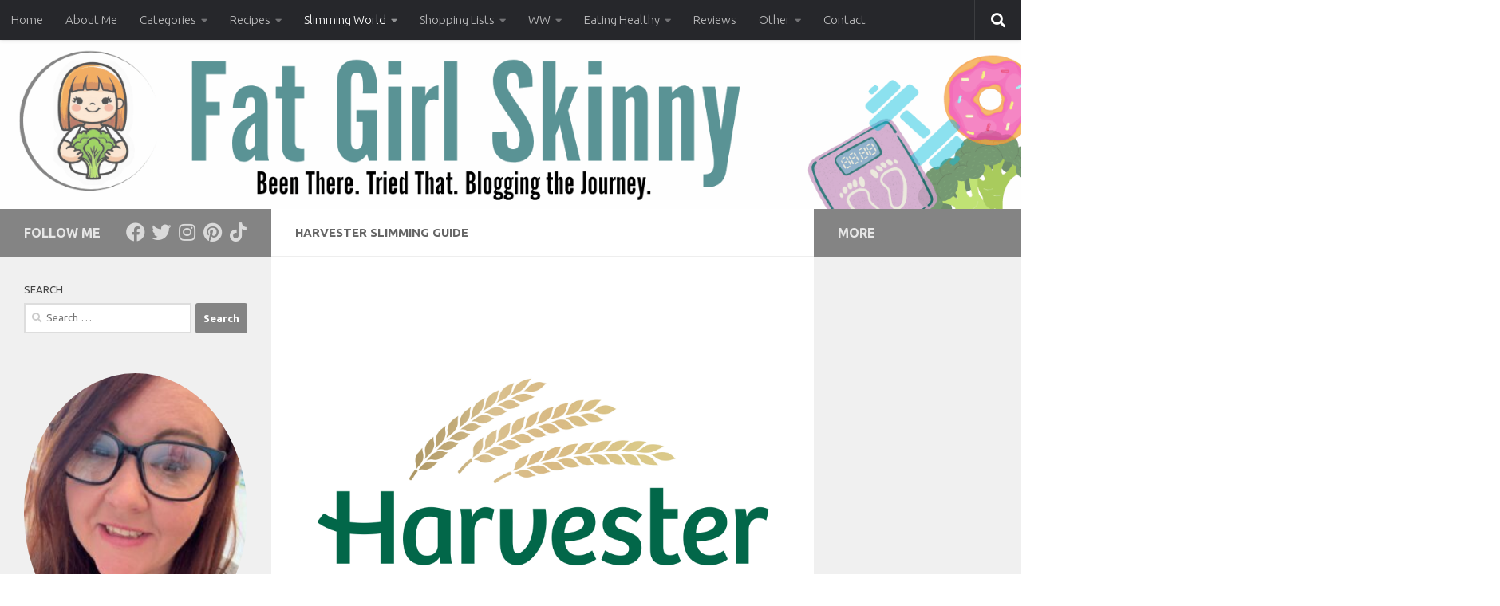

--- FILE ---
content_type: text/html; charset=UTF-8
request_url: https://fatgirlskinny.net/harvester-slimming-world-list/
body_size: 43036
content:
<!DOCTYPE html>
<html class="no-js" lang="en-US">
<head>
  <meta charset="UTF-8">
  <meta name="viewport" content="width=device-width, initial-scale=1.0">
  <link rel="profile" href="https://gmpg.org/xfn/11" />
  <link rel="pingback" href="https://fatgirlskinny.net/xmlrpc.php">

  <meta name='robots' content='index, follow, max-image-preview:large, max-snippet:-1, max-video-preview:-1' />
	<style>img:is([sizes="auto" i], [sizes^="auto," i]) { contain-intrinsic-size: 3000px 1500px }</style>
	<script>document.documentElement.className = document.documentElement.className.replace("no-js","js");</script>
<script>window._wca = window._wca || [];</script>

	<!-- This site is optimized with the Yoast SEO plugin v26.7 - https://yoast.com/wordpress/plugins/seo/ -->
	<title>HARVESTER SLIMMING GUIDE - Fatgirlskinny.net | Slimming Recipes, Healthy Eating &amp; Weight Loss</title>
	<link rel="canonical" href="https://fatgirlskinny.net/harvester-slimming-world-list/" />
	<meta property="og:locale" content="en_US" />
	<meta property="og:type" content="article" />
	<meta property="og:title" content="HARVESTER SLIMMING GUIDE - Fatgirlskinny.net | Slimming Recipes, Healthy Eating &amp; Weight Loss" />
	<meta property="og:description" content="Harvester is an amazing choice for someone who is trying to lose weight but also wants to enjoy a meal&#046;&#046;&#046;" />
	<meta property="og:url" content="https://fatgirlskinny.net/harvester-slimming-world-list/" />
	<meta property="og:site_name" content="Fatgirlskinny.net | Slimming Recipes, Healthy Eating &amp; Weight Loss" />
	<meta property="article:publisher" content="https://www.facebook.com/fatgirlskinnyblog/" />
	<meta property="article:modified_time" content="2022-02-17T11:20:21+00:00" />
	<meta property="og:image" content="https://fatgirlskinny.net/wp-content/uploads/2017/07/harvester.jpg" />
	<meta name="twitter:card" content="summary_large_image" />
	<meta name="twitter:site" content="@Fat_GirlSkinny" />
	<meta name="twitter:label1" content="Est. reading time" />
	<meta name="twitter:data1" content="7 minutes" />
	<script type="application/ld+json" class="yoast-schema-graph">{"@context":"https://schema.org","@graph":[{"@type":"WebPage","@id":"https://fatgirlskinny.net/harvester-slimming-world-list/","url":"https://fatgirlskinny.net/harvester-slimming-world-list/","name":"HARVESTER SLIMMING GUIDE - Fatgirlskinny.net | Slimming Recipes, Healthy Eating &amp; Weight Loss","isPartOf":{"@id":"https://fatgirlskinny.net/#website"},"primaryImageOfPage":{"@id":"https://fatgirlskinny.net/harvester-slimming-world-list/#primaryimage"},"image":{"@id":"https://fatgirlskinny.net/harvester-slimming-world-list/#primaryimage"},"thumbnailUrl":"https://fatgirlskinny.net/wp-content/uploads/2017/07/harvester.jpg","datePublished":"2017-07-20T20:42:19+00:00","dateModified":"2022-02-17T11:20:21+00:00","breadcrumb":{"@id":"https://fatgirlskinny.net/harvester-slimming-world-list/#breadcrumb"},"inLanguage":"en-US","potentialAction":[{"@type":"ReadAction","target":["https://fatgirlskinny.net/harvester-slimming-world-list/"]}]},{"@type":"ImageObject","inLanguage":"en-US","@id":"https://fatgirlskinny.net/harvester-slimming-world-list/#primaryimage","url":"https://fatgirlskinny.net/wp-content/uploads/2017/07/harvester-scaled.jpg","contentUrl":"https://fatgirlskinny.net/wp-content/uploads/2017/07/harvester-scaled.jpg","width":2560,"height":1810},{"@type":"BreadcrumbList","@id":"https://fatgirlskinny.net/harvester-slimming-world-list/#breadcrumb","itemListElement":[{"@type":"ListItem","position":1,"name":"Home","item":"https://fatgirlskinny.net/"},{"@type":"ListItem","position":2,"name":"HARVESTER SLIMMING GUIDE"}]},{"@type":"WebSite","@id":"https://fatgirlskinny.net/#website","url":"https://fatgirlskinny.net/","name":"Fatgirlskinny.net | Slimming Recipes, Healthy Eating &amp; Weight Loss","description":"","publisher":{"@id":"https://fatgirlskinny.net/#organization"},"potentialAction":[{"@type":"SearchAction","target":{"@type":"EntryPoint","urlTemplate":"https://fatgirlskinny.net/?s={search_term_string}"},"query-input":{"@type":"PropertyValueSpecification","valueRequired":true,"valueName":"search_term_string"}}],"inLanguage":"en-US"},{"@type":"Organization","@id":"https://fatgirlskinny.net/#organization","name":"Fatgirlskinny.net | Slimming Recipes, Healthy Eating &amp; Weight Loss","url":"https://fatgirlskinny.net/","logo":{"@type":"ImageObject","inLanguage":"en-US","@id":"https://fatgirlskinny.net/#/schema/logo/image/","url":"https://fatgirlskinny.net/wp-content/uploads/2019/01/cropped-fatgirlskinnyheader.png","contentUrl":"https://fatgirlskinny.net/wp-content/uploads/2019/01/cropped-fatgirlskinnyheader.png","width":2981,"height":357,"caption":"Fatgirlskinny.net | Slimming Recipes, Healthy Eating &amp; Weight Loss"},"image":{"@id":"https://fatgirlskinny.net/#/schema/logo/image/"},"sameAs":["https://www.facebook.com/fatgirlskinnyblog/","https://x.com/Fat_GirlSkinny","https://www.instagram.com/fatgirlskinny__/","https://www.pinterest.co.uk/source/fatgirlskinny.net/"]}]}</script>
	<!-- / Yoast SEO plugin. -->


<link rel='dns-prefetch' href='//js.stripe.com' />
<link rel='dns-prefetch' href='//kit.fontawesome.com' />
<link rel='dns-prefetch' href='//stats.wp.com' />
<link rel='dns-prefetch' href='//secure.gravatar.com' />
<link rel='dns-prefetch' href='//v0.wordpress.com' />
<link rel='dns-prefetch' href='//jetpack.wordpress.com' />
<link rel='dns-prefetch' href='//s0.wp.com' />
<link rel='dns-prefetch' href='//public-api.wordpress.com' />
<link rel='dns-prefetch' href='//0.gravatar.com' />
<link rel='dns-prefetch' href='//1.gravatar.com' />
<link rel='dns-prefetch' href='//2.gravatar.com' />
<link rel="alternate" type="application/rss+xml" title="Fatgirlskinny.net | Slimming Recipes, Healthy Eating &amp; Weight Loss &raquo; Feed" href="https://fatgirlskinny.net/feed/" />
<link rel="alternate" type="application/rss+xml" title="Fatgirlskinny.net | Slimming Recipes, Healthy Eating &amp; Weight Loss &raquo; Comments Feed" href="https://fatgirlskinny.net/comments/feed/" />
<script id="wpp-js" src="https://fatgirlskinny.net/wp-content/plugins/wordpress-popular-posts/assets/js/wpp.min.js?ver=7.3.6" data-sampling="1" data-sampling-rate="100" data-api-url="https://fatgirlskinny.net/wp-json/wordpress-popular-posts" data-post-id="2267" data-token="3b0b99a8f0" data-lang="0" data-debug="0"></script>
<link id="hu-user-gfont" href="//fonts.googleapis.com/css?family=Ubuntu:400,400italic,300italic,300,700&subset=latin,latin-ext" rel="stylesheet" type="text/css"><script>(()=>{"use strict";const e=[400,500,600,700,800,900],t=e=>`wprm-min-${e}`,n=e=>`wprm-max-${e}`,s=new Set,o="ResizeObserver"in window,r=o?new ResizeObserver((e=>{for(const t of e)c(t.target)})):null,i=.5/(window.devicePixelRatio||1);function c(s){const o=s.getBoundingClientRect().width||0;for(let r=0;r<e.length;r++){const c=e[r],a=o<=c+i;o>c+i?s.classList.add(t(c)):s.classList.remove(t(c)),a?s.classList.add(n(c)):s.classList.remove(n(c))}}function a(e){s.has(e)||(s.add(e),r&&r.observe(e),c(e))}!function(e=document){e.querySelectorAll(".wprm-recipe").forEach(a)}();if(new MutationObserver((e=>{for(const t of e)for(const e of t.addedNodes)e instanceof Element&&(e.matches?.(".wprm-recipe")&&a(e),e.querySelectorAll?.(".wprm-recipe").forEach(a))})).observe(document.documentElement,{childList:!0,subtree:!0}),!o){let e=0;addEventListener("resize",(()=>{e&&cancelAnimationFrame(e),e=requestAnimationFrame((()=>s.forEach(c)))}),{passive:!0})}})();</script>		<!-- This site uses the Google Analytics by ExactMetrics plugin v8.11.1 - Using Analytics tracking - https://www.exactmetrics.com/ -->
		<!-- Note: ExactMetrics is not currently configured on this site. The site owner needs to authenticate with Google Analytics in the ExactMetrics settings panel. -->
					<!-- No tracking code set -->
				<!-- / Google Analytics by ExactMetrics -->
		<script>
window._wpemojiSettings = {"baseUrl":"https:\/\/s.w.org\/images\/core\/emoji\/16.0.1\/72x72\/","ext":".png","svgUrl":"https:\/\/s.w.org\/images\/core\/emoji\/16.0.1\/svg\/","svgExt":".svg","source":{"concatemoji":"https:\/\/fatgirlskinny.net\/wp-includes\/js\/wp-emoji-release.min.js?ver=6.8.3"}};
/*! This file is auto-generated */
!function(s,n){var o,i,e;function c(e){try{var t={supportTests:e,timestamp:(new Date).valueOf()};sessionStorage.setItem(o,JSON.stringify(t))}catch(e){}}function p(e,t,n){e.clearRect(0,0,e.canvas.width,e.canvas.height),e.fillText(t,0,0);var t=new Uint32Array(e.getImageData(0,0,e.canvas.width,e.canvas.height).data),a=(e.clearRect(0,0,e.canvas.width,e.canvas.height),e.fillText(n,0,0),new Uint32Array(e.getImageData(0,0,e.canvas.width,e.canvas.height).data));return t.every(function(e,t){return e===a[t]})}function u(e,t){e.clearRect(0,0,e.canvas.width,e.canvas.height),e.fillText(t,0,0);for(var n=e.getImageData(16,16,1,1),a=0;a<n.data.length;a++)if(0!==n.data[a])return!1;return!0}function f(e,t,n,a){switch(t){case"flag":return n(e,"\ud83c\udff3\ufe0f\u200d\u26a7\ufe0f","\ud83c\udff3\ufe0f\u200b\u26a7\ufe0f")?!1:!n(e,"\ud83c\udde8\ud83c\uddf6","\ud83c\udde8\u200b\ud83c\uddf6")&&!n(e,"\ud83c\udff4\udb40\udc67\udb40\udc62\udb40\udc65\udb40\udc6e\udb40\udc67\udb40\udc7f","\ud83c\udff4\u200b\udb40\udc67\u200b\udb40\udc62\u200b\udb40\udc65\u200b\udb40\udc6e\u200b\udb40\udc67\u200b\udb40\udc7f");case"emoji":return!a(e,"\ud83e\udedf")}return!1}function g(e,t,n,a){var r="undefined"!=typeof WorkerGlobalScope&&self instanceof WorkerGlobalScope?new OffscreenCanvas(300,150):s.createElement("canvas"),o=r.getContext("2d",{willReadFrequently:!0}),i=(o.textBaseline="top",o.font="600 32px Arial",{});return e.forEach(function(e){i[e]=t(o,e,n,a)}),i}function t(e){var t=s.createElement("script");t.src=e,t.defer=!0,s.head.appendChild(t)}"undefined"!=typeof Promise&&(o="wpEmojiSettingsSupports",i=["flag","emoji"],n.supports={everything:!0,everythingExceptFlag:!0},e=new Promise(function(e){s.addEventListener("DOMContentLoaded",e,{once:!0})}),new Promise(function(t){var n=function(){try{var e=JSON.parse(sessionStorage.getItem(o));if("object"==typeof e&&"number"==typeof e.timestamp&&(new Date).valueOf()<e.timestamp+604800&&"object"==typeof e.supportTests)return e.supportTests}catch(e){}return null}();if(!n){if("undefined"!=typeof Worker&&"undefined"!=typeof OffscreenCanvas&&"undefined"!=typeof URL&&URL.createObjectURL&&"undefined"!=typeof Blob)try{var e="postMessage("+g.toString()+"("+[JSON.stringify(i),f.toString(),p.toString(),u.toString()].join(",")+"));",a=new Blob([e],{type:"text/javascript"}),r=new Worker(URL.createObjectURL(a),{name:"wpTestEmojiSupports"});return void(r.onmessage=function(e){c(n=e.data),r.terminate(),t(n)})}catch(e){}c(n=g(i,f,p,u))}t(n)}).then(function(e){for(var t in e)n.supports[t]=e[t],n.supports.everything=n.supports.everything&&n.supports[t],"flag"!==t&&(n.supports.everythingExceptFlag=n.supports.everythingExceptFlag&&n.supports[t]);n.supports.everythingExceptFlag=n.supports.everythingExceptFlag&&!n.supports.flag,n.DOMReady=!1,n.readyCallback=function(){n.DOMReady=!0}}).then(function(){return e}).then(function(){var e;n.supports.everything||(n.readyCallback(),(e=n.source||{}).concatemoji?t(e.concatemoji):e.wpemoji&&e.twemoji&&(t(e.twemoji),t(e.wpemoji)))}))}((window,document),window._wpemojiSettings);
</script>
<style id='wp-emoji-styles-inline-css'>

	img.wp-smiley, img.emoji {
		display: inline !important;
		border: none !important;
		box-shadow: none !important;
		height: 1em !important;
		width: 1em !important;
		margin: 0 0.07em !important;
		vertical-align: -0.1em !important;
		background: none !important;
		padding: 0 !important;
	}
</style>
<link rel='stylesheet' id='wp-block-library-css' href='https://fatgirlskinny.net/wp-includes/css/dist/block-library/style.min.css?ver=6.8.3' media='all' />
<style id='classic-theme-styles-inline-css'>
/*! This file is auto-generated */
.wp-block-button__link{color:#fff;background-color:#32373c;border-radius:9999px;box-shadow:none;text-decoration:none;padding:calc(.667em + 2px) calc(1.333em + 2px);font-size:1.125em}.wp-block-file__button{background:#32373c;color:#fff;text-decoration:none}
</style>
<link rel='stylesheet' id='wp-components-css' href='https://fatgirlskinny.net/wp-includes/css/dist/components/style.min.css?ver=6.8.3' media='all' />
<link rel='stylesheet' id='wp-preferences-css' href='https://fatgirlskinny.net/wp-includes/css/dist/preferences/style.min.css?ver=6.8.3' media='all' />
<link rel='stylesheet' id='wp-block-editor-css' href='https://fatgirlskinny.net/wp-includes/css/dist/block-editor/style.min.css?ver=6.8.3' media='all' />
<link rel='stylesheet' id='popup-maker-block-library-style-css' href='https://fatgirlskinny.net/wp-content/plugins/popup-maker/dist/packages/block-library-style.css?ver=dbea705cfafe089d65f1' media='all' />
<link rel='stylesheet' id='mediaelement-css' href='https://fatgirlskinny.net/wp-includes/js/mediaelement/mediaelementplayer-legacy.min.css?ver=4.2.17' media='all' />
<link rel='stylesheet' id='wp-mediaelement-css' href='https://fatgirlskinny.net/wp-includes/js/mediaelement/wp-mediaelement.min.css?ver=6.8.3' media='all' />
<style id='jetpack-sharing-buttons-style-inline-css'>
.jetpack-sharing-buttons__services-list{display:flex;flex-direction:row;flex-wrap:wrap;gap:0;list-style-type:none;margin:5px;padding:0}.jetpack-sharing-buttons__services-list.has-small-icon-size{font-size:12px}.jetpack-sharing-buttons__services-list.has-normal-icon-size{font-size:16px}.jetpack-sharing-buttons__services-list.has-large-icon-size{font-size:24px}.jetpack-sharing-buttons__services-list.has-huge-icon-size{font-size:36px}@media print{.jetpack-sharing-buttons__services-list{display:none!important}}.editor-styles-wrapper .wp-block-jetpack-sharing-buttons{gap:0;padding-inline-start:0}ul.jetpack-sharing-buttons__services-list.has-background{padding:1.25em 2.375em}
</style>
<link rel='stylesheet' id='wprm-public-css' href='https://fatgirlskinny.net/wp-content/plugins/wp-recipe-maker/dist/public-modern.css?ver=10.2.4' media='all' />
<style id='global-styles-inline-css'>
:root{--wp--preset--aspect-ratio--square: 1;--wp--preset--aspect-ratio--4-3: 4/3;--wp--preset--aspect-ratio--3-4: 3/4;--wp--preset--aspect-ratio--3-2: 3/2;--wp--preset--aspect-ratio--2-3: 2/3;--wp--preset--aspect-ratio--16-9: 16/9;--wp--preset--aspect-ratio--9-16: 9/16;--wp--preset--color--black: #000000;--wp--preset--color--cyan-bluish-gray: #abb8c3;--wp--preset--color--white: #ffffff;--wp--preset--color--pale-pink: #f78da7;--wp--preset--color--vivid-red: #cf2e2e;--wp--preset--color--luminous-vivid-orange: #ff6900;--wp--preset--color--luminous-vivid-amber: #fcb900;--wp--preset--color--light-green-cyan: #7bdcb5;--wp--preset--color--vivid-green-cyan: #00d084;--wp--preset--color--pale-cyan-blue: #8ed1fc;--wp--preset--color--vivid-cyan-blue: #0693e3;--wp--preset--color--vivid-purple: #9b51e0;--wp--preset--gradient--vivid-cyan-blue-to-vivid-purple: linear-gradient(135deg,rgba(6,147,227,1) 0%,rgb(155,81,224) 100%);--wp--preset--gradient--light-green-cyan-to-vivid-green-cyan: linear-gradient(135deg,rgb(122,220,180) 0%,rgb(0,208,130) 100%);--wp--preset--gradient--luminous-vivid-amber-to-luminous-vivid-orange: linear-gradient(135deg,rgba(252,185,0,1) 0%,rgba(255,105,0,1) 100%);--wp--preset--gradient--luminous-vivid-orange-to-vivid-red: linear-gradient(135deg,rgba(255,105,0,1) 0%,rgb(207,46,46) 100%);--wp--preset--gradient--very-light-gray-to-cyan-bluish-gray: linear-gradient(135deg,rgb(238,238,238) 0%,rgb(169,184,195) 100%);--wp--preset--gradient--cool-to-warm-spectrum: linear-gradient(135deg,rgb(74,234,220) 0%,rgb(151,120,209) 20%,rgb(207,42,186) 40%,rgb(238,44,130) 60%,rgb(251,105,98) 80%,rgb(254,248,76) 100%);--wp--preset--gradient--blush-light-purple: linear-gradient(135deg,rgb(255,206,236) 0%,rgb(152,150,240) 100%);--wp--preset--gradient--blush-bordeaux: linear-gradient(135deg,rgb(254,205,165) 0%,rgb(254,45,45) 50%,rgb(107,0,62) 100%);--wp--preset--gradient--luminous-dusk: linear-gradient(135deg,rgb(255,203,112) 0%,rgb(199,81,192) 50%,rgb(65,88,208) 100%);--wp--preset--gradient--pale-ocean: linear-gradient(135deg,rgb(255,245,203) 0%,rgb(182,227,212) 50%,rgb(51,167,181) 100%);--wp--preset--gradient--electric-grass: linear-gradient(135deg,rgb(202,248,128) 0%,rgb(113,206,126) 100%);--wp--preset--gradient--midnight: linear-gradient(135deg,rgb(2,3,129) 0%,rgb(40,116,252) 100%);--wp--preset--font-size--small: 13px;--wp--preset--font-size--medium: 20px;--wp--preset--font-size--large: 36px;--wp--preset--font-size--x-large: 42px;--wp--preset--spacing--20: 0.44rem;--wp--preset--spacing--30: 0.67rem;--wp--preset--spacing--40: 1rem;--wp--preset--spacing--50: 1.5rem;--wp--preset--spacing--60: 2.25rem;--wp--preset--spacing--70: 3.38rem;--wp--preset--spacing--80: 5.06rem;--wp--preset--shadow--natural: 6px 6px 9px rgba(0, 0, 0, 0.2);--wp--preset--shadow--deep: 12px 12px 50px rgba(0, 0, 0, 0.4);--wp--preset--shadow--sharp: 6px 6px 0px rgba(0, 0, 0, 0.2);--wp--preset--shadow--outlined: 6px 6px 0px -3px rgba(255, 255, 255, 1), 6px 6px rgba(0, 0, 0, 1);--wp--preset--shadow--crisp: 6px 6px 0px rgba(0, 0, 0, 1);}:where(.is-layout-flex){gap: 0.5em;}:where(.is-layout-grid){gap: 0.5em;}body .is-layout-flex{display: flex;}.is-layout-flex{flex-wrap: wrap;align-items: center;}.is-layout-flex > :is(*, div){margin: 0;}body .is-layout-grid{display: grid;}.is-layout-grid > :is(*, div){margin: 0;}:where(.wp-block-columns.is-layout-flex){gap: 2em;}:where(.wp-block-columns.is-layout-grid){gap: 2em;}:where(.wp-block-post-template.is-layout-flex){gap: 1.25em;}:where(.wp-block-post-template.is-layout-grid){gap: 1.25em;}.has-black-color{color: var(--wp--preset--color--black) !important;}.has-cyan-bluish-gray-color{color: var(--wp--preset--color--cyan-bluish-gray) !important;}.has-white-color{color: var(--wp--preset--color--white) !important;}.has-pale-pink-color{color: var(--wp--preset--color--pale-pink) !important;}.has-vivid-red-color{color: var(--wp--preset--color--vivid-red) !important;}.has-luminous-vivid-orange-color{color: var(--wp--preset--color--luminous-vivid-orange) !important;}.has-luminous-vivid-amber-color{color: var(--wp--preset--color--luminous-vivid-amber) !important;}.has-light-green-cyan-color{color: var(--wp--preset--color--light-green-cyan) !important;}.has-vivid-green-cyan-color{color: var(--wp--preset--color--vivid-green-cyan) !important;}.has-pale-cyan-blue-color{color: var(--wp--preset--color--pale-cyan-blue) !important;}.has-vivid-cyan-blue-color{color: var(--wp--preset--color--vivid-cyan-blue) !important;}.has-vivid-purple-color{color: var(--wp--preset--color--vivid-purple) !important;}.has-black-background-color{background-color: var(--wp--preset--color--black) !important;}.has-cyan-bluish-gray-background-color{background-color: var(--wp--preset--color--cyan-bluish-gray) !important;}.has-white-background-color{background-color: var(--wp--preset--color--white) !important;}.has-pale-pink-background-color{background-color: var(--wp--preset--color--pale-pink) !important;}.has-vivid-red-background-color{background-color: var(--wp--preset--color--vivid-red) !important;}.has-luminous-vivid-orange-background-color{background-color: var(--wp--preset--color--luminous-vivid-orange) !important;}.has-luminous-vivid-amber-background-color{background-color: var(--wp--preset--color--luminous-vivid-amber) !important;}.has-light-green-cyan-background-color{background-color: var(--wp--preset--color--light-green-cyan) !important;}.has-vivid-green-cyan-background-color{background-color: var(--wp--preset--color--vivid-green-cyan) !important;}.has-pale-cyan-blue-background-color{background-color: var(--wp--preset--color--pale-cyan-blue) !important;}.has-vivid-cyan-blue-background-color{background-color: var(--wp--preset--color--vivid-cyan-blue) !important;}.has-vivid-purple-background-color{background-color: var(--wp--preset--color--vivid-purple) !important;}.has-black-border-color{border-color: var(--wp--preset--color--black) !important;}.has-cyan-bluish-gray-border-color{border-color: var(--wp--preset--color--cyan-bluish-gray) !important;}.has-white-border-color{border-color: var(--wp--preset--color--white) !important;}.has-pale-pink-border-color{border-color: var(--wp--preset--color--pale-pink) !important;}.has-vivid-red-border-color{border-color: var(--wp--preset--color--vivid-red) !important;}.has-luminous-vivid-orange-border-color{border-color: var(--wp--preset--color--luminous-vivid-orange) !important;}.has-luminous-vivid-amber-border-color{border-color: var(--wp--preset--color--luminous-vivid-amber) !important;}.has-light-green-cyan-border-color{border-color: var(--wp--preset--color--light-green-cyan) !important;}.has-vivid-green-cyan-border-color{border-color: var(--wp--preset--color--vivid-green-cyan) !important;}.has-pale-cyan-blue-border-color{border-color: var(--wp--preset--color--pale-cyan-blue) !important;}.has-vivid-cyan-blue-border-color{border-color: var(--wp--preset--color--vivid-cyan-blue) !important;}.has-vivid-purple-border-color{border-color: var(--wp--preset--color--vivid-purple) !important;}.has-vivid-cyan-blue-to-vivid-purple-gradient-background{background: var(--wp--preset--gradient--vivid-cyan-blue-to-vivid-purple) !important;}.has-light-green-cyan-to-vivid-green-cyan-gradient-background{background: var(--wp--preset--gradient--light-green-cyan-to-vivid-green-cyan) !important;}.has-luminous-vivid-amber-to-luminous-vivid-orange-gradient-background{background: var(--wp--preset--gradient--luminous-vivid-amber-to-luminous-vivid-orange) !important;}.has-luminous-vivid-orange-to-vivid-red-gradient-background{background: var(--wp--preset--gradient--luminous-vivid-orange-to-vivid-red) !important;}.has-very-light-gray-to-cyan-bluish-gray-gradient-background{background: var(--wp--preset--gradient--very-light-gray-to-cyan-bluish-gray) !important;}.has-cool-to-warm-spectrum-gradient-background{background: var(--wp--preset--gradient--cool-to-warm-spectrum) !important;}.has-blush-light-purple-gradient-background{background: var(--wp--preset--gradient--blush-light-purple) !important;}.has-blush-bordeaux-gradient-background{background: var(--wp--preset--gradient--blush-bordeaux) !important;}.has-luminous-dusk-gradient-background{background: var(--wp--preset--gradient--luminous-dusk) !important;}.has-pale-ocean-gradient-background{background: var(--wp--preset--gradient--pale-ocean) !important;}.has-electric-grass-gradient-background{background: var(--wp--preset--gradient--electric-grass) !important;}.has-midnight-gradient-background{background: var(--wp--preset--gradient--midnight) !important;}.has-small-font-size{font-size: var(--wp--preset--font-size--small) !important;}.has-medium-font-size{font-size: var(--wp--preset--font-size--medium) !important;}.has-large-font-size{font-size: var(--wp--preset--font-size--large) !important;}.has-x-large-font-size{font-size: var(--wp--preset--font-size--x-large) !important;}
:where(.wp-block-post-template.is-layout-flex){gap: 1.25em;}:where(.wp-block-post-template.is-layout-grid){gap: 1.25em;}
:where(.wp-block-columns.is-layout-flex){gap: 2em;}:where(.wp-block-columns.is-layout-grid){gap: 2em;}
:root :where(.wp-block-pullquote){font-size: 1.5em;line-height: 1.6;}
</style>
<link rel='stylesheet' id='buy-me-a-coffee-css' href='https://fatgirlskinny.net/wp-content/plugins/buymeacoffee/public/css/buy-me-a-coffee-public.css?ver=4.4.2' media='all' />
<link rel='stylesheet' id='fontawesome-css' href='https://fatgirlskinny.net/wp-content/plugins/kantbtrue-about-me/front/icons/css/all.min.css?ver=5.13' media='all' />
<link rel='stylesheet' id='KBTAM-front-css' href='https://fatgirlskinny.net/wp-content/plugins/kantbtrue-about-me/front/css/style.css?ver=1.2' media='all' />
<link rel='stylesheet' id='woocommerce-layout-css' href='https://fatgirlskinny.net/wp-content/plugins/woocommerce/assets/css/woocommerce-layout.css?ver=10.4.3' media='all' />
<style id='woocommerce-layout-inline-css'>

	.infinite-scroll .woocommerce-pagination {
		display: none;
	}
</style>
<link rel='stylesheet' id='woocommerce-smallscreen-css' href='https://fatgirlskinny.net/wp-content/plugins/woocommerce/assets/css/woocommerce-smallscreen.css?ver=10.4.3' media='only screen and (max-width: 768px)' />
<link rel='stylesheet' id='woocommerce-general-css' href='https://fatgirlskinny.net/wp-content/plugins/woocommerce/assets/css/woocommerce.css?ver=10.4.3' media='all' />
<style id='woocommerce-inline-inline-css'>
.woocommerce form .form-row .required { visibility: visible; }
</style>
<link rel='stylesheet' id='wpecpp-css' href='https://fatgirlskinny.net/wp-content/plugins/wp-ecommerce-paypal/assets/css/wpecpp.css?ver=2.0.3' media='all' />
<link rel='stylesheet' id='wol_funny_name_css-css' href='https://fatgirlskinny.net/wp-content/plugins/wpit-funny-name-generator/assets/css/funny_name.css?ver=1.0.0' media='all' />
<link rel='stylesheet' id='wordpress-popular-posts-css-css' href='https://fatgirlskinny.net/wp-content/plugins/wordpress-popular-posts/assets/css/wpp.css?ver=7.3.6' media='all' />
<link rel='stylesheet' id='hueman-main-style-css' href='https://fatgirlskinny.net/wp-content/themes/hueman/assets/front/css/main.min.css?ver=3.7.27' media='all' />
<style id='hueman-main-style-inline-css'>
body { font-family:'Ubuntu', Arial, sans-serif;font-size:0.94rem }@media only screen and (min-width: 720px) {
        .nav > li { font-size:0.94rem; }
      }.boxed #wrapper, .container-inner { max-width: 1340px; }@media only screen and (min-width: 720px) {
                .boxed .desktop-sticky {
                  width: 1340px;
                }
              }::selection { background-color: #848484; }
::-moz-selection { background-color: #848484; }a,a>span.hu-external::after,.themeform label .required,#flexslider-featured .flex-direction-nav .flex-next:hover,#flexslider-featured .flex-direction-nav .flex-prev:hover,.post-hover:hover .post-title a,.post-title a:hover,.sidebar.s1 .post-nav li a:hover i,.content .post-nav li a:hover i,.post-related a:hover,.sidebar.s1 .widget_rss ul li a,#footer .widget_rss ul li a,.sidebar.s1 .widget_calendar a,#footer .widget_calendar a,.sidebar.s1 .alx-tab .tab-item-category a,.sidebar.s1 .alx-posts .post-item-category a,.sidebar.s1 .alx-tab li:hover .tab-item-title a,.sidebar.s1 .alx-tab li:hover .tab-item-comment a,.sidebar.s1 .alx-posts li:hover .post-item-title a,#footer .alx-tab .tab-item-category a,#footer .alx-posts .post-item-category a,#footer .alx-tab li:hover .tab-item-title a,#footer .alx-tab li:hover .tab-item-comment a,#footer .alx-posts li:hover .post-item-title a,.comment-tabs li.active a,.comment-awaiting-moderation,.child-menu a:hover,.child-menu .current_page_item > a,.wp-pagenavi a,.entry.woocommerce div.product .woocommerce-tabs ul.tabs li.active a{ color: #848484; }input[type="submit"],.themeform button[type="submit"],.sidebar.s1 .sidebar-top,.sidebar.s1 .sidebar-toggle,#flexslider-featured .flex-control-nav li a.flex-active,.post-tags a:hover,.sidebar.s1 .widget_calendar caption,#footer .widget_calendar caption,.author-bio .bio-avatar:after,.commentlist li.bypostauthor > .comment-body:after,.commentlist li.comment-author-admin > .comment-body:after,.themeform .woocommerce #respond input#submit.alt,.themeform .woocommerce a.button.alt,.themeform .woocommerce button.button.alt,.themeform .woocommerce input.button.alt{ background-color: #848484; }.post-format .format-container { border-color: #848484; }.sidebar.s1 .alx-tabs-nav li.active a,#footer .alx-tabs-nav li.active a,.comment-tabs li.active a,.wp-pagenavi a:hover,.wp-pagenavi a:active,.wp-pagenavi span.current,.entry.woocommerce div.product .woocommerce-tabs ul.tabs li.active a{ border-bottom-color: #848484!important; }.sidebar.s2 .post-nav li a:hover i,
.sidebar.s2 .widget_rss ul li a,
.sidebar.s2 .widget_calendar a,
.sidebar.s2 .alx-tab .tab-item-category a,
.sidebar.s2 .alx-posts .post-item-category a,
.sidebar.s2 .alx-tab li:hover .tab-item-title a,
.sidebar.s2 .alx-tab li:hover .tab-item-comment a,
.sidebar.s2 .alx-posts li:hover .post-item-title a { color: #848484; }
.sidebar.s2 .sidebar-top,.sidebar.s2 .sidebar-toggle,.post-comments,.jp-play-bar,.jp-volume-bar-value,.sidebar.s2 .widget_calendar caption,.themeform .woocommerce #respond input#submit,.themeform .woocommerce a.button,.themeform .woocommerce button.button,.themeform .woocommerce input.button{ background-color: #848484; }.sidebar.s2 .alx-tabs-nav li.active a { border-bottom-color: #848484; }
.post-comments::before { border-right-color: #848484; }
      .search-expand,
              #nav-topbar.nav-container { background-color: #26272b}@media only screen and (min-width: 720px) {
                #nav-topbar .nav ul { background-color: #26272b; }
              }.is-scrolled #header .nav-container.desktop-sticky,
              .is-scrolled #header .search-expand { background-color: #26272b; background-color: rgba(38,39,43,0.90) }.is-scrolled .topbar-transparent #nav-topbar.desktop-sticky .nav ul { background-color: #26272b; background-color: rgba(38,39,43,0.95) }#header { background-color: #33363b; }
@media only screen and (min-width: 720px) {
  #nav-header .nav ul { background-color: #33363b; }
}
        #header #nav-mobile { background-color: #33363b; }.is-scrolled #header #nav-mobile { background-color: #33363b; background-color: rgba(51,54,59,0.90) }#nav-header.nav-container, #main-header-search .search-expand { background-color: #7a7a7a; }
@media only screen and (min-width: 720px) {
  #nav-header .nav ul { background-color: #7a7a7a; }
}
        body { background-color: #ffffff; }
</style>
<link rel='stylesheet' id='hueman-font-awesome-css' href='https://fatgirlskinny.net/wp-content/themes/hueman/assets/front/css/font-awesome.min.css?ver=3.7.27' media='all' />
<link rel='stylesheet' id='jetpack-subscriptions-css' href='https://fatgirlskinny.net/wp-content/plugins/jetpack/_inc/build/subscriptions/subscriptions.min.css?ver=15.4' media='all' />
<link rel='stylesheet' id='popup-maker-site-css' href='https://fatgirlskinny.net/wp-content/plugins/popup-maker/dist/assets/site.css?ver=1.21.5' media='all' />
<style id='popup-maker-site-inline-css'>
/* Popup Google Fonts */
@import url('//fonts.googleapis.com/css?family=Montserrat|Acme');

/* Popup Theme 7177: Content Only - For use with page builders or block editor */
.pum-theme-7177, .pum-theme-content-only { background-color: rgba( 0, 0, 0, 0.70 ) } 
.pum-theme-7177 .pum-container, .pum-theme-content-only .pum-container { padding: 0px; border-radius: 0px; border: 1px none #000000; box-shadow: 0px 0px 0px 0px rgba( 2, 2, 2, 0.00 ) } 
.pum-theme-7177 .pum-title, .pum-theme-content-only .pum-title { color: #000000; text-align: left; text-shadow: 0px 0px 0px rgba( 2, 2, 2, 0.23 ); font-family: inherit; font-weight: 400; font-size: 32px; line-height: 36px } 
.pum-theme-7177 .pum-content, .pum-theme-content-only .pum-content { color: #8c8c8c; font-family: inherit; font-weight: 400 } 
.pum-theme-7177 .pum-content + .pum-close, .pum-theme-content-only .pum-content + .pum-close { position: absolute; height: 18px; width: 18px; left: auto; right: 7px; bottom: auto; top: 7px; padding: 0px; color: #000000; font-family: inherit; font-weight: 700; font-size: 20px; line-height: 20px; border: 1px none #ffffff; border-radius: 15px; box-shadow: 0px 0px 0px 0px rgba( 2, 2, 2, 0.00 ); text-shadow: 0px 0px 0px rgba( 0, 0, 0, 0.00 ); background-color: rgba( 255, 255, 255, 0.00 ) } 

/* Popup Theme 7097: Floating Bar - Soft Blue */
.pum-theme-7097, .pum-theme-floating-bar { background-color: rgba( 255, 255, 255, 0.00 ) } 
.pum-theme-7097 .pum-container, .pum-theme-floating-bar .pum-container { padding: 8px; border-radius: 0px; border: 1px none #000000; box-shadow: 1px 1px 3px 0px rgba( 2, 2, 2, 0.23 ); background-color: rgba( 238, 246, 252, 1.00 ) } 
.pum-theme-7097 .pum-title, .pum-theme-floating-bar .pum-title { color: #505050; text-align: left; text-shadow: 0px 0px 0px rgba( 2, 2, 2, 0.23 ); font-family: inherit; font-weight: 400; font-size: 32px; line-height: 36px } 
.pum-theme-7097 .pum-content, .pum-theme-floating-bar .pum-content { color: #505050; font-family: inherit; font-weight: 400 } 
.pum-theme-7097 .pum-content + .pum-close, .pum-theme-floating-bar .pum-content + .pum-close { position: absolute; height: 18px; width: 18px; left: auto; right: 5px; bottom: auto; top: 50%; padding: 0px; color: #505050; font-family: Sans-Serif; font-weight: 700; font-size: 15px; line-height: 18px; border: 1px solid #505050; border-radius: 15px; box-shadow: 0px 0px 0px 0px rgba( 2, 2, 2, 0.00 ); text-shadow: 0px 0px 0px rgba( 0, 0, 0, 0.00 ); background-color: rgba( 255, 255, 255, 0.00 ); transform: translate(0, -50%) } 

/* Popup Theme 1982: Enterprise Blue */
.pum-theme-1982, .pum-theme-enterprise-blue { background-color: rgba( 0, 0, 0, 0.50 ) } 
.pum-theme-1982 .pum-container, .pum-theme-enterprise-blue .pum-container { padding: 28px; border-radius: 5px; border: 1px none #000000; box-shadow: 0px 10px 25px 4px rgba( 2, 2, 2, 0.50 ); background-color: rgba( 255, 226, 233, 1.00 ) } 
.pum-theme-1982 .pum-title, .pum-theme-enterprise-blue .pum-title { color: #e02a67; text-align: left; text-shadow: 0px 0px 0px rgba( 2, 2, 2, 0.23 ); font-family: inherit; font-size: 34px; line-height: 36px } 
.pum-theme-1982 .pum-content, .pum-theme-enterprise-blue .pum-content { color: #2d2d2d; font-family: inherit } 
.pum-theme-1982 .pum-content + .pum-close, .pum-theme-enterprise-blue .pum-content + .pum-close { position: absolute; height: 32px; width: 32px; left: auto; right: 8px; bottom: auto; top: 8px; padding: 4px; color: #ffffff; font-family: inherit; font-size: 20px; line-height: 20px; border: 1px solid #ffffff; border-radius: 42px; box-shadow: 0px 0px 0px 0px rgba( 2, 2, 2, 0.23 ); text-shadow: 0px 0px 0px rgba( 0, 0, 0, 0.23 ); background-color: rgba( 224, 42, 103, 1.00 ) } 

/* Popup Theme 1980: Default Theme */
.pum-theme-1980, .pum-theme-default-theme { background-color: rgba( 255, 255, 255, 1.00 ) } 
.pum-theme-1980 .pum-container, .pum-theme-default-theme .pum-container { padding: 18px; border-radius: 0px; border: 1px none #000000; box-shadow: 1px 1px 3px 0px rgba( 2, 2, 2, 0.23 ); background-color: rgba( 249, 249, 249, 1.00 ) } 
.pum-theme-1980 .pum-title, .pum-theme-default-theme .pum-title { color: #000000; text-align: left; text-shadow: 0px 0px 0px rgba( 2, 2, 2, 0.23 ); font-family: inherit; font-weight: inherit; font-size: 32px; font-style: normal; line-height: 36px } 
.pum-theme-1980 .pum-content, .pum-theme-default-theme .pum-content { color: #8c8c8c; font-family: inherit; font-weight: inherit; font-style: normal } 
.pum-theme-1980 .pum-content + .pum-close, .pum-theme-default-theme .pum-content + .pum-close { position: absolute; height: auto; width: auto; left: auto; right: 0px; bottom: auto; top: 0px; padding: 8px; color: #ffffff; font-family: inherit; font-weight: inherit; font-size: 12px; font-style: normal; line-height: 14px; border: 1px none #ffffff; border-radius: 0px; box-shadow: 0px 0px 0px 0px rgba( 2, 2, 2, 0.23 ); text-shadow: 0px 0px 0px rgba( 0, 0, 0, 0.23 ); background-color: rgba( 0, 183, 205, 1.00 ) } 

/* Popup Theme 1981: Light Box */
.pum-theme-1981, .pum-theme-lightbox { background-color: rgba( 0, 0, 0, 0.60 ) } 
.pum-theme-1981 .pum-container, .pum-theme-lightbox .pum-container { padding: 18px; border-radius: 3px; border: 8px solid #000000; box-shadow: 0px 0px 30px 0px rgba( 2, 2, 2, 1.00 ); background-color: rgba( 255, 255, 255, 1.00 ) } 
.pum-theme-1981 .pum-title, .pum-theme-lightbox .pum-title { color: #000000; text-align: left; text-shadow: 0px 0px 0px rgba( 2, 2, 2, 0.23 ); font-family: inherit; font-size: 32px; line-height: 36px } 
.pum-theme-1981 .pum-content, .pum-theme-lightbox .pum-content { color: #000000; font-family: inherit } 
.pum-theme-1981 .pum-content + .pum-close, .pum-theme-lightbox .pum-content + .pum-close { position: absolute; height: 30px; width: 30px; left: auto; right: -24px; bottom: auto; top: -24px; padding: 0px; color: #ffffff; font-family: inherit; font-size: 24px; line-height: 26px; border: 2px solid #ffffff; border-radius: 30px; box-shadow: 0px 0px 15px 1px rgba( 2, 2, 2, 0.75 ); text-shadow: 0px 0px 0px rgba( 0, 0, 0, 0.23 ); background-color: rgba( 0, 0, 0, 1.00 ) } 

/* Popup Theme 1983: Hello Box */
.pum-theme-1983, .pum-theme-hello-box { background-color: rgba( 0, 0, 0, 0.75 ) } 
.pum-theme-1983 .pum-container, .pum-theme-hello-box .pum-container { padding: 30px; border-radius: 80px; border: 14px solid #81d742; box-shadow: 0px 0px 0px 0px rgba( 2, 2, 2, 0.00 ); background-color: rgba( 255, 255, 255, 1.00 ) } 
.pum-theme-1983 .pum-title, .pum-theme-hello-box .pum-title { color: #2d2d2d; text-align: left; text-shadow: 0px 0px 0px rgba( 2, 2, 2, 0.23 ); font-family: Montserrat; font-size: 32px; line-height: 36px } 
.pum-theme-1983 .pum-content, .pum-theme-hello-box .pum-content { color: #2d2d2d; font-family: inherit } 
.pum-theme-1983 .pum-content + .pum-close, .pum-theme-hello-box .pum-content + .pum-close { position: absolute; height: auto; width: auto; left: auto; right: -30px; bottom: auto; top: -30px; padding: 0px; color: #2d2d2d; font-family: inherit; font-size: 32px; line-height: 28px; border: 1px none #ffffff; border-radius: 28px; box-shadow: 0px 0px 0px 0px rgba( 2, 2, 2, 0.23 ); text-shadow: 0px 0px 0px rgba( 0, 0, 0, 0.23 ); background-color: rgba( 255, 255, 255, 1.00 ) } 

/* Popup Theme 1984: Cutting Edge */
.pum-theme-1984, .pum-theme-cutting-edge { background-color: rgba( 0, 0, 0, 0.50 ) } 
.pum-theme-1984 .pum-container, .pum-theme-cutting-edge .pum-container { padding: 18px; border-radius: 0px; border: 1px none #000000; box-shadow: 0px 10px 25px 0px rgba( 2, 2, 2, 0.50 ); background-color: rgba( 30, 115, 190, 1.00 ) } 
.pum-theme-1984 .pum-title, .pum-theme-cutting-edge .pum-title { color: #ffffff; text-align: left; text-shadow: 0px 0px 0px rgba( 2, 2, 2, 0.23 ); font-family: Sans-Serif; font-size: 26px; line-height: 28px } 
.pum-theme-1984 .pum-content, .pum-theme-cutting-edge .pum-content { color: #ffffff; font-family: inherit } 
.pum-theme-1984 .pum-content + .pum-close, .pum-theme-cutting-edge .pum-content + .pum-close { position: absolute; height: 24px; width: 24px; left: auto; right: 0px; bottom: auto; top: 0px; padding: 0px; color: #1e73be; font-family: inherit; font-size: 32px; line-height: 24px; border: 1px none #ffffff; border-radius: 0px; box-shadow: -1px 1px 1px 0px rgba( 2, 2, 2, 0.10 ); text-shadow: -1px 1px 1px rgba( 0, 0, 0, 0.10 ); background-color: rgba( 238, 238, 34, 1.00 ) } 

/* Popup Theme 1985: Framed Border */
.pum-theme-1985, .pum-theme-framed-border { background-color: rgba( 255, 255, 255, 0.50 ) } 
.pum-theme-1985 .pum-container, .pum-theme-framed-border .pum-container { padding: 18px; border-radius: 0px; border: 20px outset #dd3333; box-shadow: 1px 1px 3px 0px rgba( 2, 2, 2, 0.97 ) inset; background-color: rgba( 255, 251, 239, 1.00 ) } 
.pum-theme-1985 .pum-title, .pum-theme-framed-border .pum-title { color: #000000; text-align: left; text-shadow: 0px 0px 0px rgba( 2, 2, 2, 0.23 ); font-family: inherit; font-size: 32px; line-height: 36px } 
.pum-theme-1985 .pum-content, .pum-theme-framed-border .pum-content { color: #2d2d2d; font-family: inherit } 
.pum-theme-1985 .pum-content + .pum-close, .pum-theme-framed-border .pum-content + .pum-close { position: absolute; height: 20px; width: 20px; left: auto; right: -20px; bottom: auto; top: -20px; padding: 0px; color: #ffffff; font-family: Acme; font-size: 20px; line-height: 20px; border: 1px none #ffffff; border-radius: 0px; box-shadow: 0px 0px 0px 0px rgba( 2, 2, 2, 0.23 ); text-shadow: 0px 0px 0px rgba( 0, 0, 0, 0.23 ); background-color: rgba( 0, 0, 0, 0.55 ) } 

#pum-1986 {z-index: 1999999999}

</style>
<link rel='stylesheet' id='jetpack-swiper-library-css' href='https://fatgirlskinny.net/wp-content/plugins/jetpack/_inc/blocks/swiper.css?ver=15.4' media='all' />
<link rel='stylesheet' id='jetpack-carousel-css' href='https://fatgirlskinny.net/wp-content/plugins/jetpack/modules/carousel/jetpack-carousel.css?ver=15.4' media='all' />
<script src="https://fatgirlskinny.net/wp-includes/js/jquery/jquery.min.js?ver=3.7.1" id="jquery-core-js"></script>
<script src="https://fatgirlskinny.net/wp-includes/js/jquery/jquery-migrate.min.js?ver=3.4.1" id="jquery-migrate-js"></script>
<script src="https://fatgirlskinny.net/wp-content/plugins/buymeacoffee/public/js/buy-me-a-coffee-public.js?ver=4.4.2" id="buy-me-a-coffee-js"></script>
<script src="https://fatgirlskinny.net/wp-content/plugins/woocommerce/assets/js/jquery-blockui/jquery.blockUI.min.js?ver=2.7.0-wc.10.4.3" id="wc-jquery-blockui-js" defer data-wp-strategy="defer"></script>
<script id="wc-add-to-cart-js-extra">
var wc_add_to_cart_params = {"ajax_url":"\/wp-admin\/admin-ajax.php","wc_ajax_url":"\/?wc-ajax=%%endpoint%%","i18n_view_cart":"View cart","cart_url":"https:\/\/fatgirlskinny.net\/cart\/","is_cart":"","cart_redirect_after_add":"no"};
</script>
<script src="https://fatgirlskinny.net/wp-content/plugins/woocommerce/assets/js/frontend/add-to-cart.min.js?ver=10.4.3" id="wc-add-to-cart-js" defer data-wp-strategy="defer"></script>
<script src="https://fatgirlskinny.net/wp-content/plugins/woocommerce/assets/js/js-cookie/js.cookie.min.js?ver=2.1.4-wc.10.4.3" id="wc-js-cookie-js" defer data-wp-strategy="defer"></script>
<script id="woocommerce-js-extra">
var woocommerce_params = {"ajax_url":"\/wp-admin\/admin-ajax.php","wc_ajax_url":"\/?wc-ajax=%%endpoint%%","i18n_password_show":"Show password","i18n_password_hide":"Hide password"};
</script>
<script src="https://fatgirlskinny.net/wp-content/plugins/woocommerce/assets/js/frontend/woocommerce.min.js?ver=10.4.3" id="woocommerce-js" defer data-wp-strategy="defer"></script>
<script src="https://stats.wp.com/s-202603.js" id="woocommerce-analytics-js" defer data-wp-strategy="defer"></script>
<link rel="https://api.w.org/" href="https://fatgirlskinny.net/wp-json/" /><link rel="alternate" title="JSON" type="application/json" href="https://fatgirlskinny.net/wp-json/wp/v2/pages/2267" /><link rel="EditURI" type="application/rsd+xml" title="RSD" href="https://fatgirlskinny.net/xmlrpc.php?rsd" />
<link rel='shortlink' href='https://wp.me/P8sXOA-Az' />
<link rel="alternate" title="oEmbed (JSON)" type="application/json+oembed" href="https://fatgirlskinny.net/wp-json/oembed/1.0/embed?url=https%3A%2F%2Ffatgirlskinny.net%2Fharvester-slimming-world-list%2F" />
<link rel="alternate" title="oEmbed (XML)" type="text/xml+oembed" href="https://fatgirlskinny.net/wp-json/oembed/1.0/embed?url=https%3A%2F%2Ffatgirlskinny.net%2Fharvester-slimming-world-list%2F&#038;format=xml" />
        <script data-name="BMC-Widget" src="https://cdnjs.buymeacoffee.com/1.0.0/widget.prod.min.js" data-id="fatgirlskinny" data-description="" data-message="" data-color="#FF813F" data-position="right" data-x_margin="" data-y_margin="">
        </script>
        <script async src="//pagead2.googlesyndication.com/pagead/js/adsbygoogle.js"></script>
<script>
  (adsbygoogle = window.adsbygoogle || []).push({
    google_ad_client: "ca-pub-4506037625685826",
    enable_page_level_ads: true
  });
</script><style type="text/css"> .tippy-box[data-theme~="wprm"] { background-color: #333333; color: #FFFFFF; } .tippy-box[data-theme~="wprm"][data-placement^="top"] > .tippy-arrow::before { border-top-color: #333333; } .tippy-box[data-theme~="wprm"][data-placement^="bottom"] > .tippy-arrow::before { border-bottom-color: #333333; } .tippy-box[data-theme~="wprm"][data-placement^="left"] > .tippy-arrow::before { border-left-color: #333333; } .tippy-box[data-theme~="wprm"][data-placement^="right"] > .tippy-arrow::before { border-right-color: #333333; } .tippy-box[data-theme~="wprm"] a { color: #FFFFFF; } .wprm-comment-rating svg { width: 18px !important; height: 18px !important; } img.wprm-comment-rating { width: 90px !important; height: 18px !important; } body { --comment-rating-star-color: #343434; } body { --wprm-popup-font-size: 16px; } body { --wprm-popup-background: #ffffff; } body { --wprm-popup-title: #000000; } body { --wprm-popup-content: #444444; } body { --wprm-popup-button-background: #444444; } body { --wprm-popup-button-text: #ffffff; } body { --wprm-popup-accent: #747B2D; }</style><style type="text/css">.wprm-glossary-term {color: #5A822B;text-decoration: underline;cursor: help;}</style>	<style>img#wpstats{display:none}</style>
		            <style id="wpp-loading-animation-styles">@-webkit-keyframes bgslide{from{background-position-x:0}to{background-position-x:-200%}}@keyframes bgslide{from{background-position-x:0}to{background-position-x:-200%}}.wpp-widget-block-placeholder,.wpp-shortcode-placeholder{margin:0 auto;width:60px;height:3px;background:#dd3737;background:linear-gradient(90deg,#dd3737 0%,#571313 10%,#dd3737 100%);background-size:200% auto;border-radius:3px;-webkit-animation:bgslide 1s infinite linear;animation:bgslide 1s infinite linear}</style>
            <!-- Analytics by WP Statistics - https://wp-statistics.com -->
    <link rel="preload" as="font" type="font/woff2" href="https://fatgirlskinny.net/wp-content/themes/hueman/assets/front/webfonts/fa-brands-400.woff2?v=5.15.2" crossorigin="anonymous"/>
    <link rel="preload" as="font" type="font/woff2" href="https://fatgirlskinny.net/wp-content/themes/hueman/assets/front/webfonts/fa-regular-400.woff2?v=5.15.2" crossorigin="anonymous"/>
    <link rel="preload" as="font" type="font/woff2" href="https://fatgirlskinny.net/wp-content/themes/hueman/assets/front/webfonts/fa-solid-900.woff2?v=5.15.2" crossorigin="anonymous"/>
  <!--[if lt IE 9]>
<script src="https://fatgirlskinny.net/wp-content/themes/hueman/assets/front/js/ie/html5shiv-printshiv.min.js"></script>
<script src="https://fatgirlskinny.net/wp-content/themes/hueman/assets/front/js/ie/selectivizr.js"></script>
<![endif]-->
	<noscript><style>.woocommerce-product-gallery{ opacity: 1 !important; }</style></noscript>
	<link rel="amphtml" href="https://fatgirlskinny.net/harvester-slimming-world-list/?amp"><link rel="icon" href="https://fatgirlskinny.net/wp-content/uploads/2025/07/cropped-FGS-small-logo-32x32.png" sizes="32x32" />
<link rel="icon" href="https://fatgirlskinny.net/wp-content/uploads/2025/07/cropped-FGS-small-logo-192x192.png" sizes="192x192" />
<link rel="apple-touch-icon" href="https://fatgirlskinny.net/wp-content/uploads/2025/07/cropped-FGS-small-logo-180x180.png" />
<meta name="msapplication-TileImage" content="https://fatgirlskinny.net/wp-content/uploads/2025/07/cropped-FGS-small-logo-270x270.png" />
		<style id="wp-custom-css">
			.kbtam .kbtam__img {
	border-radius: 50%;
	aspect-ratio: 1/1;
width: 100%;
object-fit: cover;
object-position: top;
}

.wp-block-jetpack-subscriptions__container {
line-height: 40px;
}

.wp-block-image img{
padding-bottom: 20px;
}

.post-thumbnail img {
height: 200px;
object-fit: cover;
}

.entry h3 a {
	text-decoration: none;
}		</style>
		</head>

<body class="wp-singular page-template-default page page-id-2267 wp-custom-logo wp-embed-responsive wp-theme-hueman theme-hueman woocommerce-no-js col-3cm boxed topbar-enabled header-desktop-sticky header-mobile-sticky hu-header-img-natural-height hueman-3-7-27 gecko">
<div id="wrapper">
  <a class="screen-reader-text skip-link" href="#content">Skip to content</a>
  
  <header id="header" class="main-menu-mobile-on one-mobile-menu main_menu header-ads-desktop  topbar-transparent has-header-img">
        <nav class="nav-container group mobile-menu mobile-sticky no-menu-assigned" id="nav-mobile" data-menu-id="header-1">
  <div class="mobile-title-logo-in-header"></div>
        
                    <!-- <div class="ham__navbar-toggler collapsed" aria-expanded="false">
          <div class="ham__navbar-span-wrapper">
            <span class="ham-toggler-menu__span"></span>
          </div>
        </div> -->
        <button class="ham__navbar-toggler-two collapsed" title="Menu" aria-expanded="false">
          <span class="ham__navbar-span-wrapper">
            <span class="line line-1"></span>
            <span class="line line-2"></span>
            <span class="line line-3"></span>
          </span>
        </button>
            
      <div class="nav-text"></div>
      <div class="nav-wrap container">
                  <ul class="nav container-inner group mobile-search">
                            <li>
                  <form role="search" method="get" class="search-form" action="https://fatgirlskinny.net/">
				<label>
					<span class="screen-reader-text">Search for:</span>
					<input type="search" class="search-field" placeholder="Search &hellip;" value="" name="s" />
				</label>
				<input type="submit" class="search-submit" value="Search" />
			</form>                </li>
                      </ul>
                <ul id="menu-topmenu" class="nav container-inner group"><li id="menu-item-6683" class="menu-item menu-item-type-custom menu-item-object-custom menu-item-6683"><a href="http://www.fatgirlskinny.net">Home</a></li>
<li id="menu-item-273" class="menu-item menu-item-type-post_type menu-item-object-page menu-item-273"><a href="https://fatgirlskinny.net/mystory/about/">About Me</a></li>
<li id="menu-item-36" class="menu-item menu-item-type-custom menu-item-object-custom menu-item-home menu-item-has-children menu-item-36"><a href="https://fatgirlskinny.net/">Categories</a>
<ul class="sub-menu">
	<li id="menu-item-755" class="menu-item menu-item-type-taxonomy menu-item-object-category menu-item-755"><a href="https://fatgirlskinny.net/category/about-me/">About me</a></li>
	<li id="menu-item-756" class="menu-item menu-item-type-taxonomy menu-item-object-category menu-item-756"><a href="https://fatgirlskinny.net/category/competition/">Competitions</a></li>
	<li id="menu-item-757" class="menu-item menu-item-type-taxonomy menu-item-object-category menu-item-757"><a href="https://fatgirlskinny.net/category/easter/">Easter</a></li>
	<li id="menu-item-758" class="menu-item menu-item-type-taxonomy menu-item-object-category menu-item-758"><a href="https://fatgirlskinny.net/category/food/">Food</a></li>
	<li id="menu-item-759" class="menu-item menu-item-type-taxonomy menu-item-object-category menu-item-759"><a href="https://fatgirlskinny.net/category/giveaway/">Giveaway</a></li>
	<li id="menu-item-6040" class="menu-item menu-item-type-taxonomy menu-item-object-category menu-item-6040"><a href="https://fatgirlskinny.net/category/motivation-tips/">Motivation/Tips</a></li>
	<li id="menu-item-762" class="menu-item menu-item-type-taxonomy menu-item-object-category menu-item-762"><a href="https://fatgirlskinny.net/category/product-reviews/">Product reviews</a></li>
	<li id="menu-item-763" class="menu-item menu-item-type-taxonomy menu-item-object-category menu-item-763"><a href="https://fatgirlskinny.net/category/progress/">Progress</a></li>
	<li id="menu-item-765" class="menu-item menu-item-type-taxonomy menu-item-object-category menu-item-765"><a href="https://fatgirlskinny.net/category/recipes/">Recipes</a></li>
	<li id="menu-item-764" class="menu-item menu-item-type-taxonomy menu-item-object-category menu-item-764"><a href="https://fatgirlskinny.net/category/random/">Random</a></li>
	<li id="menu-item-774" class="menu-item menu-item-type-taxonomy menu-item-object-category menu-item-774"><a href="https://fatgirlskinny.net/category/slimming-world/">Slimming World</a></li>
	<li id="menu-item-776" class="menu-item menu-item-type-taxonomy menu-item-object-category menu-item-776"><a href="https://fatgirlskinny.net/category/travel/">Travel</a></li>
	<li id="menu-item-775" class="menu-item menu-item-type-taxonomy menu-item-object-category menu-item-775"><a href="https://fatgirlskinny.net/category/syns/">Swips</a></li>
	<li id="menu-item-778" class="menu-item menu-item-type-taxonomy menu-item-object-category menu-item-778"><a href="https://fatgirlskinny.net/category/weight-loss-success-stories/">Weight loss success stories</a></li>
</ul>
</li>
<li id="menu-item-2087" class="menu-item menu-item-type-custom menu-item-object-custom menu-item-has-children menu-item-2087"><a href="http://www.fatgirlskinny.net">Recipes</a>
<ul class="sub-menu">
	<li id="menu-item-5319" class="menu-item menu-item-type-taxonomy menu-item-object-category menu-item-5319"><a href="https://fatgirlskinny.net/category/recipes/all-recipes/">all recipes</a></li>
	<li id="menu-item-5216" class="menu-item menu-item-type-custom menu-item-object-custom menu-item-has-children menu-item-5216"><a href="http://www.fatgirlskinny.net">by course</a>
	<ul class="sub-menu">
		<li id="menu-item-5217" class="menu-item menu-item-type-taxonomy menu-item-object-category menu-item-5217"><a href="https://fatgirlskinny.net/category/recipes/starter/">appetisers &#038; starters</a></li>
		<li id="menu-item-783" class="menu-item menu-item-type-taxonomy menu-item-object-category menu-item-783"><a href="https://fatgirlskinny.net/category/recipes/breakfast/">breakfast</a></li>
		<li id="menu-item-784" class="menu-item menu-item-type-taxonomy menu-item-object-category menu-item-784"><a href="https://fatgirlskinny.net/category/recipes/dessert/">dessert &#038; yummy treats</a></li>
		<li id="menu-item-785" class="menu-item menu-item-type-taxonomy menu-item-object-category menu-item-785"><a href="https://fatgirlskinny.net/category/recipes/dinner/">dinner</a></li>
		<li id="menu-item-786" class="menu-item menu-item-type-taxonomy menu-item-object-category menu-item-786"><a href="https://fatgirlskinny.net/category/recipes/drinks/">drinks</a></li>
		<li id="menu-item-787" class="menu-item menu-item-type-taxonomy menu-item-object-category menu-item-787"><a href="https://fatgirlskinny.net/category/recipes/fakeaways/">fakeaways</a></li>
		<li id="menu-item-788" class="menu-item menu-item-type-taxonomy menu-item-object-category menu-item-788"><a href="https://fatgirlskinny.net/category/recipes/lunch/">lunch</a></li>
		<li id="menu-item-6961" class="menu-item menu-item-type-taxonomy menu-item-object-category menu-item-6961"><a href="https://fatgirlskinny.net/category/recipes/lunch-box-ideas/">lunch box &#038; picnic</a></li>
		<li id="menu-item-789" class="menu-item menu-item-type-taxonomy menu-item-object-category menu-item-789"><a href="https://fatgirlskinny.net/category/recipes/sauces/">sauces &#038; dips</a></li>
		<li id="menu-item-791" class="menu-item menu-item-type-taxonomy menu-item-object-category menu-item-791"><a href="https://fatgirlskinny.net/category/recipes/snacks/">snacks</a></li>
		<li id="menu-item-5529" class="menu-item menu-item-type-taxonomy menu-item-object-category menu-item-5529"><a href="https://fatgirlskinny.net/category/recipes/soup-recipes/">soup</a></li>
	</ul>
</li>
	<li id="menu-item-13288" class="menu-item menu-item-type-taxonomy menu-item-object-category menu-item-has-children menu-item-13288"><a href="https://fatgirlskinny.net/category/recipes/calories/">calories</a>
	<ul class="sub-menu">
		<li id="menu-item-13297" class="menu-item menu-item-type-taxonomy menu-item-object-category menu-item-13297"><a href="https://fatgirlskinny.net/category/recipes/calories/up-to-200-calories/">up to 200 calories</a></li>
		<li id="menu-item-13289" class="menu-item menu-item-type-taxonomy menu-item-object-category menu-item-13289"><a href="https://fatgirlskinny.net/category/recipes/calories/200-300-calories/">200 &#8211; 300 calories</a></li>
		<li id="menu-item-13290" class="menu-item menu-item-type-taxonomy menu-item-object-category menu-item-13290"><a href="https://fatgirlskinny.net/category/recipes/calories/300-400-calories/">300 &#8211; 400 calories</a></li>
		<li id="menu-item-13291" class="menu-item menu-item-type-taxonomy menu-item-object-category menu-item-13291"><a href="https://fatgirlskinny.net/category/recipes/calories/400-500-calories/">400 &#8211; 500 calories</a></li>
		<li id="menu-item-13292" class="menu-item menu-item-type-taxonomy menu-item-object-category menu-item-13292"><a href="https://fatgirlskinny.net/category/recipes/calories/500-600-calories/">500 &#8211; 600 calories</a></li>
		<li id="menu-item-13293" class="menu-item menu-item-type-taxonomy menu-item-object-category menu-item-13293"><a href="https://fatgirlskinny.net/category/recipes/calories/600-calories/">600+ calories</a></li>
	</ul>
</li>
	<li id="menu-item-5218" class="menu-item menu-item-type-custom menu-item-object-custom menu-item-has-children menu-item-5218"><a href="http://www.fatgirlskinny.net">by ingredient</a>
	<ul class="sub-menu">
		<li id="menu-item-12068" class="menu-item menu-item-type-taxonomy menu-item-object-category menu-item-has-children menu-item-12068"><a href="https://fatgirlskinny.net/category/recipes/meat/">meat</a>
		<ul class="sub-menu">
			<li id="menu-item-12074" class="menu-item menu-item-type-taxonomy menu-item-object-category menu-item-12074"><a href="https://fatgirlskinny.net/category/recipes/bacon/">bacon</a></li>
			<li id="menu-item-5227" class="menu-item menu-item-type-taxonomy menu-item-object-category menu-item-5227"><a href="https://fatgirlskinny.net/category/recipes/beef/">beef</a></li>
			<li id="menu-item-12069" class="menu-item menu-item-type-taxonomy menu-item-object-category menu-item-12069"><a href="https://fatgirlskinny.net/category/recipes/lamb/">lamb</a></li>
			<li id="menu-item-5290" class="menu-item menu-item-type-taxonomy menu-item-object-category menu-item-5290"><a href="https://fatgirlskinny.net/category/recipes/pork/">pork</a></li>
			<li id="menu-item-5232" class="menu-item menu-item-type-taxonomy menu-item-object-category menu-item-has-children menu-item-5232"><a href="https://fatgirlskinny.net/category/recipes/poultry/">poultry</a>
			<ul class="sub-menu">
				<li id="menu-item-12070" class="menu-item menu-item-type-taxonomy menu-item-object-category menu-item-12070"><a href="https://fatgirlskinny.net/category/recipes/chicken/">chicken</a></li>
				<li id="menu-item-12072" class="menu-item menu-item-type-taxonomy menu-item-object-category menu-item-12072"><a href="https://fatgirlskinny.net/category/recipes/duck/">duck</a></li>
				<li id="menu-item-12071" class="menu-item menu-item-type-taxonomy menu-item-object-category menu-item-12071"><a href="https://fatgirlskinny.net/category/recipes/turkey/">turkey</a></li>
			</ul>
</li>
			<li id="menu-item-12073" class="menu-item menu-item-type-taxonomy menu-item-object-category menu-item-12073"><a href="https://fatgirlskinny.net/category/recipes/sausages/">sausages</a></li>
		</ul>
</li>
		<li id="menu-item-5228" class="menu-item menu-item-type-taxonomy menu-item-object-category menu-item-5228"><a href="https://fatgirlskinny.net/category/recipes/dairy/">dairy</a></li>
		<li id="menu-item-5229" class="menu-item menu-item-type-taxonomy menu-item-object-category menu-item-5229"><a href="https://fatgirlskinny.net/category/recipes/eggs/">eggs</a></li>
		<li id="menu-item-5230" class="menu-item menu-item-type-taxonomy menu-item-object-category menu-item-5230"><a href="https://fatgirlskinny.net/category/recipes/fish/">fish &#038; seafood</a></li>
		<li id="menu-item-5235" class="menu-item menu-item-type-taxonomy menu-item-object-category menu-item-5235"><a href="https://fatgirlskinny.net/category/recipes/fruit/">fruit</a></li>
		<li id="menu-item-5231" class="menu-item menu-item-type-taxonomy menu-item-object-category menu-item-5231"><a href="https://fatgirlskinny.net/category/recipes/pasta/">pasta</a></li>
	</ul>
</li>
	<li id="menu-item-12097" class="menu-item menu-item-type-custom menu-item-object-custom menu-item-has-children menu-item-12097"><a href="https://www.fatgirlskinny.net">by type</a>
	<ul class="sub-menu">
		<li id="menu-item-5220" class="menu-item menu-item-type-custom menu-item-object-custom menu-item-has-children menu-item-5220"><a href="http://www.fatgirlskinny.net">slimming world categories</a>
		<ul class="sub-menu">
			<li id="menu-item-12098" class="menu-item menu-item-type-custom menu-item-object-custom menu-item-has-children menu-item-12098"><a href="http://www.fatgirlskinny.net">number of syns</a>
			<ul class="sub-menu">
				<li id="menu-item-792" class="menu-item menu-item-type-taxonomy menu-item-object-category menu-item-792"><a href="https://fatgirlskinny.net/category/recipes/syn-free/">zero syns</a></li>
				<li id="menu-item-3612" class="menu-item menu-item-type-taxonomy menu-item-object-category menu-item-3612"><a href="https://fatgirlskinny.net/category/recipes/low-syn/">low in syns</a></li>
				<li id="menu-item-3611" class="menu-item menu-item-type-taxonomy menu-item-object-category menu-item-3611"><a href="https://fatgirlskinny.net/category/recipes/1-syn/">1 or less syns</a></li>
				<li id="menu-item-5223" class="menu-item menu-item-type-taxonomy menu-item-object-category menu-item-5223"><a href="https://fatgirlskinny.net/category/recipes/under-3-syns/">3 or less syns</a></li>
				<li id="menu-item-5224" class="menu-item menu-item-type-taxonomy menu-item-object-category menu-item-5224"><a href="https://fatgirlskinny.net/category/recipes/under-5-syns/">5 of less syns</a></li>
				<li id="menu-item-5225" class="menu-item menu-item-type-taxonomy menu-item-object-category menu-item-5225"><a href="https://fatgirlskinny.net/category/recipes/under-8-syns/">8 or less syns</a></li>
			</ul>
</li>
			<li id="menu-item-5320" class="menu-item menu-item-type-taxonomy menu-item-object-category menu-item-5320"><a href="https://fatgirlskinny.net/category/recipes/full-of-speed/">lots of speed food</a></li>
			<li id="menu-item-4465" class="menu-item menu-item-type-taxonomy menu-item-object-category menu-item-4465"><a href="https://fatgirlskinny.net/category/recipes/group-tasters/">group taster ideas</a></li>
			<li id="menu-item-6424" class="menu-item menu-item-type-taxonomy menu-item-object-category menu-item-6424"><a href="https://fatgirlskinny.net/category/recipes/using-healthy-extra-a/">includes healthy extra A</a></li>
			<li id="menu-item-6425" class="menu-item menu-item-type-taxonomy menu-item-object-category menu-item-6425"><a href="https://fatgirlskinny.net/category/recipes/using-healthy-extra-b/">includes healthy extra B</a></li>
		</ul>
</li>
		<li id="menu-item-10582" class="menu-item menu-item-type-taxonomy menu-item-object-category menu-item-10582"><a href="https://fatgirlskinny.net/category/recipes/batch-cook-friendly/">batch cook friendly</a></li>
		<li id="menu-item-10583" class="menu-item menu-item-type-taxonomy menu-item-object-category menu-item-10583"><a href="https://fatgirlskinny.net/category/recipes/family-friendly/">family friendly</a></li>
		<li id="menu-item-5296" class="menu-item menu-item-type-taxonomy menu-item-object-category menu-item-5296"><a href="https://fatgirlskinny.net/category/recipes/make-with-the-kids/">make with the kids</a></li>
		<li id="menu-item-6960" class="menu-item menu-item-type-taxonomy menu-item-object-category menu-item-6960"><a href="https://fatgirlskinny.net/category/recipes/suitable-for-freezing/">suitable for freezing</a></li>
	</ul>
</li>
	<li id="menu-item-5221" class="menu-item menu-item-type-custom menu-item-object-custom menu-item-has-children menu-item-5221"><a href="http://www.fatgirlskinny.net">by cuisine</a>
	<ul class="sub-menu">
		<li id="menu-item-5259" class="menu-item menu-item-type-taxonomy menu-item-object-category menu-item-5259"><a href="https://fatgirlskinny.net/category/recipes/american/">american</a></li>
		<li id="menu-item-5236" class="menu-item menu-item-type-taxonomy menu-item-object-category menu-item-5236"><a href="https://fatgirlskinny.net/category/recipes/british/">british</a></li>
		<li id="menu-item-5237" class="menu-item menu-item-type-taxonomy menu-item-object-category menu-item-5237"><a href="https://fatgirlskinny.net/category/recipes/chinese/">chinese</a></li>
		<li id="menu-item-5238" class="menu-item menu-item-type-taxonomy menu-item-object-category menu-item-5238"><a href="https://fatgirlskinny.net/category/recipes/indian/">indian</a></li>
		<li id="menu-item-5281" class="menu-item menu-item-type-taxonomy menu-item-object-category menu-item-5281"><a href="https://fatgirlskinny.net/category/recipes/italian/">italian</a></li>
		<li id="menu-item-5239" class="menu-item menu-item-type-taxonomy menu-item-object-category menu-item-5239"><a href="https://fatgirlskinny.net/category/recipes/mexican/">mexican</a></li>
		<li id="menu-item-5284" class="menu-item menu-item-type-taxonomy menu-item-object-category menu-item-5284"><a href="https://fatgirlskinny.net/category/recipes/south-african-recipes/">south african</a></li>
	</ul>
</li>
	<li id="menu-item-5222" class="menu-item menu-item-type-custom menu-item-object-custom menu-item-has-children menu-item-5222"><a href="http://www.fatgirlskinny">by occasion</a>
	<ul class="sub-menu">
		<li id="menu-item-4291" class="menu-item menu-item-type-taxonomy menu-item-object-category menu-item-4291"><a href="https://fatgirlskinny.net/category/recipes/christmas/">christmas</a></li>
		<li id="menu-item-5241" class="menu-item menu-item-type-taxonomy menu-item-object-category menu-item-5241"><a href="https://fatgirlskinny.net/category/recipes/easter-recipes/">easter</a></li>
		<li id="menu-item-5240" class="menu-item menu-item-type-taxonomy menu-item-object-category menu-item-5240"><a href="https://fatgirlskinny.net/category/recipes/birthday/">birthday</a></li>
	</ul>
</li>
	<li id="menu-item-5726" class="menu-item menu-item-type-custom menu-item-object-custom menu-item-has-children menu-item-5726"><a href="http://www.fatgirlskinny.net">diet plans</a>
	<ul class="sub-menu">
		<li id="menu-item-5727" class="menu-item menu-item-type-taxonomy menu-item-object-category menu-item-5727"><a href="https://fatgirlskinny.net/category/recipes/under-600-calories/">calorie deficit (under 600 cals)</a></li>
		<li id="menu-item-9161" class="menu-item menu-item-type-taxonomy menu-item-object-category menu-item-9161"><a href="https://fatgirlskinny.net/category/recipes/slimfast-friendly/">slimfast meal ideas</a></li>
		<li id="menu-item-9162" class="menu-item menu-item-type-taxonomy menu-item-object-category menu-item-9162"><a href="https://fatgirlskinny.net/category/recipes/weight-watchers-friendly/">weight watchers</a></li>
	</ul>
</li>
	<li id="menu-item-5219" class="menu-item menu-item-type-custom menu-item-object-custom menu-item-has-children menu-item-5219"><a href="http://www.fatgirlskinny.net">dietary needs</a>
	<ul class="sub-menu">
		<li id="menu-item-5528" class="menu-item menu-item-type-taxonomy menu-item-object-category menu-item-5528"><a href="https://fatgirlskinny.net/category/recipes/dairy-free/">dairy free</a></li>
		<li id="menu-item-4464" class="menu-item menu-item-type-taxonomy menu-item-object-category menu-item-4464"><a href="https://fatgirlskinny.net/category/recipes/gluten-free-recipes/">gluten free</a></li>
		<li id="menu-item-5728" class="menu-item menu-item-type-taxonomy menu-item-object-category menu-item-5728"><a href="https://fatgirlskinny.net/category/recipes/vegan/">vegan</a></li>
		<li id="menu-item-3455" class="menu-item menu-item-type-taxonomy menu-item-object-category menu-item-3455"><a href="https://fatgirlskinny.net/category/recipes/vegetarian/">vegetarian</a></li>
	</ul>
</li>
	<li id="menu-item-12099" class="menu-item menu-item-type-custom menu-item-object-custom menu-item-has-children menu-item-12099"><a href="http://https//www.fatgirlskinny.net">by equipment</a>
	<ul class="sub-menu">
		<li id="menu-item-5242" class="menu-item menu-item-type-taxonomy menu-item-object-category menu-item-5242"><a href="https://fatgirlskinny.net/category/recipes/airfryer/">actifry/airfryer</a></li>
		<li id="menu-item-790" class="menu-item menu-item-type-taxonomy menu-item-object-category menu-item-790"><a href="https://fatgirlskinny.net/category/recipes/slow-cooker/">slow cooker</a></li>
		<li id="menu-item-5530" class="menu-item menu-item-type-taxonomy menu-item-object-category menu-item-5530"><a href="https://fatgirlskinny.net/category/recipes/soup-maker/">soup maker</a></li>
	</ul>
</li>
</ul>
</li>
<li id="menu-item-6817" class="menu-item menu-item-type-custom menu-item-object-custom current-menu-ancestor menu-item-has-children menu-item-6817"><a href="https://fatgirlskinny.net/slimming-world/the-basics-of-the-diet/">Slimming World</a>
<ul class="sub-menu">
	<li id="menu-item-11030" class="menu-item menu-item-type-custom menu-item-object-custom menu-item-has-children menu-item-11030"><a href="https://www.fatgirlskinny.net">The Basics</a>
	<ul class="sub-menu">
		<li id="menu-item-237" class="menu-item menu-item-type-post_type menu-item-object-page menu-item-237"><a href="https://fatgirlskinny.net/slimming-world/the-basics-of-the-diet/">How does it work?</a></li>
		<li id="menu-item-11663" class="menu-item menu-item-type-post_type menu-item-object-page menu-item-11663"><a href="https://fatgirlskinny.net/how-much-does-slimming-world-cost/">The Cost</a></li>
		<li id="menu-item-2190" class="menu-item menu-item-type-post_type menu-item-object-page menu-item-2190"><a href="https://fatgirlskinny.net/syn-free-foods-slimming-world-essentials/">Free Foods</a></li>
		<li id="menu-item-505" class="menu-item menu-item-type-post_type menu-item-object-page menu-item-505"><a href="https://fatgirlskinny.net/slimming-world/speed-foods/">Speed Foods</a></li>
		<li id="menu-item-11657" class="menu-item menu-item-type-post_type menu-item-object-page menu-item-11657"><a href="https://fatgirlskinny.net/how-many-syns/">Swips Explained</a></li>
		<li id="menu-item-1014" class="menu-item menu-item-type-post_type menu-item-object-page menu-item-1014"><a href="https://fatgirlskinny.net/slimming-world-syns-calculator/">Swip Calculator</a></li>
		<li id="menu-item-10920" class="menu-item menu-item-type-post_type menu-item-object-page menu-item-10920"><a href="https://fatgirlskinny.net/popular-slimming-world-questions-answered/">Popular Q&#038;As</a></li>
		<li id="menu-item-3704" class="menu-item menu-item-type-post_type menu-item-object-post menu-item-3704"><a href="https://fatgirlskinny.net/100-slimming-world-top-tips-ideas-to-weight-loss-success-from-me-my-followers/">Tips and Tricks</a></li>
		<li id="menu-item-972" class="menu-item menu-item-type-post_type menu-item-object-post menu-item-972"><a href="https://fatgirlskinny.net/is-slimming-world-really-worth-it/">is slimming world worth it?</a></li>
		<li id="menu-item-3927" class="menu-item menu-item-type-post_type menu-item-object-page menu-item-3927"><a href="https://fatgirlskinny.net/slimming-world-discount-voucher-promo-codes/">slimming world discount codes</a></li>
		<li id="menu-item-965" class="menu-item menu-item-type-post_type menu-item-object-post menu-item-965"><a href="https://fatgirlskinny.net/my-slimming-world-tips-tricks/">sticking to the slimming world plan</a></li>
		<li id="menu-item-1230" class="menu-item menu-item-type-post_type menu-item-object-post menu-item-1230"><a href="https://fatgirlskinny.net/slimming-world-on-a-budget-how-to-save-money/">slimming world on a budget</a></li>
		<li id="menu-item-1203" class="menu-item menu-item-type-post_type menu-item-object-post menu-item-1203"><a href="https://fatgirlskinny.net/syn-free-cupboard-essentials-slimming-world-herbs-and-spices/">cupboard essentials for slimming world</a></li>
		<li id="menu-item-2924" class="menu-item menu-item-type-post_type menu-item-object-post menu-item-2924"><a href="https://fatgirlskinny.net/slimming-world-breakfast-ideas/">slimming world breakfast ideas</a></li>
		<li id="menu-item-2931" class="menu-item menu-item-type-post_type menu-item-object-post menu-item-2931"><a href="https://fatgirlskinny.net/32-healthy-slimming-world-lunch-ideas/">slimming world lunch ideas</a></li>
		<li id="menu-item-14015" class="menu-item menu-item-type-post_type menu-item-object-page menu-item-14015"><a href="https://fatgirlskinny.net/slimmingworld-mashed-banana/">Why Do Slimming World Followers Need To Syn Mashed Bananas?</a></li>
	</ul>
</li>
	<li id="menu-item-12332" class="menu-item menu-item-type-custom menu-item-object-custom menu-item-has-children menu-item-12332"><a href="https://www.fatgirlskinny.net">healthy extras</a>
	<ul class="sub-menu">
		<li id="menu-item-3864" class="menu-item menu-item-type-post_type menu-item-object-page menu-item-3864"><a href="https://fatgirlskinny.net/slimming-world-healthy-extra-a-list/">healthy extra A</a></li>
		<li id="menu-item-3861" class="menu-item menu-item-type-post_type menu-item-object-page menu-item-3861"><a href="https://fatgirlskinny.net/slimming-world-healthy-extra-b-list/">healthy extra B</a></li>
	</ul>
</li>
	<li id="menu-item-6140" class="menu-item menu-item-type-custom menu-item-object-custom current-menu-ancestor menu-item-has-children menu-item-6140"><a href="https://fatgirlskinny.net/?s=Syns">Points</a>
	<ul class="sub-menu">
		<li id="menu-item-10985" class="menu-item menu-item-type-custom menu-item-object-custom menu-item-has-children menu-item-10985"><a href="https://www.fatgirlskinny.net">Food Products (A-Z)</a>
		<ul class="sub-menu">
			<li id="menu-item-10676" class="menu-item menu-item-type-custom menu-item-object-custom menu-item-home menu-item-has-children menu-item-10676"><a href="http://fatgirlskinny.net">A &#8211; D</a>
			<ul class="sub-menu">
				<li id="menu-item-2531" class="menu-item menu-item-type-post_type menu-item-object-page menu-item-2531"><a href="https://fatgirlskinny.net/alcohol-syn-values/">Slimming World Alcohol Guide 2024 Unofficial</a></li>
				<li id="menu-item-6345" class="menu-item menu-item-type-post_type menu-item-object-page menu-item-6345"><a href="https://fatgirlskinny.net/batchelors-slimming-world-syns/">Batchelors Slimming World Friendly Guide</a></li>
				<li id="menu-item-4205" class="menu-item menu-item-type-post_type menu-item-object-page menu-item-4205"><a href="https://fatgirlskinny.net/burgers-slimming-world-syns-list/">What Is The Best Beef Burger On Slimming World?</a></li>
				<li id="menu-item-3424" class="menu-item menu-item-type-post_type menu-item-object-page menu-item-3424"><a href="https://fatgirlskinny.net/ben-jerrys-slimming-world-list/">Ben &#038; Jerrys Slimming World Guide</a></li>
				<li id="menu-item-8031" class="menu-item menu-item-type-post_type menu-item-object-page menu-item-8031"><a href="https://fatgirlskinny.net/birds-eye-slimming-world-list/">Birds Eye Slimming World Guide</a></li>
				<li id="menu-item-2537" class="menu-item menu-item-type-post_type menu-item-object-post menu-item-2537"><a href="https://fatgirlskinny.net/get-your-chocolate-fix-for-under-5-syns-slimming-world/">Chocolate Slimming World Friendly Guide</a></li>
				<li id="menu-item-3620" class="menu-item menu-item-type-post_type menu-item-object-page menu-item-3620"><a href="https://fatgirlskinny.net/cooked-pureed-and-mashed-fruit-syns/">Cooked, Pureed and Mashed Fruit Slimming World Friendly Guide</a></li>
				<li id="menu-item-2532" class="menu-item menu-item-type-post_type menu-item-object-page menu-item-2532"><a href="https://fatgirlskinny.net/crisps/">Crisps and Snack Slimming World Guide</a></li>
				<li id="menu-item-4200" class="menu-item menu-item-type-post_type menu-item-object-page menu-item-4200"><a href="https://fatgirlskinny.net/danone-yogurts-slimming-world-list/">Danone Slimming World Guide</a></li>
			</ul>
</li>
			<li id="menu-item-10677" class="menu-item menu-item-type-custom menu-item-object-custom menu-item-home menu-item-has-children menu-item-10677"><a href="http://fatgirlskinny.net">E &#8211; H</a>
			<ul class="sub-menu">
				<li id="menu-item-2538" class="menu-item menu-item-type-post_type menu-item-object-post menu-item-2538"><a href="https://fatgirlskinny.net/easter-treats-for-under-10-syns-slimming-world/">Easter Treats for under 10 Syns – Slimming World</a></li>
				<li id="menu-item-4546" class="menu-item menu-item-type-post_type menu-item-object-page menu-item-4546"><a href="https://fatgirlskinny.net/fibre-one-slimming-world-list/">Fibre One Slimming World Guide</a></li>
				<li id="menu-item-2533" class="menu-item menu-item-type-post_type menu-item-object-page menu-item-2533"><a href="https://fatgirlskinny.net/get-the-most-sausage-for-your-slimming-world-syns/">Get The Most Sausage For Your Slimming World Syns</a></li>
				<li id="menu-item-3428" class="menu-item menu-item-type-post_type menu-item-object-page menu-item-3428"><a href="https://fatgirlskinny.net/haagen-dazs-slimming-world-list/">Haagen-Dazs Slimming World Guide</a></li>
				<li id="menu-item-4343" class="menu-item menu-item-type-post_type menu-item-object-page menu-item-4343"><a href="https://fatgirlskinny.net/halo-top-ice-cream-slimming-world-list/">Halo Top Ice Cream Slimming World Guide</a></li>
			</ul>
</li>
			<li id="menu-item-10678" class="menu-item menu-item-type-custom menu-item-object-custom menu-item-home menu-item-has-children menu-item-10678"><a href="http://fatgirlskinny.net">I &#8211; L</a>
			<ul class="sub-menu">
				<li id="menu-item-3828" class="menu-item menu-item-type-post_type menu-item-object-page menu-item-3828"><a href="https://fatgirlskinny.net/ice-cream-slimming-world-list/">Ice Cream Slimming World Guide</a></li>
				<li id="menu-item-3301" class="menu-item menu-item-type-post_type menu-item-object-page menu-item-3301"><a href="https://fatgirlskinny.net/jd-seasonings-spice-blends-syn-values/">JD Seasonings Spice Blends Slimming World Guide</a></li>
				<li id="menu-item-4798" class="menu-item menu-item-type-post_type menu-item-object-page menu-item-4798"><a href="https://fatgirlskinny.net/kelloggs-branded-slimming-world-syns/">Kelloggs Branded Slimming World Guide</a></li>
				<li id="menu-item-3314" class="menu-item menu-item-type-post_type menu-item-object-page menu-item-3314"><a href="https://fatgirlskinny.net/knorr-stock-syn-values/">Knorr Stock Slimming World Guide</a></li>
			</ul>
</li>
			<li id="menu-item-10679" class="menu-item menu-item-type-custom menu-item-object-custom menu-item-home menu-item-has-children menu-item-10679"><a href="http://fatgirlskinny.net">M &#8211; P</a>
			<ul class="sub-menu">
				<li id="menu-item-2534" class="menu-item menu-item-type-post_type menu-item-object-page menu-item-2534"><a href="https://fatgirlskinny.net/mugshots-slimming-world-values/">Mugshots Slimming Friendly Guide</a></li>
				<li id="menu-item-2535" class="menu-item menu-item-type-post_type menu-item-object-page menu-item-2535"><a href="https://fatgirlskinny.net/muller-light-syn-values/">Muller Light Slimming World List</a></li>
				<li id="menu-item-3833" class="menu-item menu-item-type-post_type menu-item-object-page menu-item-3833"><a href="https://fatgirlskinny.net/muscle-food-slimming-world-list/">Muscle Food Slimming World List</a></li>
			</ul>
</li>
			<li id="menu-item-10680" class="menu-item menu-item-type-custom menu-item-object-custom menu-item-home menu-item-has-children menu-item-10680"><a href="http://fatgirlskinny.net">Q &#8211; T</a>
			<ul class="sub-menu">
				<li id="menu-item-4805" class="menu-item menu-item-type-post_type menu-item-object-page menu-item-4805"><a href="https://fatgirlskinny.net/quaker-branded-slimming-world-syns/">Quaker Branded Slimming World Syns</a></li>
				<li id="menu-item-4000" class="menu-item menu-item-type-post_type menu-item-object-page menu-item-4000"><a href="https://fatgirlskinny.net/ryvita-syns/">Ryvita Syns</a></li>
				<li id="menu-item-2536" class="menu-item menu-item-type-post_type menu-item-object-page menu-item-2536"><a href="https://fatgirlskinny.net/skinni-range-by-west-coast-foods-slimming-world-weight-watchers-values/">Skinni Range By West Coast Foods | Slimming World &#038; Weight Watchers Values</a></li>
				<li id="menu-item-14161" class="menu-item menu-item-type-post_type menu-item-object-page menu-item-14161"><a href="https://fatgirlskinny.net/can-i-enjoy-tacos-on-the-slimming-world-plan/">Can I Enjoy Tacos on the Slimming World Plan?</a></li>
				<li id="menu-item-7688" class="menu-item menu-item-type-post_type menu-item-object-page menu-item-7688"><a href="https://fatgirlskinny.net/the-skinny-food-co/">The Skinny Food Co Syn Values</a></li>
			</ul>
</li>
			<li id="menu-item-10681" class="menu-item menu-item-type-custom menu-item-object-custom menu-item-home menu-item-has-children menu-item-10681"><a href="http://fatgirlskinny.net">V &#8211; W</a>
			<ul class="sub-menu">
				<li id="menu-item-3310" class="menu-item menu-item-type-post_type menu-item-object-page menu-item-3310"><a href="https://fatgirlskinny.net/very-lazy-syn-values/">Very Lazy Syn Values</a></li>
				<li id="menu-item-4252" class="menu-item menu-item-type-post_type menu-item-object-page menu-item-4252"><a href="https://fatgirlskinny.net/uncle-bens-slimming-world-list/">Uncle Bens Slimming World List</a></li>
				<li id="menu-item-5033" class="menu-item menu-item-type-post_type menu-item-object-page menu-item-5033"><a href="https://fatgirlskinny.net/walden-farms-syn-values/">Walden Farms Syn Values</a></li>
			</ul>
</li>
			<li id="menu-item-10682" class="menu-item menu-item-type-custom menu-item-object-custom menu-item-home menu-item-10682"><a href="http://fatgirlskinny.net">X &#8211; Z</a></li>
		</ul>
</li>
		<li id="menu-item-2518" class="menu-item menu-item-type-custom menu-item-object-custom current-menu-ancestor menu-item-has-children menu-item-2518"><a href="https://fatgirlskinny.net/eating-out-slimming-world-syn-guides/">Eating Out Points</a>
		<ul class="sub-menu">
			<li id="menu-item-2971" class="menu-item menu-item-type-custom menu-item-object-custom menu-item-has-children menu-item-2971"><a href="http://www.fatgirlskinny.net">A &#8211; D</a>
			<ul class="sub-menu">
				<li id="menu-item-8518" class="menu-item menu-item-type-post_type menu-item-object-page menu-item-8518"><a href="https://fatgirlskinny.net/ask-italian-slimming-world-guide-2021/">ASK ITALIAN SLIMMING GUIDE</a></li>
				<li id="menu-item-3898" class="menu-item menu-item-type-post_type menu-item-object-page menu-item-3898"><a href="https://fatgirlskinny.net/bella-italia-slimming-world-list/">BELLA ITALIA SLIMMING GUIDE</a></li>
				<li id="menu-item-2519" class="menu-item menu-item-type-post_type menu-item-object-page menu-item-2519"><a href="https://fatgirlskinny.net/burger-king-syn-values/">BURGER KING SLIMMING GUIDE</a></li>
				<li id="menu-item-8511" class="menu-item menu-item-type-post_type menu-item-object-page menu-item-8511"><a href="https://fatgirlskinny.net/caffe-nero-slimming-world-guide-2021/">CAFFÉ NERO SLIMMING GUIDE</a></li>
				<li id="menu-item-2520" class="menu-item menu-item-type-post_type menu-item-object-page menu-item-2520"><a href="https://fatgirlskinny.net/chinese-takeaway-slimming-world-list/">CHINESE TAKEAWAY SLIMMING GUIDE</a></li>
				<li id="menu-item-8487" class="menu-item menu-item-type-post_type menu-item-object-page menu-item-8487"><a href="https://fatgirlskinny.net/costa-coffee-slimming-world/">Costa Coffee Slimming Guide</a></li>
				<li id="menu-item-2620" class="menu-item menu-item-type-post_type menu-item-object-page menu-item-2620"><a href="https://fatgirlskinny.net/dominos-slimming-world-list/">Domino’s Slimming Guide</a></li>
			</ul>
</li>
			<li id="menu-item-2972" class="menu-item menu-item-type-custom menu-item-object-custom current-menu-ancestor current-menu-parent menu-item-has-children menu-item-2972"><a href="http://www.fatgirlskinny.net">E &#8211; H</a>
			<ul class="sub-menu">
				<li id="menu-item-2521" class="menu-item menu-item-type-post_type menu-item-object-page menu-item-2521"><a href="https://fatgirlskinny.net/fish-and-chip-shop-syn-values/">FISH AND CHIP SLIMMING GUIDE</a></li>
				<li id="menu-item-2964" class="menu-item menu-item-type-post_type menu-item-object-page menu-item-2964"><a href="https://fatgirlskinny.net/five-guys-slimming-world-list/">FIVE GUYS SLIMMING GUIDE</a></li>
				<li id="menu-item-2522" class="menu-item menu-item-type-post_type menu-item-object-page menu-item-2522"><a href="https://fatgirlskinny.net/greggs-slimming-world-syn-values/">GREGGS SLIMMING GUIDE</a></li>
				<li id="menu-item-2523" class="menu-item menu-item-type-post_type menu-item-object-page current-menu-item page_item page-item-2267 current_page_item menu-item-2523"><a href="https://fatgirlskinny.net/harvester-slimming-world-list/" aria-current="page">HARVESTER SLIMMING GUIDE</a></li>
				<li id="menu-item-2966" class="menu-item menu-item-type-post_type menu-item-object-page menu-item-2966"><a href="https://fatgirlskinny.net/hungry-horse-slimming-world-values/">HUNGRY HORSE SLIMMING GUIDE</a></li>
			</ul>
</li>
			<li id="menu-item-2973" class="menu-item menu-item-type-custom menu-item-object-custom menu-item-has-children menu-item-2973"><a href="http://www.fatgirlskinny.net">I &#8211; L</a>
			<ul class="sub-menu">
				<li id="menu-item-2524" class="menu-item menu-item-type-post_type menu-item-object-page menu-item-2524"><a href="https://fatgirlskinny.net/indian-takeaway/">Indian Takeaway/Restaurant Slimming World Guide 2022</a></li>
				<li id="menu-item-4473" class="menu-item menu-item-type-post_type menu-item-object-page menu-item-4473"><a href="https://fatgirlskinny.net/jd-wetherspoon-slimming-world-list/">JD Wetherspoon Slimming World Guide 2022</a></li>
				<li id="menu-item-2525" class="menu-item menu-item-type-post_type menu-item-object-page menu-item-2525"><a href="https://fatgirlskinny.net/kfc-syn-values/">KFC Slimming World Guide 2022</a></li>
				<li id="menu-item-8879" class="menu-item menu-item-type-post_type menu-item-object-page menu-item-8879"><a href="https://fatgirlskinny.net/?page_id=8875">Krispy Kreme Slimming World Guide 2022</a></li>
			</ul>
</li>
			<li id="menu-item-2974" class="menu-item menu-item-type-custom menu-item-object-custom menu-item-has-children menu-item-2974"><a href="http://www.fatgirlskinny.net">M &#8211; P</a>
			<ul class="sub-menu">
				<li id="menu-item-2526" class="menu-item menu-item-type-post_type menu-item-object-page menu-item-2526"><a href="https://fatgirlskinny.net/mcdonalds/">Mcdonalds Slimming Guide</a></li>
				<li id="menu-item-2970" class="menu-item menu-item-type-post_type menu-item-object-page menu-item-2970"><a href="https://fatgirlskinny.net/millies-cookies-slimming-world-list/">Millie’s Cookies Slimming World List</a></li>
				<li id="menu-item-2663" class="menu-item menu-item-type-post_type menu-item-object-page menu-item-2663"><a href="https://fatgirlskinny.net/morrisons-cafe-slimming-world-list/">Morrisons Cafe Slimming World Guide 2022</a></li>
				<li id="menu-item-2527" class="menu-item menu-item-type-post_type menu-item-object-page menu-item-2527"><a href="https://fatgirlskinny.net/nandos-syn-values/">Nando’s Slimming World List</a></li>
				<li id="menu-item-2629" class="menu-item menu-item-type-post_type menu-item-object-page menu-item-2629"><a href="https://fatgirlskinny.net/papa-johns-slimming-world-list/">Papa John’s Slimming World List</a></li>
				<li id="menu-item-8536" class="menu-item menu-item-type-post_type menu-item-object-page menu-item-8536"><a href="https://fatgirlskinny.net/pizza-express-slimming-world-guide-2021/">Pizza Express Slimming World Guide 2022</a></li>
				<li id="menu-item-2608" class="menu-item menu-item-type-post_type menu-item-object-page menu-item-2608"><a href="https://fatgirlskinny.net/pizza-hut-slimming-world-list/">Pizza Hut Slimming World Guide 2022</a></li>
				<li id="menu-item-3890" class="menu-item menu-item-type-post_type menu-item-object-page menu-item-3890"><a href="https://fatgirlskinny.net/pret-manger-slimming-world-list/">Pret A Manger Slimming World Guide 2022</a></li>
				<li id="menu-item-2633" class="menu-item menu-item-type-post_type menu-item-object-page menu-item-2633"><a href="https://fatgirlskinny.net/prezzo-slimming-world-list/">Prezzo Slimming World Guide 2022</a></li>
			</ul>
</li>
			<li id="menu-item-2975" class="menu-item menu-item-type-custom menu-item-object-custom menu-item-has-children menu-item-2975"><a href="http://www.fatgirlskinny.net">Q &#8211; T</a>
			<ul class="sub-menu">
				<li id="menu-item-2528" class="menu-item menu-item-type-post_type menu-item-object-page menu-item-2528"><a href="https://fatgirlskinny.net/starbucks-slimming-world-list/">Starbucks Slimming World Guide 2022</a></li>
				<li id="menu-item-2529" class="menu-item menu-item-type-post_type menu-item-object-page menu-item-2529"><a href="https://fatgirlskinny.net/subway-slimming-world-list/">Subway Slimming World Guide 2022</a></li>
				<li id="menu-item-8885" class="menu-item menu-item-type-post_type menu-item-object-page menu-item-8885"><a href="https://fatgirlskinny.net/?page_id=8880">Taco Bell Slimming World Guide 2022</a></li>
				<li id="menu-item-4348" class="menu-item menu-item-type-post_type menu-item-object-page menu-item-4348"><a href="https://fatgirlskinny.net/tim-hortons-slimming-world-list/">Tim Hortons Slimming World Guide 2022</a></li>
				<li id="menu-item-2530" class="menu-item menu-item-type-post_type menu-item-object-page menu-item-2530"><a href="https://fatgirlskinny.net/toby-carvery/">TOBY CARVERY SLIMMING GUIDE</a></li>
			</ul>
</li>
			<li id="menu-item-2976" class="menu-item menu-item-type-custom menu-item-object-custom menu-item-has-children menu-item-2976"><a href="http://www.fatgirlskinny.net">V &#8211; W</a>
			<ul class="sub-menu">
				<li id="menu-item-2981" class="menu-item menu-item-type-post_type menu-item-object-page menu-item-2981"><a href="https://fatgirlskinny.net/wagamama-slimming-world-list/">Wagamama Slimming World Guide 2022</a></li>
				<li id="menu-item-2986" class="menu-item menu-item-type-post_type menu-item-object-page menu-item-2986"><a href="https://fatgirlskinny.net/wimpy-slimming-world-list/">WIMPY SLIMMING GUIDE</a></li>
			</ul>
</li>
			<li id="menu-item-2977" class="menu-item menu-item-type-custom menu-item-object-custom menu-item-has-children menu-item-2977"><a href="http://www.fatgirlskinny.net">X &#8211; Z</a>
			<ul class="sub-menu">
				<li id="menu-item-3295" class="menu-item menu-item-type-post_type menu-item-object-page menu-item-3295"><a href="https://fatgirlskinny.net/yo-sushi-slimming-world-list/">YO! SUSHI SLIMMING GUIDE</a></li>
			</ul>
</li>
			<li id="menu-item-3806" class="menu-item menu-item-type-custom menu-item-object-custom menu-item-home menu-item-has-children menu-item-3806"><a href="https://fatgirlskinny.net">Weight Watchers</a>
			<ul class="sub-menu">
				<li id="menu-item-3818" class="menu-item menu-item-type-post_type menu-item-object-page menu-item-3818"><a href="https://fatgirlskinny.net/harvester-weight-watchers-points/">Harvester Weight Watchers Points</a></li>
				<li id="menu-item-1974" class="menu-item menu-item-type-post_type menu-item-object-page menu-item-1974"><a href="https://fatgirlskinny.net/kfc-weight-watchers-list/">KFC Weight Watchers List</a></li>
				<li id="menu-item-3810" class="menu-item menu-item-type-post_type menu-item-object-page menu-item-3810"><a href="https://fatgirlskinny.net/mcdonalds-weight-watchers-points/">McDonald’s Weight Watchers Points</a></li>
				<li id="menu-item-3813" class="menu-item menu-item-type-post_type menu-item-object-page menu-item-3813"><a href="https://fatgirlskinny.net/millies-cookies-weight-watchers-points/">Millie’s Cookies Weight Watchers Points</a></li>
			</ul>
</li>
		</ul>
</li>
	</ul>
</li>
</ul>
</li>
<li id="menu-item-2517" class="menu-item menu-item-type-custom menu-item-object-custom menu-item-has-children menu-item-2517"><a href="https://fatgirlskinny.net/slimming-world-friendly-shopping-lists/">Shopping Lists</a>
<ul class="sub-menu">
	<li id="menu-item-1407" class="menu-item menu-item-type-post_type menu-item-object-page menu-item-1407"><a href="https://fatgirlskinny.net/aldi-slimming-world-shopping-list/">ALDI</a></li>
	<li id="menu-item-2031" class="menu-item menu-item-type-post_type menu-item-object-page menu-item-2031"><a href="https://fatgirlskinny.net/asda-slimming-world-shopping-list/">ASDA</a></li>
	<li id="menu-item-2448" class="menu-item menu-item-type-post_type menu-item-object-post menu-item-2448"><a href="https://fatgirlskinny.net/farmfood-slimming-world-shopping-list/">FARMFOODS</a></li>
	<li id="menu-item-1635" class="menu-item menu-item-type-post_type menu-item-object-page menu-item-1635"><a href="https://fatgirlskinny.net/iceland-slimming-world-shopping-list/">iceland slimming world shopping list</a></li>
	<li id="menu-item-1473" class="menu-item menu-item-type-post_type menu-item-object-page menu-item-1473"><a href="https://fatgirlskinny.net/lidl-slimming-world-shopping-list/">lidl slimming world shopping list</a></li>
	<li id="menu-item-1719" class="menu-item menu-item-type-post_type menu-item-object-page menu-item-1719"><a href="https://fatgirlskinny.net/sainsburys-slimming-world-shopping-list/">sainsburys slimming world shopping list</a></li>
	<li id="menu-item-1912" class="menu-item menu-item-type-post_type menu-item-object-page menu-item-1912"><a href="https://fatgirlskinny.net/morrisons-slimming-world-shopping-list/">morrisons slimming world shopping list</a></li>
	<li id="menu-item-1420" class="menu-item menu-item-type-post_type menu-item-object-page menu-item-1420"><a href="https://fatgirlskinny.net/tesco-slimming-world-shopping-list/">tesco slimming world shopping list</a></li>
	<li id="menu-item-1413" class="menu-item menu-item-type-post_type menu-item-object-page menu-item-1413"><a href="https://fatgirlskinny.net/the-co-operative-food-slimming-world-shopping-guide/">the co-op slimming world shopping list</a></li>
	<li id="menu-item-6217" class="menu-item menu-item-type-post_type menu-item-object-post menu-item-6217"><a href="https://fatgirlskinny.net/?p=6154">Low Syn Slimming World Snacks</a></li>
	<li id="menu-item-2332" class="menu-item menu-item-type-custom menu-item-object-custom menu-item-has-children menu-item-2332"><a href="http://www.fatgirlskinny.net">Resources</a>
	<ul class="sub-menu">
		<li id="menu-item-7725" class="menu-item menu-item-type-post_type menu-item-object-page menu-item-7725"><a href="https://fatgirlskinny.net/free-slimming-world-food-scanner-2021/">FREE SLIMMING WORLD BARCODE SCANNER 2022</a></li>
		<li id="menu-item-7726" class="menu-item menu-item-type-post_type menu-item-object-page menu-item-7726"><a href="https://fatgirlskinny.net/slimming-world-syns-calculator/">Slimming World – Calculating Syns</a></li>
		<li id="menu-item-2080" class="menu-item menu-item-type-post_type menu-item-object-page menu-item-2080"><a href="https://fatgirlskinny.net/bmi-calculator/">BMI</a></li>
		<li id="menu-item-6268" class="menu-item menu-item-type-post_type menu-item-object-page menu-item-6268"><a href="https://fatgirlskinny.net/oven-temperature-conversion/">OVEN CONVERSION CHART</a></li>
		<li id="menu-item-241" class="menu-item menu-item-type-post_type menu-item-object-page menu-item-241"><a href="https://fatgirlskinny.net/fav-links/">Links</a></li>
		<li id="menu-item-253" class="menu-item menu-item-type-post_type menu-item-object-page menu-item-253"><a href="https://fatgirlskinny.net/syn-tracker-chart/">SYN TRACKER CHART | SLIMMING ESSENTIAL</a></li>
		<li id="menu-item-3703" class="menu-item menu-item-type-post_type menu-item-object-post menu-item-3703"><a href="https://fatgirlskinny.net/7-day-food-menu-plan-slimming-world/">7 Day Food Menu Plan By Fatgirlskinny | Slimming World</a></li>
	</ul>
</li>
</ul>
</li>
<li id="menu-item-1959" class="menu-item menu-item-type-custom menu-item-object-custom menu-item-has-children menu-item-1959"><a href="http://www.fatgirlskinny.net">WW</a>
<ul class="sub-menu">
	<li id="menu-item-1966" class="menu-item menu-item-type-custom menu-item-object-custom menu-item-has-children menu-item-1966"><a href="http://www.fatgirlskinny.net">Points</a>
	<ul class="sub-menu">
		<li id="menu-item-3740" class="menu-item menu-item-type-post_type menu-item-object-page menu-item-3740"><a href="https://fatgirlskinny.net/weight-watchers-zero-points-foods/">WW PERSONAL POINTS ZERO POINTS FOOD LIST</a></li>
		<li id="menu-item-2306" class="menu-item menu-item-type-post_type menu-item-object-page menu-item-2306"><a href="https://fatgirlskinny.net/breakfast-weight-watchers-points/">Breakfast Weight Watchers Points</a></li>
		<li id="menu-item-2314" class="menu-item menu-item-type-post_type menu-item-object-page menu-item-2314"><a href="https://fatgirlskinny.net/meat-weight-watchers-points/">Meat Weight Watchers Points</a></li>
		<li id="menu-item-2208" class="menu-item menu-item-type-post_type menu-item-object-page menu-item-2208"><a href="https://fatgirlskinny.net/skinni-range-by-west-coast-foods-slimming-world-weight-watchers-values/">Skinni Range By West Coast Foods | Slimming World &#038; Weight Watchers Values</a></li>
		<li id="menu-item-1967" class="menu-item menu-item-type-post_type menu-item-object-page menu-item-1967"><a href="https://fatgirlskinny.net/sweet-treat-smart-points-weightwatchers/">Sweet Treat Smart Points | WeightWatchers</a></li>
	</ul>
</li>
</ul>
</li>
<li id="menu-item-10798" class="menu-item menu-item-type-custom menu-item-object-custom menu-item-has-children menu-item-10798"><a href="https://www.fatgirlskinny.net">Eating Healthy</a>
<ul class="sub-menu">
	<li id="menu-item-2105" class="menu-item menu-item-type-custom menu-item-object-custom menu-item-has-children menu-item-2105"><a href="http://www.fatgirlskinny.net">5:2</a>
	<ul class="sub-menu">
		<li id="menu-item-2106" class="menu-item menu-item-type-post_type menu-item-object-page menu-item-2106"><a href="https://fatgirlskinny.net/under-50-calorie-snacks-52-diet-ideas/">Under 50 Calorie Snacks | 5:2 Diet Ideas</a></li>
	</ul>
</li>
	<li id="menu-item-10799" class="menu-item menu-item-type-post_type menu-item-object-page menu-item-10799"><a href="https://fatgirlskinny.net/the-eatwell-plate/">THE EATWELL PLATE</a></li>
	<li id="menu-item-10808" class="menu-item menu-item-type-post_type menu-item-object-page menu-item-10808"><a href="https://fatgirlskinny.net/how-many-carbs-should-i-be-eating/">HOW MANY CARBS SHOULD I BE EATING?</a></li>
	<li id="menu-item-10812" class="menu-item menu-item-type-post_type menu-item-object-page menu-item-10812"><a href="https://fatgirlskinny.net/fruit-and-veg-how-much/">HOW MUCH FRUIT AND VEG SHOULD I BE EATING?</a></li>
	<li id="menu-item-10830" class="menu-item menu-item-type-post_type menu-item-object-post menu-item-10830"><a href="https://fatgirlskinny.net/how-to-make-your-meals-healthier/">How To Make Your Meals Healthier With A Few Simple Tweaks</a></li>
</ul>
</li>
<li id="menu-item-1975" class="menu-item menu-item-type-taxonomy menu-item-object-category menu-item-1975"><a href="https://fatgirlskinny.net/category/product-reviews/">Reviews</a></li>
<li id="menu-item-4219" class="menu-item menu-item-type-custom menu-item-object-custom menu-item-has-children menu-item-4219"><a href="http://www.fatgirlskinny.net">Other</a>
<ul class="sub-menu">
	<li id="menu-item-4235" class="menu-item menu-item-type-custom menu-item-object-custom menu-item-has-children menu-item-4235"><a href="http://www.fatgirlskinny.net">Snail Mail</a>
	<ul class="sub-menu">
		<li id="menu-item-4247" class="menu-item menu-item-type-post_type menu-item-object-page menu-item-4247"><a href="https://fatgirlskinny.net/penpal-questions/">100 Questions to ask your penpal</a></li>
		<li id="menu-item-4242" class="menu-item menu-item-type-post_type menu-item-object-page menu-item-4242"><a href="https://fatgirlskinny.net/penpal-find/">TOP WAYS TO FIND A NEW SNAIL MAIL PENPAL</a></li>
	</ul>
</li>
	<li id="menu-item-4237" class="menu-item menu-item-type-custom menu-item-object-custom menu-item-4237"><a href="http://www.fatgirlskinny.net">Travel</a></li>
</ul>
</li>
<li id="menu-item-20" class="menu-item menu-item-type-post_type menu-item-object-page menu-item-20"><a href="https://fatgirlskinny.net/contact/">Contact</a></li>
</ul>      </div>
</nav><!--/#nav-topbar-->  
        <nav class="nav-container group desktop-menu desktop-sticky " id="nav-topbar" data-menu-id="header-2">
    <div class="nav-text"></div>
  <div class="topbar-toggle-down">
    <i class="fas fa-angle-double-down" aria-hidden="true" data-toggle="down" title="Expand menu"></i>
    <i class="fas fa-angle-double-up" aria-hidden="true" data-toggle="up" title="Collapse menu"></i>
  </div>
  <div class="nav-wrap container">
    <ul id="menu-topmenu-1" class="nav container-inner group"><li class="menu-item menu-item-type-custom menu-item-object-custom menu-item-6683"><a href="http://www.fatgirlskinny.net">Home</a></li>
<li class="menu-item menu-item-type-post_type menu-item-object-page menu-item-273"><a href="https://fatgirlskinny.net/mystory/about/">About Me</a></li>
<li class="menu-item menu-item-type-custom menu-item-object-custom menu-item-home menu-item-has-children menu-item-36"><a href="https://fatgirlskinny.net/">Categories</a>
<ul class="sub-menu">
	<li class="menu-item menu-item-type-taxonomy menu-item-object-category menu-item-755"><a href="https://fatgirlskinny.net/category/about-me/">About me</a></li>
	<li class="menu-item menu-item-type-taxonomy menu-item-object-category menu-item-756"><a href="https://fatgirlskinny.net/category/competition/">Competitions</a></li>
	<li class="menu-item menu-item-type-taxonomy menu-item-object-category menu-item-757"><a href="https://fatgirlskinny.net/category/easter/">Easter</a></li>
	<li class="menu-item menu-item-type-taxonomy menu-item-object-category menu-item-758"><a href="https://fatgirlskinny.net/category/food/">Food</a></li>
	<li class="menu-item menu-item-type-taxonomy menu-item-object-category menu-item-759"><a href="https://fatgirlskinny.net/category/giveaway/">Giveaway</a></li>
	<li class="menu-item menu-item-type-taxonomy menu-item-object-category menu-item-6040"><a href="https://fatgirlskinny.net/category/motivation-tips/">Motivation/Tips</a></li>
	<li class="menu-item menu-item-type-taxonomy menu-item-object-category menu-item-762"><a href="https://fatgirlskinny.net/category/product-reviews/">Product reviews</a></li>
	<li class="menu-item menu-item-type-taxonomy menu-item-object-category menu-item-763"><a href="https://fatgirlskinny.net/category/progress/">Progress</a></li>
	<li class="menu-item menu-item-type-taxonomy menu-item-object-category menu-item-765"><a href="https://fatgirlskinny.net/category/recipes/">Recipes</a></li>
	<li class="menu-item menu-item-type-taxonomy menu-item-object-category menu-item-764"><a href="https://fatgirlskinny.net/category/random/">Random</a></li>
	<li class="menu-item menu-item-type-taxonomy menu-item-object-category menu-item-774"><a href="https://fatgirlskinny.net/category/slimming-world/">Slimming World</a></li>
	<li class="menu-item menu-item-type-taxonomy menu-item-object-category menu-item-776"><a href="https://fatgirlskinny.net/category/travel/">Travel</a></li>
	<li class="menu-item menu-item-type-taxonomy menu-item-object-category menu-item-775"><a href="https://fatgirlskinny.net/category/syns/">Swips</a></li>
	<li class="menu-item menu-item-type-taxonomy menu-item-object-category menu-item-778"><a href="https://fatgirlskinny.net/category/weight-loss-success-stories/">Weight loss success stories</a></li>
</ul>
</li>
<li class="menu-item menu-item-type-custom menu-item-object-custom menu-item-has-children menu-item-2087"><a href="http://www.fatgirlskinny.net">Recipes</a>
<ul class="sub-menu">
	<li class="menu-item menu-item-type-taxonomy menu-item-object-category menu-item-5319"><a href="https://fatgirlskinny.net/category/recipes/all-recipes/">all recipes</a></li>
	<li class="menu-item menu-item-type-custom menu-item-object-custom menu-item-has-children menu-item-5216"><a href="http://www.fatgirlskinny.net">by course</a>
	<ul class="sub-menu">
		<li class="menu-item menu-item-type-taxonomy menu-item-object-category menu-item-5217"><a href="https://fatgirlskinny.net/category/recipes/starter/">appetisers &#038; starters</a></li>
		<li class="menu-item menu-item-type-taxonomy menu-item-object-category menu-item-783"><a href="https://fatgirlskinny.net/category/recipes/breakfast/">breakfast</a></li>
		<li class="menu-item menu-item-type-taxonomy menu-item-object-category menu-item-784"><a href="https://fatgirlskinny.net/category/recipes/dessert/">dessert &#038; yummy treats</a></li>
		<li class="menu-item menu-item-type-taxonomy menu-item-object-category menu-item-785"><a href="https://fatgirlskinny.net/category/recipes/dinner/">dinner</a></li>
		<li class="menu-item menu-item-type-taxonomy menu-item-object-category menu-item-786"><a href="https://fatgirlskinny.net/category/recipes/drinks/">drinks</a></li>
		<li class="menu-item menu-item-type-taxonomy menu-item-object-category menu-item-787"><a href="https://fatgirlskinny.net/category/recipes/fakeaways/">fakeaways</a></li>
		<li class="menu-item menu-item-type-taxonomy menu-item-object-category menu-item-788"><a href="https://fatgirlskinny.net/category/recipes/lunch/">lunch</a></li>
		<li class="menu-item menu-item-type-taxonomy menu-item-object-category menu-item-6961"><a href="https://fatgirlskinny.net/category/recipes/lunch-box-ideas/">lunch box &#038; picnic</a></li>
		<li class="menu-item menu-item-type-taxonomy menu-item-object-category menu-item-789"><a href="https://fatgirlskinny.net/category/recipes/sauces/">sauces &#038; dips</a></li>
		<li class="menu-item menu-item-type-taxonomy menu-item-object-category menu-item-791"><a href="https://fatgirlskinny.net/category/recipes/snacks/">snacks</a></li>
		<li class="menu-item menu-item-type-taxonomy menu-item-object-category menu-item-5529"><a href="https://fatgirlskinny.net/category/recipes/soup-recipes/">soup</a></li>
	</ul>
</li>
	<li class="menu-item menu-item-type-taxonomy menu-item-object-category menu-item-has-children menu-item-13288"><a href="https://fatgirlskinny.net/category/recipes/calories/">calories</a>
	<ul class="sub-menu">
		<li class="menu-item menu-item-type-taxonomy menu-item-object-category menu-item-13297"><a href="https://fatgirlskinny.net/category/recipes/calories/up-to-200-calories/">up to 200 calories</a></li>
		<li class="menu-item menu-item-type-taxonomy menu-item-object-category menu-item-13289"><a href="https://fatgirlskinny.net/category/recipes/calories/200-300-calories/">200 &#8211; 300 calories</a></li>
		<li class="menu-item menu-item-type-taxonomy menu-item-object-category menu-item-13290"><a href="https://fatgirlskinny.net/category/recipes/calories/300-400-calories/">300 &#8211; 400 calories</a></li>
		<li class="menu-item menu-item-type-taxonomy menu-item-object-category menu-item-13291"><a href="https://fatgirlskinny.net/category/recipes/calories/400-500-calories/">400 &#8211; 500 calories</a></li>
		<li class="menu-item menu-item-type-taxonomy menu-item-object-category menu-item-13292"><a href="https://fatgirlskinny.net/category/recipes/calories/500-600-calories/">500 &#8211; 600 calories</a></li>
		<li class="menu-item menu-item-type-taxonomy menu-item-object-category menu-item-13293"><a href="https://fatgirlskinny.net/category/recipes/calories/600-calories/">600+ calories</a></li>
	</ul>
</li>
	<li class="menu-item menu-item-type-custom menu-item-object-custom menu-item-has-children menu-item-5218"><a href="http://www.fatgirlskinny.net">by ingredient</a>
	<ul class="sub-menu">
		<li class="menu-item menu-item-type-taxonomy menu-item-object-category menu-item-has-children menu-item-12068"><a href="https://fatgirlskinny.net/category/recipes/meat/">meat</a>
		<ul class="sub-menu">
			<li class="menu-item menu-item-type-taxonomy menu-item-object-category menu-item-12074"><a href="https://fatgirlskinny.net/category/recipes/bacon/">bacon</a></li>
			<li class="menu-item menu-item-type-taxonomy menu-item-object-category menu-item-5227"><a href="https://fatgirlskinny.net/category/recipes/beef/">beef</a></li>
			<li class="menu-item menu-item-type-taxonomy menu-item-object-category menu-item-12069"><a href="https://fatgirlskinny.net/category/recipes/lamb/">lamb</a></li>
			<li class="menu-item menu-item-type-taxonomy menu-item-object-category menu-item-5290"><a href="https://fatgirlskinny.net/category/recipes/pork/">pork</a></li>
			<li class="menu-item menu-item-type-taxonomy menu-item-object-category menu-item-has-children menu-item-5232"><a href="https://fatgirlskinny.net/category/recipes/poultry/">poultry</a>
			<ul class="sub-menu">
				<li class="menu-item menu-item-type-taxonomy menu-item-object-category menu-item-12070"><a href="https://fatgirlskinny.net/category/recipes/chicken/">chicken</a></li>
				<li class="menu-item menu-item-type-taxonomy menu-item-object-category menu-item-12072"><a href="https://fatgirlskinny.net/category/recipes/duck/">duck</a></li>
				<li class="menu-item menu-item-type-taxonomy menu-item-object-category menu-item-12071"><a href="https://fatgirlskinny.net/category/recipes/turkey/">turkey</a></li>
			</ul>
</li>
			<li class="menu-item menu-item-type-taxonomy menu-item-object-category menu-item-12073"><a href="https://fatgirlskinny.net/category/recipes/sausages/">sausages</a></li>
		</ul>
</li>
		<li class="menu-item menu-item-type-taxonomy menu-item-object-category menu-item-5228"><a href="https://fatgirlskinny.net/category/recipes/dairy/">dairy</a></li>
		<li class="menu-item menu-item-type-taxonomy menu-item-object-category menu-item-5229"><a href="https://fatgirlskinny.net/category/recipes/eggs/">eggs</a></li>
		<li class="menu-item menu-item-type-taxonomy menu-item-object-category menu-item-5230"><a href="https://fatgirlskinny.net/category/recipes/fish/">fish &#038; seafood</a></li>
		<li class="menu-item menu-item-type-taxonomy menu-item-object-category menu-item-5235"><a href="https://fatgirlskinny.net/category/recipes/fruit/">fruit</a></li>
		<li class="menu-item menu-item-type-taxonomy menu-item-object-category menu-item-5231"><a href="https://fatgirlskinny.net/category/recipes/pasta/">pasta</a></li>
	</ul>
</li>
	<li class="menu-item menu-item-type-custom menu-item-object-custom menu-item-has-children menu-item-12097"><a href="https://www.fatgirlskinny.net">by type</a>
	<ul class="sub-menu">
		<li class="menu-item menu-item-type-custom menu-item-object-custom menu-item-has-children menu-item-5220"><a href="http://www.fatgirlskinny.net">slimming world categories</a>
		<ul class="sub-menu">
			<li class="menu-item menu-item-type-custom menu-item-object-custom menu-item-has-children menu-item-12098"><a href="http://www.fatgirlskinny.net">number of syns</a>
			<ul class="sub-menu">
				<li class="menu-item menu-item-type-taxonomy menu-item-object-category menu-item-792"><a href="https://fatgirlskinny.net/category/recipes/syn-free/">zero syns</a></li>
				<li class="menu-item menu-item-type-taxonomy menu-item-object-category menu-item-3612"><a href="https://fatgirlskinny.net/category/recipes/low-syn/">low in syns</a></li>
				<li class="menu-item menu-item-type-taxonomy menu-item-object-category menu-item-3611"><a href="https://fatgirlskinny.net/category/recipes/1-syn/">1 or less syns</a></li>
				<li class="menu-item menu-item-type-taxonomy menu-item-object-category menu-item-5223"><a href="https://fatgirlskinny.net/category/recipes/under-3-syns/">3 or less syns</a></li>
				<li class="menu-item menu-item-type-taxonomy menu-item-object-category menu-item-5224"><a href="https://fatgirlskinny.net/category/recipes/under-5-syns/">5 of less syns</a></li>
				<li class="menu-item menu-item-type-taxonomy menu-item-object-category menu-item-5225"><a href="https://fatgirlskinny.net/category/recipes/under-8-syns/">8 or less syns</a></li>
			</ul>
</li>
			<li class="menu-item menu-item-type-taxonomy menu-item-object-category menu-item-5320"><a href="https://fatgirlskinny.net/category/recipes/full-of-speed/">lots of speed food</a></li>
			<li class="menu-item menu-item-type-taxonomy menu-item-object-category menu-item-4465"><a href="https://fatgirlskinny.net/category/recipes/group-tasters/">group taster ideas</a></li>
			<li class="menu-item menu-item-type-taxonomy menu-item-object-category menu-item-6424"><a href="https://fatgirlskinny.net/category/recipes/using-healthy-extra-a/">includes healthy extra A</a></li>
			<li class="menu-item menu-item-type-taxonomy menu-item-object-category menu-item-6425"><a href="https://fatgirlskinny.net/category/recipes/using-healthy-extra-b/">includes healthy extra B</a></li>
		</ul>
</li>
		<li class="menu-item menu-item-type-taxonomy menu-item-object-category menu-item-10582"><a href="https://fatgirlskinny.net/category/recipes/batch-cook-friendly/">batch cook friendly</a></li>
		<li class="menu-item menu-item-type-taxonomy menu-item-object-category menu-item-10583"><a href="https://fatgirlskinny.net/category/recipes/family-friendly/">family friendly</a></li>
		<li class="menu-item menu-item-type-taxonomy menu-item-object-category menu-item-5296"><a href="https://fatgirlskinny.net/category/recipes/make-with-the-kids/">make with the kids</a></li>
		<li class="menu-item menu-item-type-taxonomy menu-item-object-category menu-item-6960"><a href="https://fatgirlskinny.net/category/recipes/suitable-for-freezing/">suitable for freezing</a></li>
	</ul>
</li>
	<li class="menu-item menu-item-type-custom menu-item-object-custom menu-item-has-children menu-item-5221"><a href="http://www.fatgirlskinny.net">by cuisine</a>
	<ul class="sub-menu">
		<li class="menu-item menu-item-type-taxonomy menu-item-object-category menu-item-5259"><a href="https://fatgirlskinny.net/category/recipes/american/">american</a></li>
		<li class="menu-item menu-item-type-taxonomy menu-item-object-category menu-item-5236"><a href="https://fatgirlskinny.net/category/recipes/british/">british</a></li>
		<li class="menu-item menu-item-type-taxonomy menu-item-object-category menu-item-5237"><a href="https://fatgirlskinny.net/category/recipes/chinese/">chinese</a></li>
		<li class="menu-item menu-item-type-taxonomy menu-item-object-category menu-item-5238"><a href="https://fatgirlskinny.net/category/recipes/indian/">indian</a></li>
		<li class="menu-item menu-item-type-taxonomy menu-item-object-category menu-item-5281"><a href="https://fatgirlskinny.net/category/recipes/italian/">italian</a></li>
		<li class="menu-item menu-item-type-taxonomy menu-item-object-category menu-item-5239"><a href="https://fatgirlskinny.net/category/recipes/mexican/">mexican</a></li>
		<li class="menu-item menu-item-type-taxonomy menu-item-object-category menu-item-5284"><a href="https://fatgirlskinny.net/category/recipes/south-african-recipes/">south african</a></li>
	</ul>
</li>
	<li class="menu-item menu-item-type-custom menu-item-object-custom menu-item-has-children menu-item-5222"><a href="http://www.fatgirlskinny">by occasion</a>
	<ul class="sub-menu">
		<li class="menu-item menu-item-type-taxonomy menu-item-object-category menu-item-4291"><a href="https://fatgirlskinny.net/category/recipes/christmas/">christmas</a></li>
		<li class="menu-item menu-item-type-taxonomy menu-item-object-category menu-item-5241"><a href="https://fatgirlskinny.net/category/recipes/easter-recipes/">easter</a></li>
		<li class="menu-item menu-item-type-taxonomy menu-item-object-category menu-item-5240"><a href="https://fatgirlskinny.net/category/recipes/birthday/">birthday</a></li>
	</ul>
</li>
	<li class="menu-item menu-item-type-custom menu-item-object-custom menu-item-has-children menu-item-5726"><a href="http://www.fatgirlskinny.net">diet plans</a>
	<ul class="sub-menu">
		<li class="menu-item menu-item-type-taxonomy menu-item-object-category menu-item-5727"><a href="https://fatgirlskinny.net/category/recipes/under-600-calories/">calorie deficit (under 600 cals)</a></li>
		<li class="menu-item menu-item-type-taxonomy menu-item-object-category menu-item-9161"><a href="https://fatgirlskinny.net/category/recipes/slimfast-friendly/">slimfast meal ideas</a></li>
		<li class="menu-item menu-item-type-taxonomy menu-item-object-category menu-item-9162"><a href="https://fatgirlskinny.net/category/recipes/weight-watchers-friendly/">weight watchers</a></li>
	</ul>
</li>
	<li class="menu-item menu-item-type-custom menu-item-object-custom menu-item-has-children menu-item-5219"><a href="http://www.fatgirlskinny.net">dietary needs</a>
	<ul class="sub-menu">
		<li class="menu-item menu-item-type-taxonomy menu-item-object-category menu-item-5528"><a href="https://fatgirlskinny.net/category/recipes/dairy-free/">dairy free</a></li>
		<li class="menu-item menu-item-type-taxonomy menu-item-object-category menu-item-4464"><a href="https://fatgirlskinny.net/category/recipes/gluten-free-recipes/">gluten free</a></li>
		<li class="menu-item menu-item-type-taxonomy menu-item-object-category menu-item-5728"><a href="https://fatgirlskinny.net/category/recipes/vegan/">vegan</a></li>
		<li class="menu-item menu-item-type-taxonomy menu-item-object-category menu-item-3455"><a href="https://fatgirlskinny.net/category/recipes/vegetarian/">vegetarian</a></li>
	</ul>
</li>
	<li class="menu-item menu-item-type-custom menu-item-object-custom menu-item-has-children menu-item-12099"><a href="http://https//www.fatgirlskinny.net">by equipment</a>
	<ul class="sub-menu">
		<li class="menu-item menu-item-type-taxonomy menu-item-object-category menu-item-5242"><a href="https://fatgirlskinny.net/category/recipes/airfryer/">actifry/airfryer</a></li>
		<li class="menu-item menu-item-type-taxonomy menu-item-object-category menu-item-790"><a href="https://fatgirlskinny.net/category/recipes/slow-cooker/">slow cooker</a></li>
		<li class="menu-item menu-item-type-taxonomy menu-item-object-category menu-item-5530"><a href="https://fatgirlskinny.net/category/recipes/soup-maker/">soup maker</a></li>
	</ul>
</li>
</ul>
</li>
<li class="menu-item menu-item-type-custom menu-item-object-custom current-menu-ancestor menu-item-has-children menu-item-6817"><a href="https://fatgirlskinny.net/slimming-world/the-basics-of-the-diet/">Slimming World</a>
<ul class="sub-menu">
	<li class="menu-item menu-item-type-custom menu-item-object-custom menu-item-has-children menu-item-11030"><a href="https://www.fatgirlskinny.net">The Basics</a>
	<ul class="sub-menu">
		<li class="menu-item menu-item-type-post_type menu-item-object-page menu-item-237"><a href="https://fatgirlskinny.net/slimming-world/the-basics-of-the-diet/">How does it work?</a></li>
		<li class="menu-item menu-item-type-post_type menu-item-object-page menu-item-11663"><a href="https://fatgirlskinny.net/how-much-does-slimming-world-cost/">The Cost</a></li>
		<li class="menu-item menu-item-type-post_type menu-item-object-page menu-item-2190"><a href="https://fatgirlskinny.net/syn-free-foods-slimming-world-essentials/">Free Foods</a></li>
		<li class="menu-item menu-item-type-post_type menu-item-object-page menu-item-505"><a href="https://fatgirlskinny.net/slimming-world/speed-foods/">Speed Foods</a></li>
		<li class="menu-item menu-item-type-post_type menu-item-object-page menu-item-11657"><a href="https://fatgirlskinny.net/how-many-syns/">Swips Explained</a></li>
		<li class="menu-item menu-item-type-post_type menu-item-object-page menu-item-1014"><a href="https://fatgirlskinny.net/slimming-world-syns-calculator/">Swip Calculator</a></li>
		<li class="menu-item menu-item-type-post_type menu-item-object-page menu-item-10920"><a href="https://fatgirlskinny.net/popular-slimming-world-questions-answered/">Popular Q&#038;As</a></li>
		<li class="menu-item menu-item-type-post_type menu-item-object-post menu-item-3704"><a href="https://fatgirlskinny.net/100-slimming-world-top-tips-ideas-to-weight-loss-success-from-me-my-followers/">Tips and Tricks</a></li>
		<li class="menu-item menu-item-type-post_type menu-item-object-post menu-item-972"><a href="https://fatgirlskinny.net/is-slimming-world-really-worth-it/">is slimming world worth it?</a></li>
		<li class="menu-item menu-item-type-post_type menu-item-object-page menu-item-3927"><a href="https://fatgirlskinny.net/slimming-world-discount-voucher-promo-codes/">slimming world discount codes</a></li>
		<li class="menu-item menu-item-type-post_type menu-item-object-post menu-item-965"><a href="https://fatgirlskinny.net/my-slimming-world-tips-tricks/">sticking to the slimming world plan</a></li>
		<li class="menu-item menu-item-type-post_type menu-item-object-post menu-item-1230"><a href="https://fatgirlskinny.net/slimming-world-on-a-budget-how-to-save-money/">slimming world on a budget</a></li>
		<li class="menu-item menu-item-type-post_type menu-item-object-post menu-item-1203"><a href="https://fatgirlskinny.net/syn-free-cupboard-essentials-slimming-world-herbs-and-spices/">cupboard essentials for slimming world</a></li>
		<li class="menu-item menu-item-type-post_type menu-item-object-post menu-item-2924"><a href="https://fatgirlskinny.net/slimming-world-breakfast-ideas/">slimming world breakfast ideas</a></li>
		<li class="menu-item menu-item-type-post_type menu-item-object-post menu-item-2931"><a href="https://fatgirlskinny.net/32-healthy-slimming-world-lunch-ideas/">slimming world lunch ideas</a></li>
		<li class="menu-item menu-item-type-post_type menu-item-object-page menu-item-14015"><a href="https://fatgirlskinny.net/slimmingworld-mashed-banana/">Why Do Slimming World Followers Need To Syn Mashed Bananas?</a></li>
	</ul>
</li>
	<li class="menu-item menu-item-type-custom menu-item-object-custom menu-item-has-children menu-item-12332"><a href="https://www.fatgirlskinny.net">healthy extras</a>
	<ul class="sub-menu">
		<li class="menu-item menu-item-type-post_type menu-item-object-page menu-item-3864"><a href="https://fatgirlskinny.net/slimming-world-healthy-extra-a-list/">healthy extra A</a></li>
		<li class="menu-item menu-item-type-post_type menu-item-object-page menu-item-3861"><a href="https://fatgirlskinny.net/slimming-world-healthy-extra-b-list/">healthy extra B</a></li>
	</ul>
</li>
	<li class="menu-item menu-item-type-custom menu-item-object-custom current-menu-ancestor menu-item-has-children menu-item-6140"><a href="https://fatgirlskinny.net/?s=Syns">Points</a>
	<ul class="sub-menu">
		<li class="menu-item menu-item-type-custom menu-item-object-custom menu-item-has-children menu-item-10985"><a href="https://www.fatgirlskinny.net">Food Products (A-Z)</a>
		<ul class="sub-menu">
			<li class="menu-item menu-item-type-custom menu-item-object-custom menu-item-home menu-item-has-children menu-item-10676"><a href="http://fatgirlskinny.net">A &#8211; D</a>
			<ul class="sub-menu">
				<li class="menu-item menu-item-type-post_type menu-item-object-page menu-item-2531"><a href="https://fatgirlskinny.net/alcohol-syn-values/">Slimming World Alcohol Guide 2024 Unofficial</a></li>
				<li class="menu-item menu-item-type-post_type menu-item-object-page menu-item-6345"><a href="https://fatgirlskinny.net/batchelors-slimming-world-syns/">Batchelors Slimming World Friendly Guide</a></li>
				<li class="menu-item menu-item-type-post_type menu-item-object-page menu-item-4205"><a href="https://fatgirlskinny.net/burgers-slimming-world-syns-list/">What Is The Best Beef Burger On Slimming World?</a></li>
				<li class="menu-item menu-item-type-post_type menu-item-object-page menu-item-3424"><a href="https://fatgirlskinny.net/ben-jerrys-slimming-world-list/">Ben &#038; Jerrys Slimming World Guide</a></li>
				<li class="menu-item menu-item-type-post_type menu-item-object-page menu-item-8031"><a href="https://fatgirlskinny.net/birds-eye-slimming-world-list/">Birds Eye Slimming World Guide</a></li>
				<li class="menu-item menu-item-type-post_type menu-item-object-post menu-item-2537"><a href="https://fatgirlskinny.net/get-your-chocolate-fix-for-under-5-syns-slimming-world/">Chocolate Slimming World Friendly Guide</a></li>
				<li class="menu-item menu-item-type-post_type menu-item-object-page menu-item-3620"><a href="https://fatgirlskinny.net/cooked-pureed-and-mashed-fruit-syns/">Cooked, Pureed and Mashed Fruit Slimming World Friendly Guide</a></li>
				<li class="menu-item menu-item-type-post_type menu-item-object-page menu-item-2532"><a href="https://fatgirlskinny.net/crisps/">Crisps and Snack Slimming World Guide</a></li>
				<li class="menu-item menu-item-type-post_type menu-item-object-page menu-item-4200"><a href="https://fatgirlskinny.net/danone-yogurts-slimming-world-list/">Danone Slimming World Guide</a></li>
			</ul>
</li>
			<li class="menu-item menu-item-type-custom menu-item-object-custom menu-item-home menu-item-has-children menu-item-10677"><a href="http://fatgirlskinny.net">E &#8211; H</a>
			<ul class="sub-menu">
				<li class="menu-item menu-item-type-post_type menu-item-object-post menu-item-2538"><a href="https://fatgirlskinny.net/easter-treats-for-under-10-syns-slimming-world/">Easter Treats for under 10 Syns – Slimming World</a></li>
				<li class="menu-item menu-item-type-post_type menu-item-object-page menu-item-4546"><a href="https://fatgirlskinny.net/fibre-one-slimming-world-list/">Fibre One Slimming World Guide</a></li>
				<li class="menu-item menu-item-type-post_type menu-item-object-page menu-item-2533"><a href="https://fatgirlskinny.net/get-the-most-sausage-for-your-slimming-world-syns/">Get The Most Sausage For Your Slimming World Syns</a></li>
				<li class="menu-item menu-item-type-post_type menu-item-object-page menu-item-3428"><a href="https://fatgirlskinny.net/haagen-dazs-slimming-world-list/">Haagen-Dazs Slimming World Guide</a></li>
				<li class="menu-item menu-item-type-post_type menu-item-object-page menu-item-4343"><a href="https://fatgirlskinny.net/halo-top-ice-cream-slimming-world-list/">Halo Top Ice Cream Slimming World Guide</a></li>
			</ul>
</li>
			<li class="menu-item menu-item-type-custom menu-item-object-custom menu-item-home menu-item-has-children menu-item-10678"><a href="http://fatgirlskinny.net">I &#8211; L</a>
			<ul class="sub-menu">
				<li class="menu-item menu-item-type-post_type menu-item-object-page menu-item-3828"><a href="https://fatgirlskinny.net/ice-cream-slimming-world-list/">Ice Cream Slimming World Guide</a></li>
				<li class="menu-item menu-item-type-post_type menu-item-object-page menu-item-3301"><a href="https://fatgirlskinny.net/jd-seasonings-spice-blends-syn-values/">JD Seasonings Spice Blends Slimming World Guide</a></li>
				<li class="menu-item menu-item-type-post_type menu-item-object-page menu-item-4798"><a href="https://fatgirlskinny.net/kelloggs-branded-slimming-world-syns/">Kelloggs Branded Slimming World Guide</a></li>
				<li class="menu-item menu-item-type-post_type menu-item-object-page menu-item-3314"><a href="https://fatgirlskinny.net/knorr-stock-syn-values/">Knorr Stock Slimming World Guide</a></li>
			</ul>
</li>
			<li class="menu-item menu-item-type-custom menu-item-object-custom menu-item-home menu-item-has-children menu-item-10679"><a href="http://fatgirlskinny.net">M &#8211; P</a>
			<ul class="sub-menu">
				<li class="menu-item menu-item-type-post_type menu-item-object-page menu-item-2534"><a href="https://fatgirlskinny.net/mugshots-slimming-world-values/">Mugshots Slimming Friendly Guide</a></li>
				<li class="menu-item menu-item-type-post_type menu-item-object-page menu-item-2535"><a href="https://fatgirlskinny.net/muller-light-syn-values/">Muller Light Slimming World List</a></li>
				<li class="menu-item menu-item-type-post_type menu-item-object-page menu-item-3833"><a href="https://fatgirlskinny.net/muscle-food-slimming-world-list/">Muscle Food Slimming World List</a></li>
			</ul>
</li>
			<li class="menu-item menu-item-type-custom menu-item-object-custom menu-item-home menu-item-has-children menu-item-10680"><a href="http://fatgirlskinny.net">Q &#8211; T</a>
			<ul class="sub-menu">
				<li class="menu-item menu-item-type-post_type menu-item-object-page menu-item-4805"><a href="https://fatgirlskinny.net/quaker-branded-slimming-world-syns/">Quaker Branded Slimming World Syns</a></li>
				<li class="menu-item menu-item-type-post_type menu-item-object-page menu-item-4000"><a href="https://fatgirlskinny.net/ryvita-syns/">Ryvita Syns</a></li>
				<li class="menu-item menu-item-type-post_type menu-item-object-page menu-item-2536"><a href="https://fatgirlskinny.net/skinni-range-by-west-coast-foods-slimming-world-weight-watchers-values/">Skinni Range By West Coast Foods | Slimming World &#038; Weight Watchers Values</a></li>
				<li class="menu-item menu-item-type-post_type menu-item-object-page menu-item-14161"><a href="https://fatgirlskinny.net/can-i-enjoy-tacos-on-the-slimming-world-plan/">Can I Enjoy Tacos on the Slimming World Plan?</a></li>
				<li class="menu-item menu-item-type-post_type menu-item-object-page menu-item-7688"><a href="https://fatgirlskinny.net/the-skinny-food-co/">The Skinny Food Co Syn Values</a></li>
			</ul>
</li>
			<li class="menu-item menu-item-type-custom menu-item-object-custom menu-item-home menu-item-has-children menu-item-10681"><a href="http://fatgirlskinny.net">V &#8211; W</a>
			<ul class="sub-menu">
				<li class="menu-item menu-item-type-post_type menu-item-object-page menu-item-3310"><a href="https://fatgirlskinny.net/very-lazy-syn-values/">Very Lazy Syn Values</a></li>
				<li class="menu-item menu-item-type-post_type menu-item-object-page menu-item-4252"><a href="https://fatgirlskinny.net/uncle-bens-slimming-world-list/">Uncle Bens Slimming World List</a></li>
				<li class="menu-item menu-item-type-post_type menu-item-object-page menu-item-5033"><a href="https://fatgirlskinny.net/walden-farms-syn-values/">Walden Farms Syn Values</a></li>
			</ul>
</li>
			<li class="menu-item menu-item-type-custom menu-item-object-custom menu-item-home menu-item-10682"><a href="http://fatgirlskinny.net">X &#8211; Z</a></li>
		</ul>
</li>
		<li class="menu-item menu-item-type-custom menu-item-object-custom current-menu-ancestor menu-item-has-children menu-item-2518"><a href="https://fatgirlskinny.net/eating-out-slimming-world-syn-guides/">Eating Out Points</a>
		<ul class="sub-menu">
			<li class="menu-item menu-item-type-custom menu-item-object-custom menu-item-has-children menu-item-2971"><a href="http://www.fatgirlskinny.net">A &#8211; D</a>
			<ul class="sub-menu">
				<li class="menu-item menu-item-type-post_type menu-item-object-page menu-item-8518"><a href="https://fatgirlskinny.net/ask-italian-slimming-world-guide-2021/">ASK ITALIAN SLIMMING GUIDE</a></li>
				<li class="menu-item menu-item-type-post_type menu-item-object-page menu-item-3898"><a href="https://fatgirlskinny.net/bella-italia-slimming-world-list/">BELLA ITALIA SLIMMING GUIDE</a></li>
				<li class="menu-item menu-item-type-post_type menu-item-object-page menu-item-2519"><a href="https://fatgirlskinny.net/burger-king-syn-values/">BURGER KING SLIMMING GUIDE</a></li>
				<li class="menu-item menu-item-type-post_type menu-item-object-page menu-item-8511"><a href="https://fatgirlskinny.net/caffe-nero-slimming-world-guide-2021/">CAFFÉ NERO SLIMMING GUIDE</a></li>
				<li class="menu-item menu-item-type-post_type menu-item-object-page menu-item-2520"><a href="https://fatgirlskinny.net/chinese-takeaway-slimming-world-list/">CHINESE TAKEAWAY SLIMMING GUIDE</a></li>
				<li class="menu-item menu-item-type-post_type menu-item-object-page menu-item-8487"><a href="https://fatgirlskinny.net/costa-coffee-slimming-world/">Costa Coffee Slimming Guide</a></li>
				<li class="menu-item menu-item-type-post_type menu-item-object-page menu-item-2620"><a href="https://fatgirlskinny.net/dominos-slimming-world-list/">Domino’s Slimming Guide</a></li>
			</ul>
</li>
			<li class="menu-item menu-item-type-custom menu-item-object-custom current-menu-ancestor current-menu-parent menu-item-has-children menu-item-2972"><a href="http://www.fatgirlskinny.net">E &#8211; H</a>
			<ul class="sub-menu">
				<li class="menu-item menu-item-type-post_type menu-item-object-page menu-item-2521"><a href="https://fatgirlskinny.net/fish-and-chip-shop-syn-values/">FISH AND CHIP SLIMMING GUIDE</a></li>
				<li class="menu-item menu-item-type-post_type menu-item-object-page menu-item-2964"><a href="https://fatgirlskinny.net/five-guys-slimming-world-list/">FIVE GUYS SLIMMING GUIDE</a></li>
				<li class="menu-item menu-item-type-post_type menu-item-object-page menu-item-2522"><a href="https://fatgirlskinny.net/greggs-slimming-world-syn-values/">GREGGS SLIMMING GUIDE</a></li>
				<li class="menu-item menu-item-type-post_type menu-item-object-page current-menu-item page_item page-item-2267 current_page_item menu-item-2523"><a href="https://fatgirlskinny.net/harvester-slimming-world-list/" aria-current="page">HARVESTER SLIMMING GUIDE</a></li>
				<li class="menu-item menu-item-type-post_type menu-item-object-page menu-item-2966"><a href="https://fatgirlskinny.net/hungry-horse-slimming-world-values/">HUNGRY HORSE SLIMMING GUIDE</a></li>
			</ul>
</li>
			<li class="menu-item menu-item-type-custom menu-item-object-custom menu-item-has-children menu-item-2973"><a href="http://www.fatgirlskinny.net">I &#8211; L</a>
			<ul class="sub-menu">
				<li class="menu-item menu-item-type-post_type menu-item-object-page menu-item-2524"><a href="https://fatgirlskinny.net/indian-takeaway/">Indian Takeaway/Restaurant Slimming World Guide 2022</a></li>
				<li class="menu-item menu-item-type-post_type menu-item-object-page menu-item-4473"><a href="https://fatgirlskinny.net/jd-wetherspoon-slimming-world-list/">JD Wetherspoon Slimming World Guide 2022</a></li>
				<li class="menu-item menu-item-type-post_type menu-item-object-page menu-item-2525"><a href="https://fatgirlskinny.net/kfc-syn-values/">KFC Slimming World Guide 2022</a></li>
				<li class="menu-item menu-item-type-post_type menu-item-object-page menu-item-8879"><a href="https://fatgirlskinny.net/?page_id=8875">Krispy Kreme Slimming World Guide 2022</a></li>
			</ul>
</li>
			<li class="menu-item menu-item-type-custom menu-item-object-custom menu-item-has-children menu-item-2974"><a href="http://www.fatgirlskinny.net">M &#8211; P</a>
			<ul class="sub-menu">
				<li class="menu-item menu-item-type-post_type menu-item-object-page menu-item-2526"><a href="https://fatgirlskinny.net/mcdonalds/">Mcdonalds Slimming Guide</a></li>
				<li class="menu-item menu-item-type-post_type menu-item-object-page menu-item-2970"><a href="https://fatgirlskinny.net/millies-cookies-slimming-world-list/">Millie’s Cookies Slimming World List</a></li>
				<li class="menu-item menu-item-type-post_type menu-item-object-page menu-item-2663"><a href="https://fatgirlskinny.net/morrisons-cafe-slimming-world-list/">Morrisons Cafe Slimming World Guide 2022</a></li>
				<li class="menu-item menu-item-type-post_type menu-item-object-page menu-item-2527"><a href="https://fatgirlskinny.net/nandos-syn-values/">Nando’s Slimming World List</a></li>
				<li class="menu-item menu-item-type-post_type menu-item-object-page menu-item-2629"><a href="https://fatgirlskinny.net/papa-johns-slimming-world-list/">Papa John’s Slimming World List</a></li>
				<li class="menu-item menu-item-type-post_type menu-item-object-page menu-item-8536"><a href="https://fatgirlskinny.net/pizza-express-slimming-world-guide-2021/">Pizza Express Slimming World Guide 2022</a></li>
				<li class="menu-item menu-item-type-post_type menu-item-object-page menu-item-2608"><a href="https://fatgirlskinny.net/pizza-hut-slimming-world-list/">Pizza Hut Slimming World Guide 2022</a></li>
				<li class="menu-item menu-item-type-post_type menu-item-object-page menu-item-3890"><a href="https://fatgirlskinny.net/pret-manger-slimming-world-list/">Pret A Manger Slimming World Guide 2022</a></li>
				<li class="menu-item menu-item-type-post_type menu-item-object-page menu-item-2633"><a href="https://fatgirlskinny.net/prezzo-slimming-world-list/">Prezzo Slimming World Guide 2022</a></li>
			</ul>
</li>
			<li class="menu-item menu-item-type-custom menu-item-object-custom menu-item-has-children menu-item-2975"><a href="http://www.fatgirlskinny.net">Q &#8211; T</a>
			<ul class="sub-menu">
				<li class="menu-item menu-item-type-post_type menu-item-object-page menu-item-2528"><a href="https://fatgirlskinny.net/starbucks-slimming-world-list/">Starbucks Slimming World Guide 2022</a></li>
				<li class="menu-item menu-item-type-post_type menu-item-object-page menu-item-2529"><a href="https://fatgirlskinny.net/subway-slimming-world-list/">Subway Slimming World Guide 2022</a></li>
				<li class="menu-item menu-item-type-post_type menu-item-object-page menu-item-8885"><a href="https://fatgirlskinny.net/?page_id=8880">Taco Bell Slimming World Guide 2022</a></li>
				<li class="menu-item menu-item-type-post_type menu-item-object-page menu-item-4348"><a href="https://fatgirlskinny.net/tim-hortons-slimming-world-list/">Tim Hortons Slimming World Guide 2022</a></li>
				<li class="menu-item menu-item-type-post_type menu-item-object-page menu-item-2530"><a href="https://fatgirlskinny.net/toby-carvery/">TOBY CARVERY SLIMMING GUIDE</a></li>
			</ul>
</li>
			<li class="menu-item menu-item-type-custom menu-item-object-custom menu-item-has-children menu-item-2976"><a href="http://www.fatgirlskinny.net">V &#8211; W</a>
			<ul class="sub-menu">
				<li class="menu-item menu-item-type-post_type menu-item-object-page menu-item-2981"><a href="https://fatgirlskinny.net/wagamama-slimming-world-list/">Wagamama Slimming World Guide 2022</a></li>
				<li class="menu-item menu-item-type-post_type menu-item-object-page menu-item-2986"><a href="https://fatgirlskinny.net/wimpy-slimming-world-list/">WIMPY SLIMMING GUIDE</a></li>
			</ul>
</li>
			<li class="menu-item menu-item-type-custom menu-item-object-custom menu-item-has-children menu-item-2977"><a href="http://www.fatgirlskinny.net">X &#8211; Z</a>
			<ul class="sub-menu">
				<li class="menu-item menu-item-type-post_type menu-item-object-page menu-item-3295"><a href="https://fatgirlskinny.net/yo-sushi-slimming-world-list/">YO! SUSHI SLIMMING GUIDE</a></li>
			</ul>
</li>
			<li class="menu-item menu-item-type-custom menu-item-object-custom menu-item-home menu-item-has-children menu-item-3806"><a href="https://fatgirlskinny.net">Weight Watchers</a>
			<ul class="sub-menu">
				<li class="menu-item menu-item-type-post_type menu-item-object-page menu-item-3818"><a href="https://fatgirlskinny.net/harvester-weight-watchers-points/">Harvester Weight Watchers Points</a></li>
				<li class="menu-item menu-item-type-post_type menu-item-object-page menu-item-1974"><a href="https://fatgirlskinny.net/kfc-weight-watchers-list/">KFC Weight Watchers List</a></li>
				<li class="menu-item menu-item-type-post_type menu-item-object-page menu-item-3810"><a href="https://fatgirlskinny.net/mcdonalds-weight-watchers-points/">McDonald’s Weight Watchers Points</a></li>
				<li class="menu-item menu-item-type-post_type menu-item-object-page menu-item-3813"><a href="https://fatgirlskinny.net/millies-cookies-weight-watchers-points/">Millie’s Cookies Weight Watchers Points</a></li>
			</ul>
</li>
		</ul>
</li>
	</ul>
</li>
</ul>
</li>
<li class="menu-item menu-item-type-custom menu-item-object-custom menu-item-has-children menu-item-2517"><a href="https://fatgirlskinny.net/slimming-world-friendly-shopping-lists/">Shopping Lists</a>
<ul class="sub-menu">
	<li class="menu-item menu-item-type-post_type menu-item-object-page menu-item-1407"><a href="https://fatgirlskinny.net/aldi-slimming-world-shopping-list/">ALDI</a></li>
	<li class="menu-item menu-item-type-post_type menu-item-object-page menu-item-2031"><a href="https://fatgirlskinny.net/asda-slimming-world-shopping-list/">ASDA</a></li>
	<li class="menu-item menu-item-type-post_type menu-item-object-post menu-item-2448"><a href="https://fatgirlskinny.net/farmfood-slimming-world-shopping-list/">FARMFOODS</a></li>
	<li class="menu-item menu-item-type-post_type menu-item-object-page menu-item-1635"><a href="https://fatgirlskinny.net/iceland-slimming-world-shopping-list/">iceland slimming world shopping list</a></li>
	<li class="menu-item menu-item-type-post_type menu-item-object-page menu-item-1473"><a href="https://fatgirlskinny.net/lidl-slimming-world-shopping-list/">lidl slimming world shopping list</a></li>
	<li class="menu-item menu-item-type-post_type menu-item-object-page menu-item-1719"><a href="https://fatgirlskinny.net/sainsburys-slimming-world-shopping-list/">sainsburys slimming world shopping list</a></li>
	<li class="menu-item menu-item-type-post_type menu-item-object-page menu-item-1912"><a href="https://fatgirlskinny.net/morrisons-slimming-world-shopping-list/">morrisons slimming world shopping list</a></li>
	<li class="menu-item menu-item-type-post_type menu-item-object-page menu-item-1420"><a href="https://fatgirlskinny.net/tesco-slimming-world-shopping-list/">tesco slimming world shopping list</a></li>
	<li class="menu-item menu-item-type-post_type menu-item-object-page menu-item-1413"><a href="https://fatgirlskinny.net/the-co-operative-food-slimming-world-shopping-guide/">the co-op slimming world shopping list</a></li>
	<li class="menu-item menu-item-type-post_type menu-item-object-post menu-item-6217"><a href="https://fatgirlskinny.net/?p=6154">Low Syn Slimming World Snacks</a></li>
	<li class="menu-item menu-item-type-custom menu-item-object-custom menu-item-has-children menu-item-2332"><a href="http://www.fatgirlskinny.net">Resources</a>
	<ul class="sub-menu">
		<li class="menu-item menu-item-type-post_type menu-item-object-page menu-item-7725"><a href="https://fatgirlskinny.net/free-slimming-world-food-scanner-2021/">FREE SLIMMING WORLD BARCODE SCANNER 2022</a></li>
		<li class="menu-item menu-item-type-post_type menu-item-object-page menu-item-7726"><a href="https://fatgirlskinny.net/slimming-world-syns-calculator/">Slimming World – Calculating Syns</a></li>
		<li class="menu-item menu-item-type-post_type menu-item-object-page menu-item-2080"><a href="https://fatgirlskinny.net/bmi-calculator/">BMI</a></li>
		<li class="menu-item menu-item-type-post_type menu-item-object-page menu-item-6268"><a href="https://fatgirlskinny.net/oven-temperature-conversion/">OVEN CONVERSION CHART</a></li>
		<li class="menu-item menu-item-type-post_type menu-item-object-page menu-item-241"><a href="https://fatgirlskinny.net/fav-links/">Links</a></li>
		<li class="menu-item menu-item-type-post_type menu-item-object-page menu-item-253"><a href="https://fatgirlskinny.net/syn-tracker-chart/">SYN TRACKER CHART | SLIMMING ESSENTIAL</a></li>
		<li class="menu-item menu-item-type-post_type menu-item-object-post menu-item-3703"><a href="https://fatgirlskinny.net/7-day-food-menu-plan-slimming-world/">7 Day Food Menu Plan By Fatgirlskinny | Slimming World</a></li>
	</ul>
</li>
</ul>
</li>
<li class="menu-item menu-item-type-custom menu-item-object-custom menu-item-has-children menu-item-1959"><a href="http://www.fatgirlskinny.net">WW</a>
<ul class="sub-menu">
	<li class="menu-item menu-item-type-custom menu-item-object-custom menu-item-has-children menu-item-1966"><a href="http://www.fatgirlskinny.net">Points</a>
	<ul class="sub-menu">
		<li class="menu-item menu-item-type-post_type menu-item-object-page menu-item-3740"><a href="https://fatgirlskinny.net/weight-watchers-zero-points-foods/">WW PERSONAL POINTS ZERO POINTS FOOD LIST</a></li>
		<li class="menu-item menu-item-type-post_type menu-item-object-page menu-item-2306"><a href="https://fatgirlskinny.net/breakfast-weight-watchers-points/">Breakfast Weight Watchers Points</a></li>
		<li class="menu-item menu-item-type-post_type menu-item-object-page menu-item-2314"><a href="https://fatgirlskinny.net/meat-weight-watchers-points/">Meat Weight Watchers Points</a></li>
		<li class="menu-item menu-item-type-post_type menu-item-object-page menu-item-2208"><a href="https://fatgirlskinny.net/skinni-range-by-west-coast-foods-slimming-world-weight-watchers-values/">Skinni Range By West Coast Foods | Slimming World &#038; Weight Watchers Values</a></li>
		<li class="menu-item menu-item-type-post_type menu-item-object-page menu-item-1967"><a href="https://fatgirlskinny.net/sweet-treat-smart-points-weightwatchers/">Sweet Treat Smart Points | WeightWatchers</a></li>
	</ul>
</li>
</ul>
</li>
<li class="menu-item menu-item-type-custom menu-item-object-custom menu-item-has-children menu-item-10798"><a href="https://www.fatgirlskinny.net">Eating Healthy</a>
<ul class="sub-menu">
	<li class="menu-item menu-item-type-custom menu-item-object-custom menu-item-has-children menu-item-2105"><a href="http://www.fatgirlskinny.net">5:2</a>
	<ul class="sub-menu">
		<li class="menu-item menu-item-type-post_type menu-item-object-page menu-item-2106"><a href="https://fatgirlskinny.net/under-50-calorie-snacks-52-diet-ideas/">Under 50 Calorie Snacks | 5:2 Diet Ideas</a></li>
	</ul>
</li>
	<li class="menu-item menu-item-type-post_type menu-item-object-page menu-item-10799"><a href="https://fatgirlskinny.net/the-eatwell-plate/">THE EATWELL PLATE</a></li>
	<li class="menu-item menu-item-type-post_type menu-item-object-page menu-item-10808"><a href="https://fatgirlskinny.net/how-many-carbs-should-i-be-eating/">HOW MANY CARBS SHOULD I BE EATING?</a></li>
	<li class="menu-item menu-item-type-post_type menu-item-object-page menu-item-10812"><a href="https://fatgirlskinny.net/fruit-and-veg-how-much/">HOW MUCH FRUIT AND VEG SHOULD I BE EATING?</a></li>
	<li class="menu-item menu-item-type-post_type menu-item-object-post menu-item-10830"><a href="https://fatgirlskinny.net/how-to-make-your-meals-healthier/">How To Make Your Meals Healthier With A Few Simple Tweaks</a></li>
</ul>
</li>
<li class="menu-item menu-item-type-taxonomy menu-item-object-category menu-item-1975"><a href="https://fatgirlskinny.net/category/product-reviews/">Reviews</a></li>
<li class="menu-item menu-item-type-custom menu-item-object-custom menu-item-has-children menu-item-4219"><a href="http://www.fatgirlskinny.net">Other</a>
<ul class="sub-menu">
	<li class="menu-item menu-item-type-custom menu-item-object-custom menu-item-has-children menu-item-4235"><a href="http://www.fatgirlskinny.net">Snail Mail</a>
	<ul class="sub-menu">
		<li class="menu-item menu-item-type-post_type menu-item-object-page menu-item-4247"><a href="https://fatgirlskinny.net/penpal-questions/">100 Questions to ask your penpal</a></li>
		<li class="menu-item menu-item-type-post_type menu-item-object-page menu-item-4242"><a href="https://fatgirlskinny.net/penpal-find/">TOP WAYS TO FIND A NEW SNAIL MAIL PENPAL</a></li>
	</ul>
</li>
	<li class="menu-item menu-item-type-custom menu-item-object-custom menu-item-4237"><a href="http://www.fatgirlskinny.net">Travel</a></li>
</ul>
</li>
<li class="menu-item menu-item-type-post_type menu-item-object-page menu-item-20"><a href="https://fatgirlskinny.net/contact/">Contact</a></li>
</ul>  </div>
      <div id="topbar-header-search" class="container">
      <div class="container-inner">
        <button class="toggle-search"><i class="fas fa-search"></i></button>
        <div class="search-expand">
          <div class="search-expand-inner"><form role="search" method="get" class="search-form" action="https://fatgirlskinny.net/">
				<label>
					<span class="screen-reader-text">Search for:</span>
					<input type="search" class="search-field" placeholder="Search &hellip;" value="" name="s" />
				</label>
				<input type="submit" class="search-submit" value="Search" />
			</form></div>
        </div>
      </div><!--/.container-inner-->
    </div><!--/.container-->
  
</nav><!--/#nav-topbar-->  
  <div class="container group">
        <div class="container-inner">

                <div id="header-image-wrap">
              <div class="group hu-pad central-header-zone">
                                                          <div id="header-widgets">
                                                </div><!--/#header-ads-->
                                </div>

              <a href="https://fatgirlskinny.net/" rel="home"><img src="https://fatgirlskinny.net/wp-content/uploads/2025/08/cropped-header-fgs3-2.png" width="1500" height="249" alt="" class="new-site-image" srcset="https://fatgirlskinny.net/wp-content/uploads/2025/08/cropped-header-fgs3-2.png 1500w, https://fatgirlskinny.net/wp-content/uploads/2025/08/cropped-header-fgs3-2-300x50.png 300w, https://fatgirlskinny.net/wp-content/uploads/2025/08/cropped-header-fgs3-2-1024x170.png 1024w, https://fatgirlskinny.net/wp-content/uploads/2025/08/cropped-header-fgs3-2-768x127.png 768w, https://fatgirlskinny.net/wp-content/uploads/2025/08/cropped-header-fgs3-2-600x100.png 600w" sizes="(max-width: 1500px) 100vw, 1500px" decoding="async" fetchpriority="high" /></a>          </div>
      
      
    </div><!--/.container-inner-->
      </div><!--/.container-->

</header><!--/#header-->
  
  <div class="container" id="page">
    <div class="container-inner">
            <div class="main">
        <div class="main-inner group">
          
              <main class="content" id="content">
              <div class="page-title hu-pad group">
          	    		<h1>HARVESTER SLIMMING GUIDE</h1>
    	
    </div><!--/.page-title-->
          <div class="hu-pad group">
            
  <article class="group post-2267 page type-page status-publish hentry">

    
    <div class="entry themeform">
      <p><a href="http://www.harvester.co.uk" target="_blank" rel="noopener noreferrer"><img decoding="async" data-attachment-id="2268" data-permalink="https://fatgirlskinny.net/harvester-slimming-world-list/harvester/" data-orig-file="https://fatgirlskinny.net/wp-content/uploads/2017/07/harvester-scaled.jpg" data-orig-size="2560,1810" data-comments-opened="1" data-image-meta="{&quot;aperture&quot;:&quot;0&quot;,&quot;credit&quot;:&quot;&quot;,&quot;camera&quot;:&quot;&quot;,&quot;caption&quot;:&quot;&quot;,&quot;created_timestamp&quot;:&quot;0&quot;,&quot;copyright&quot;:&quot;&quot;,&quot;focal_length&quot;:&quot;0&quot;,&quot;iso&quot;:&quot;0&quot;,&quot;shutter_speed&quot;:&quot;0&quot;,&quot;title&quot;:&quot;&quot;,&quot;orientation&quot;:&quot;1&quot;}" data-image-title="harvester" data-image-description="" data-image-caption="" data-medium-file="https://fatgirlskinny.net/wp-content/uploads/2017/07/harvester-300x212.jpg" data-large-file="https://fatgirlskinny.net/wp-content/uploads/2017/07/harvester-1024x724.jpg" class="aligncenter size-full wp-image-2268" src="https://fatgirlskinny.net/wp-content/uploads/2017/07/harvester.jpg" alt="" width="3508" height="2480" /></a>Harvester is an amazing choice for someone who is trying to lose weight but also wants to enjoy a meal out. The salad bar itself is just a godsend for Slimming World followers too. So whether you are following a Slimming plan, Weight Watchers or a calorie controlled diet. Use my guide below to make good choices.</p>
<p><script async="" src="//pagead2.googlesyndication.com/pagead/js/adsbygoogle.js"></script><br />
<!-- bottom of post new one --><br />
<ins class="adsbygoogle" style="display: block;" data-ad-client="ca-pub-4506037625685826" data-ad-slot="2232957399" data-ad-format="auto"></ins><br />
<script><br />
(adsbygoogle = window.adsbygoogle || []).push({});<br />
</script></p>
<hr />
<h1><span style="color: #808080;">EATING OUT TIPS:</span></h1>
<ul>
<li>Plan ahead (you are already one step ahead on that one). If you can view the menu online that’s even better. Work out the Syns, WW Points or calories in advance. This way you can choose exactly what you will eat without having to make a quick panicked decision in the restaurant.</li>
<li>Make good swaps: For example if you choose a baked potato, ask for it plain. Swap chips for extra vegetables or swap beef for chicken. There are so many simple swaps you can make to save Syns, WW Points or calories.</li>
<li>Watch out for extra calories: It’s so easy to say yes to a glass of wine without even thinking.. or a starter just because everyone else is. Be strong, it will be worth it in the end.</li>
<li>Have fun: Don’t spoil your fun and social life just for one meal. If you overeat don’t panic or beat yourself up over it. Just draw a line under it and start again tomorrow.</li>
<li>Eating out with Slimming World: Check the Syns in items before you go, make simple swaps like chips for plain baked potato and ask for vegetables with no butter.</li>
</ul>
<hr />
<h1 style="text-align: center;"><a href="https://www.harvester.co.uk/restaurants#/" target="_blank" rel="noopener"><span style="color: #008080;">FIND YOUR NEAREST HARVESTER HERE</span></a></h1>
<hr />
<p><b>Harvester offer some excellent healthier options when eating in the restaurant. Look out for my Slimming Option ideas and Healthier </b><span style="font-weight: 600;">Choice</span><b> markings throughout the guide below.</b></p>
<hr />
<h1><span style="color: #008080;">SALAD BAR</span></h1>
<ul>
<li>BACON BITS &#8211; <strong>98 Calories Per Serving </strong></li>
<li>BEETROOT &#8211; <span style="font-weight: 600;">33 Calories Per Serving <span style="color: #ff6600;">(Zero Slimming Option)</span></span></li>
<li>OLIVES &#8211; <strong>103 Calories Per Serving</strong></li>
<li>BREAD ROLL WHITE &#8211; <strong>90 Calories Per Roll </strong></li>
<li>BREAD ROLL BROWN &#8211; <strong>82 Calories Per Roll <span style="color: #ff6600;">(B Slimming Option)</span></strong></li>
<li>COLESLAW &#8211;<strong> 47 Calories Per Serving</strong></li>
<li>CROUTONS &#8211; <strong>48 Calories Per Serving </strong></li>
<li>CUCUMBER &#8211; <strong>14 Calories Per Serving <span style="color: #ff6600;">(Zero Slimming Option)</span></strong></li>
<li>GRATED CARROT &#8211; <strong>20 Calories Per Serving <span style="color: #008080;"><span style="color: #ff6600;">(Zero Slimming Option)</span></span></strong></li>
<li>LETTUCE &#8211; <strong>16 Calories Per Serving <span style="color: #ff6600;">(Zero Slimming Option)</span></strong></li>
<li>ONION FLAKES &#8211; <strong>6</strong> <strong>Calories Per Serving</strong></li>
<li>PASTA SALAD &#8211; <strong>114 Calories Per Serving </strong></li>
<li>PICKLED ONION &#8211; <strong>19 Calories Per Serving <span style="color: #ff6600;">(Zero Slimming Option)</span></strong></li>
<li>PINEAPPLE &#8211; <strong>25 Calories Per Serving <span style="color: #ff6600;">(Zero Slimming Option)</span></strong></li>
<li>POTATO SALAD &#8211; <strong>50 Calories Per Serving</strong></li>
<li>SLICED ONIONS &#8211; <span style="font-weight: 600;">40 Calories Per Serving <span style="color: #ff6600;"><strong>(Zero Slimming Option)</strong></span></span></li>
<li>SLICED PEPPERS &#8211; <span style="font-weight: 600;">19 <strong>Calories Per Serving <span style="color: #ff6600;">(Zero Slimming Option)</span></strong></span></li>
<li>SULTANAS &#8211; <strong>126 Calories Per Serving </strong></li>
<li>SWEETCORN &#8211; <strong>45 Calories Per Serving <span style="color: #ff6600;">(Zero Slimming Option)</span></strong></li>
<li>TOMATO &#8211; <strong>18 Calories Per Serving <span style="color: #ff6600;">(Zero Slimming Option)</span></strong></li>
</ul>
<hr />
<h1><span style="color: #008080;">STARTERS (TAPAS STYLE)</span></h1>
<ul>
<li>BREADED MUSHROOMS &#8211; <strong>516 Calories</strong></li>
<li>BUTTERMILK-FRIED CHICKEN TENDERS &#8211; <strong>395 Calories</strong></li>
<li>CRISPY CALAMARI STRIPS &#8211; <strong>255 Calories <span style="color: #008080;">[Healthier Choice]</span></strong></li>
<li>GARLIC BREAD &#8211; <strong>376 Calories</strong></li>
<li>HALLOUMI FRIES &#8211; <strong>373 Calories</strong></li>
<li>JALAPEÑO POPPERS &#8211; <strong>545 Calories</strong></li>
<li>LOADED SWEETCORN RIBS &#8211; <strong>314 Calories <span style="color: #008080;">[Healthier Choice]</span></strong></li>
<li>NACHOS &#8211; <strong>533 Calories</strong></li>
<li>SOUTHERN-FRIED CHICKEN-FREE STRIPS &#8211; <strong>447 Calories</strong></li>
<li>POTATO SKINS &#8211; <strong>464 Calories</strong></li>
<li>PRIME CHICKEN WINGS &#8211; <strong>588 Calories</strong></li>
<li>SPICY CRACKER JACK PRAWNS &#8211; <strong>299 Calories <span style="color: #008080;">[Healthier Choice]</span></strong></li>
<li>VEGAN NACHOS &#8211; <strong>438 Calories</strong></li>
</ul>
<hr />
<h1><span style="color: #008080;">FROM THE GRILL</span></h1>
<ul>
<li>10oz* SIRLOIN &#8211;<strong> 1086 Calories </strong><b><span style="color: #ff6600;">(Make this a Z</span></b><span style="color: #ff6600;"><span style="font-weight: 600;">ero</span><b> Slimming Option by removing all fat and asking for a baked potato with no butter and steamed veg only)</b></span></li>
<li>12oz* RIBEYE &#8211; <strong>1021 Calories </strong><b><span style="color: #ff6600;">(Make this a Z</span></b><span style="color: #ff6600;"><span style="font-weight: 600;">ero</span><b> Slimming Option by removing all fat and asking for a baked potato with no butter and steamed veg only)</b></span></li>
<li>7oz* GAMMON &#8211;<b> 1045 Calories <span style="color: #ff6600;">(Make this a Z</span></b><span style="color: #ff6600;"><span style="font-weight: 600;">ero</span><b> Slimming Option by removing all fat and asking for a baked potato with no butter)</b></span></li>
<li>8oz* RUMP &#8211; <strong>975 Calories </strong><b><span style="color: #ff6600;">(Make this a Z</span></b><span style="color: #ff6600;"><span style="font-weight: 600;">ero</span><b> Slimming Option by removing all fat and asking for a baked potato with no butter and steamed veg only)</b></span></li>
<li>FULL RACK OF RIBS &#8211; <strong>1160 Calories</strong></li>
<li>HICKORY-SMOKED BEEF BRISKET &#8211; <strong>828 Calories</strong></li>
<li>MIXED GRILL &#8211; <strong>1317 Calories</strong></li>
<li>SMOKED BBQ PORK BELLY &#8211; <strong>1266 Calories</strong></li>
<li>STEAK SANDWICH &#8211; <strong>1173 Calories</strong></li>
<li>THE BONE PILE &#8211; <strong>1681 Calories</strong></li>
<li>THE PITMASTER &#8211; <strong>2151 Calories</strong></li>
<li>ULTIMATE MIXED GRILL &#8211; <strong>2177 Calories</strong></li>
</ul>
<hr />
<h1><span style="color: #008080;">FLATBREADS AND BOWLS</span></h1>
<ul>
<li>BUTTERMILK-FRIED CHICKEN FLATBREAD &#8211; <strong>870 Calories</strong></li>
<li>CHARGRILLED CAJUN CHICKEN BREAST FLATBREAD &#8211; <strong>805 Calories</strong></li>
<li>GRILLED HALLOUMI FLATBREAD &#8211; <strong>975 Calories</strong></li>
<li>SOUTHERN-FRIED CHICKEN-FREE STRIPS FLATBREAD &#8211; <strong>942 Calories</strong></li>
<li>CHARGRILLED CHICKEN BREAST BALANCED BOWL &#8211;<strong> 247 Calories</strong> <span style="color: #008080;"><strong>[Healthier Choice]</strong></span></li>
<li>CHARGRILLED RUMP STEAK BALANCED BOWL &#8211; <strong>488 Calories</strong> <span style="color: #008080;"><strong>[Healthier Choice]</strong></span></li>
<li>GRILLED HALLOUMI BALANCED BOWL &#8211; <strong>615 Calories</strong></li>
<li>GRILLED SALMON FILLET BALANCED BOWL &#8211; <strong>509 Calories</strong></li>
</ul>
<hr />
<h1><span style="color: #008080;">FISH</span></h1>
<ul>
<li>COD &amp; CHIPS &#8211; <strong>1018 Calories </strong><b><span style="color: #ff6600;">(Make this a Z</span></b><span style="color: #ff6600;"><span style="font-weight: 600;">ero</span><b> Slimming Option by removing all the batter and asking for a baked potato with no butter and mushy peas)</b></span></li>
<li>SALMON &amp; DILL FISHCAKES &#8211; <strong>867 Calories</strong></li>
<li>SIMPLY SALMON &#8211; <strong>880 Calories </strong><b><span style="color: #ff6600;">(Make this a Z</span></b><span style="color: #ff6600;"><span style="font-weight: 600;">ero</span><b> Slimming Option by asking for no butter and no sauce) <span style="color: #008080;"><strong>[Healthier Choice]</strong></span></b></span></li>
<li>WHOLETAIL WHITBY SCAMPI &#8211; <strong>960 Calories</strong></li>
</ul>
<hr />
<h1><span style="color: #008080;">BURGERS</span></h1>
<ul>
<li>DOUBLE DIRTY COMBO &#8211; <strong>1896 Calories</strong></li>
<li>DIRTY BIRD COMBO  &#8211; <strong>2090 Calories</strong></li>
<li>THE CHICKEN KATSU &#8211; <strong>1082 Calories</strong></li>
<li>THE DIRTY BIRD &#8211; <strong>1812 Calories</strong></li>
<li>THE BBQ KING &#8211; <strong>662 Calories <span style="color: #ff6600;"><b><span style="color: #008080;">[Healthier Choice]</span></b></span></strong></li>
<li>THE BEEF CLASSIC &#8211; <strong>1072 Calories</strong></li>
<li>THE BEYOND BEAN &#8211;<strong> 436 Calories <span style="color: #ff6600;"><b><span style="color: #008080;">[Healthier Choice]</span></b></span></strong></li>
<li>THE CHICKEN CLASSIC &#8211; <strong>1015 Calories</strong></li>
<li>THE DIRTY ONE &#8211; <strong>650 Calories <span style="color: #ff6600;"><b><span style="color: #008080;">[Healthier Choice]</span></b></span></strong></li>
<li>THE PURIST &#8211; <strong>416 Calories <span style="color: #ff6600;"><b><span style="color: #008080;">[Healthier Choice]</span></b></span></strong></li>
<li>THE SOUTHERN-FRIED &#8211; <strong>1253 Calories</strong></li>
<li>THE TRUE BLUE &#8211; <strong>1180 Calories</strong></li>
</ul>
<hr />
<h1><strong><span style="color: #008080;">CHICKEN</span><br />
</strong></h1>
<ul>
<li>BBQ CHICKEN STACK &#8211; <strong>1182 Calories</strong></li>
<li>BIRD, SURF &amp; TURF &#8211;<strong> 1144 Calories</strong></li>
<li>SIMPLY CHICKEN &#8211; <strong>562 Calories </strong><b><span style="color: #ff6600;">(Make this a Z</span></b><span style="color: #ff6600;"><span style="font-weight: 600;">ero</span><b> Slimming Option by asking for a baked potato with no butter and steamed veg only) <strong><span style="color: #008080;">[Healthier Choice]</span></strong></b></span></li>
<li>CHICKEN, BACON &amp; WAFFLE &#8211;<strong> 1449 Calories</strong></li>
<li>SIGNATURE HALF ROTISSERIE CHICKEN &#8211; <strong>771 Calories </strong><b><span style="color: #ff6600;">(Make this a Z</span></b><span style="color: #ff6600;"><span style="font-weight: 600;">ero</span><b> Slimming Option by removing skin and asking for a baked potato with no butter and steamed veg only) <strong><span style="color: #008080;">[Healthier Choice]</span></strong></b></span></li>
<li>THE 1983 HARVESTER COMBO &#8211; <strong>1106 Calories</strong></li>
<li>THE ORIGINAL COMBO &#8211; <strong>951 Calories</strong></li>
<li>THE TRIPLE COMBO &#8211; <strong>997 Calories</strong></li>
</ul>
<hr />
<h1><span style="color: #008080;">VEGETARIAN AND VEGAN</span></h1>
<ul>
<li>CAMEMBERT AND CHERRY TOMATO TART &#8211; <strong>908 Calories</strong></li>
<li>CHILLI NON CARNE &#8211; <strong>546 Calories</strong> <strong><span style="color: #ff6600;">(Make this a Zero Slimming Option ask for this without sour cream or guacamole) <b><span style="color: #008080;">[Healthier Choice]</span></b></span></strong></li>
<li>HERB-BATTERED HALLOUMI &amp; CHIPS &#8211; <strong>1221 Calories</strong></li>
<li>NEW BBQ NO-CHICKEN STACK &#8211; <strong>1182 Calories</strong></li>
<li>SPINACH &amp; RICOTTA PASTA &#8211; <strong>852 Calories</strong> <span style="color: #ff6600;"><b><strong><span style="color: #008080;">[Healthier Choice]</span></strong></b></span></li>
</ul>
<hr />
<h1><span style="color: #008080;">DIRTY FRIES</span></h1>
<ul>
<li>CLASSIC DIRTY FRIES &#8211; <strong>469 Calories</strong></li>
<li>BBQ PULLED PORK DIRTY FRIES &#8211; <strong>531 Calories</strong></li>
<li>TEX MEX DIRTY FRIES &#8211; <strong>532 Calories</strong></li>
</ul>
<hr />
<h1><span style="color: #008080;">DESSERT</span></h1>
<ul>
<li>APPLE &amp; BLACKBERRY CRUMBLE &#8211; <strong>580 Calories</strong></li>
<li>BAKED VANILLA CHEESECAKE &#8211; <strong>708 Calories</strong></li>
<li>BELGIAN CHOCOLATE BROWNIE &#8211;<strong> 670 Calories</strong></li>
<li>CHOCOLATE &amp; BANANA WAFFLE &#8211; <strong>1534 Calories</strong></li>
<li>CHOCOLATE FUDGE CAKE &#8211; <strong>679 Calories</strong></li>
<li>COOKIE CHAOS SUNDAE &#8211; <strong>719 Calories</strong></li>
<li>ETON MESS SUNDAE &#8211; <strong>471 Calories</strong></li>
<li>MILLIONAIRE’S SHORTBREAD SUNDAE &#8211; <strong>717 Calories</strong></li>
<li>ROCKY HORROR WAFFLE  &#8211; <strong>1440 Calories</strong></li>
<li>ROCKY HORROR SUNDAE &#8211; <strong>678 Calories</strong></li>
<li>SUNDAE BEST SUNDAE &#8211; <strong>250 Calories <span style="color: #ff6600;"><b><span style="color: #008080;">[Healthier Choice]</span></b></span></strong></li>
<li>SUNDAE BEST WAFFLE &#8211; <strong>597 Calories</strong></li>
<li>TREACLE SPONGE &#8211; <strong>451 Calories</strong></li>
<li>VEGAN SUNDAE BEST SUNDAE &#8211; <strong>670 Calories</strong></li>
</ul>
<hr />
<h1>ORDER MY HEALTHY CHOICE EXAMPLE</h1>
<p><strong>STARTER</strong>:<br />
Fill up on salad bar including: Beetroot, Grated Carrot, Cucumber, Lettuce, Pickled Onion, Peppers Pineapple, Sweetcorn and Tomato with a Brown Roll and no butter.<br />
<strong><span style="color: #ff6600;">(Zero Slimming Option and B Option) <span style="color: #008080;">(Approx 292 Calories)</span></span></strong></p>
<p><strong>MAIN MEAL: </strong><br />
Simply Chicken<br />
<strong><span style="color: #ff6600;">(Zero Slimming Option: Ask for no butter or gravy. Ask for steamed veg only) <span style="color: #008080;">(562 Calories)</span></span></strong></p>
<p><strong>DESSERT:</strong><br />
Sundae Best<br />
<strong><span style="color: #ff6600;">(17.5 Syns)</span> <span style="color: #008080;">(250 Calories)</span></strong></p>
<p><strong>TOTAL:</strong></p>
<p><strong><span style="color: #ff6600;">17.5 Syns or scrap the dessert for Zero!<br />
<span style="color: #008080;">1104 Calories</span></span></strong></p>
<hr />
<h2><span style="color: #008080;">LOOKING FOR SLIMMING WORLD SYNS?</span></h2>
<p>We agreed with Slimming World that we would remove Syns from our eating out, shopping and food lists. We will continue to advertise Syns on our recipes. If you are looking for a Syn value please visit <a href="http://www.slimmingworld.co.uk" target="_blank" rel="noopener">www.slimmingworld.co.uk</a></p>
<h2><span style="color: #008080;">LOOKING FOR WEIGHT WATCHERS SMART POINTS?</span></h2>
<p>Since Weight Watchers introduced the new Personal Points plan it is harder to calculate points. This means I can no longer offer exact WW Points for food lists. (I am working on the recipe part).</p>
<h2><span style="color: #008080;">HOW MANY CALORIES SHOULD I BE CONSUMING PER DAY?</span></h2>
<p data-block-key="abwkw">When we eat and drink more calories than we use up, our bodies store the excess as body fat. If this continues, over time we may put on weight. As a guide, an average man needs around 2,500kcal (10,500kJ) a day to maintain a healthy body weight. For an average woman, that figure is around 2,000kcal (8,400kJ) a day.<br />
These values can vary depending on age, size and levels of physical activity, among other factors. To find out more about calories and losing weight with a calorie controlled plan please visit <a href="https://www.nhs.uk/live-well/healthy-weight/managing-your-weight/understanding-calories/" target="_blank" rel="noopener">NHS</a>.</p>
<!--ADSENSE BOOSTER & MNANAGMENT PLUGIN BY InfoTheme (www.infotheme.in)--><div id='advertisment_abm' style='text-align:center;'><div id='Inner_ads'><script async src="//pagead2.googlesyndication.com/pagead/js/adsbygoogle.js"></script>
<!-- bottom of post new one -->
<ins class="adsbygoogle" style="display: block;" data-ad-client="ca-pub-4506037625685826" data-ad-slot="2232957399" data-ad-format="auto"></ins>
<script>
(adsbygoogle = window.adsbygoogle || []).push({});
</script></div></div>      <nav class="pagination group">
              </nav><!--/.pagination-->
      <div class="clear"></div>
    </div><!--/.entry-->

  </article>

  
<section id="comments" class="themeform">

	
					<!-- comments closed, no comments -->
		
	
	
</section><!--/#comments-->
          </div><!--/.hu-pad-->
            </main><!--/.content-->
          

	<div class="sidebar s1 collapsed" data-position="left" data-layout="col-3cm" data-sb-id="s1">

		<button class="sidebar-toggle" title="Expand Sidebar"><i class="fas sidebar-toggle-arrows"></i></button>

		<div class="sidebar-content">

			           			<div class="sidebar-top group">
                        <p>Follow Me</p>                    <ul class="social-links"><li><a rel="nofollow noopener noreferrer" class="social-tooltip"  title="Follow us on Facebook" aria-label="Follow us on Facebook" href="https://www.facebook.com/fatgirlskinnyblog" target="_blank" ><i class="fab fa-facebook"></i></a></li><li><a rel="nofollow noopener noreferrer" class="social-tooltip"  title="Follow us on Twitter" aria-label="Follow us on Twitter" href="https://twitter.com/fat_girlskinny" target="_blank" ><i class="fab fa-twitter"></i></a></li><li><a rel="nofollow noopener noreferrer" class="social-tooltip"  title="Follow us on Instagram" aria-label="Follow us on Instagram" href="https://www.instagram.com/fatgirlskinny__/" target="_blank" ><i class="fab fa-instagram"></i></a></li><li><a rel="nofollow noopener noreferrer" class="social-tooltip"  title="Follow us on Pinterest" aria-label="Follow us on Pinterest" href="https://www.pinterest.co.uk/fatgirlskinny_blog" target="_blank" ><i class="fab fa-pinterest"></i></a></li><li><a rel="nofollow noopener noreferrer" class="social-tooltip"  title="Follow us on Tiktok" aria-label="Follow us on Tiktok" href="https://www.tiktok.com/@fatgirlskinny" target="_blank" ><i class="fab fa-tiktok"></i></a></li></ul>  			</div>
			
			
			
			<div id="search-3" class="widget widget_search"><h3 class="widget-title">Search</h3><form role="search" method="get" class="search-form" action="https://fatgirlskinny.net/">
				<label>
					<span class="screen-reader-text">Search for:</span>
					<input type="search" class="search-field" placeholder="Search &hellip;" value="" name="s" />
				</label>
				<input type="submit" class="search-submit" value="Search" />
			</form></div><div id="kantbtrue_about_me-3" class="widget kantbtrue_about_me"><div class="kbtam kbtam--left"><img class="kbtam__img square" src="https://fatgirlskinny.net/wp-content/uploads/2025/05/DCA15E22-3AA8-4FED-9C34-AB8A83D077BD-240x300.jpg" alt=""><h3 class="kbtam__title widget-title">Hey! I&#039;m Kirsty</h3><p class="kbtam__desc">Welcome to my corner of the web! Since 2015, I&#039;ve lost 5 stone with Slimming World and am excited to share my journey with you....

I&#039;m an English lass living in Scotland with my partner and I am a super proud mum of two boys. Here, you&#039;ll find weight loss tips, delicious recipes, and snippets of everyday life.

So, grab a cuppa and have a browse. xxx</p><ul class="kbtam-social"></ul></div></div><div id="media_image-3" class="widget widget_media_image"><h3 class="widget-title">Click my image to read my story&#8230;</h3><a href="https://fatgirlskinny.net/mystory/about/"><img width="300" height="281" src="https://fatgirlskinny.net/wp-content/uploads/2025/05/499969203_1229098208609685_6285015214041281303_n-300x281.jpg" class="image wp-image-17448  attachment-medium size-medium" alt="" style="max-width: 100%; height: auto;" decoding="async" loading="lazy" srcset="https://fatgirlskinny.net/wp-content/uploads/2025/05/499969203_1229098208609685_6285015214041281303_n-300x281.jpg 300w, https://fatgirlskinny.net/wp-content/uploads/2025/05/499969203_1229098208609685_6285015214041281303_n.jpg 552w" sizes="auto, (max-width: 300px) 100vw, 300px" data-attachment-id="17448" data-permalink="https://fatgirlskinny.net/499969203_1229098208609685_6285015214041281303_n/" data-orig-file="https://fatgirlskinny.net/wp-content/uploads/2025/05/499969203_1229098208609685_6285015214041281303_n.jpg" data-orig-size="552,517" data-comments-opened="1" data-image-meta="{&quot;aperture&quot;:&quot;0&quot;,&quot;credit&quot;:&quot;&quot;,&quot;camera&quot;:&quot;&quot;,&quot;caption&quot;:&quot;&quot;,&quot;created_timestamp&quot;:&quot;0&quot;,&quot;copyright&quot;:&quot;&quot;,&quot;focal_length&quot;:&quot;0&quot;,&quot;iso&quot;:&quot;0&quot;,&quot;shutter_speed&quot;:&quot;0&quot;,&quot;title&quot;:&quot;&quot;,&quot;orientation&quot;:&quot;0&quot;}" data-image-title="499969203_1229098208609685_6285015214041281303_n" data-image-description="" data-image-caption="" data-medium-file="https://fatgirlskinny.net/wp-content/uploads/2025/05/499969203_1229098208609685_6285015214041281303_n-300x281.jpg" data-large-file="https://fatgirlskinny.net/wp-content/uploads/2025/05/499969203_1229098208609685_6285015214041281303_n.jpg" /></a></div><div id="buymeacoffee_widget-3" class="widget buymeacoffee_widget">        <div>
        <style>
            .bmc-btn {
                min-width: 210px;
                color: #000000 !important;
                background-color: #f9d3e0 !important;
                height: 60px;
                border-radius: 12px;
                font-size: 18px !important;
                font-weight: Normal;
                border: none;
                padding: 0px 24px;
                line-height: 27px;
                text-decoration: none !important;
                display: inline-flex !important;
                align-items: center;
                font-family: Inter !important;
                -webkit-box-sizing: border-box !important;
                box-sizing: border-box !important;
                text-align: left !important;
            }

            .bmc-btn-text {
                margin-left: 8px;
                display: inline;
                line-height: 0;
            }

            .bmc-btn svg {
                height: 32px !important;
                margin-bottom: 0px !important;
                box-shadow: none !important;
                border: none !important;
                vertical-align: middle !important;
                transform: scale(0.9);
            }

            @media (max-width: 1200px) {
                .bmc-btn {
                    font-size: 16px !important;
                }
                .bmc-btn svg {
                    height: 28px !important;
                }

            }
            .bmc-button img {
                box-shadow: none !important;
                vertical-align:
                        middle !important;
            }

            .bmc-button {
                display:
                        inline-block !important;
            padding:3px 10px  !important;
                color:
                #000000 !important;
                background-color:
                #f9d3e0 !important;
                border-radius: 3px !important;
                border: 1px solid transparent !important;
            font-size: 20px !important;
                box-shadow: 0px 1px 2px rgba(190, 190, 190, 0.5) !important;
                -webkit-box-shadow: 0px 1px 2px 2px rgba(190, 190, 190, 0.5) !important;
                -webkit-transition: 0.3s all linear !important;
                transition: 0.3s all linear !important;
                margin: 0 auto !important;
                font-family: "Inter"
                !important;
            }

            .bmc-button: hover,
            .bmc-button: active,
            .bmc-button: focus {
                -webkit-box-shadow: 0 4px 16px 0 rgba(190, 190, 190, .45) !important;
                box-shadow: 0 4px 16px 0 rgba(190, 190, 190, .45) !important;
                opacity: 0.85 !important;
                color:
                #000000 !important;
            }
        </style>
        
        <link href="https://fonts.googleapis.com/css?family=Inter" rel="stylesheet">
                <p style="text-align:center !important; padding-bottom: 10px;">
            <a class="bmc-btn" target="_blank" href="https://www.buymeacoffee.com/fatgirlskinny"><svg id="coffee-logo-border" viewBox="0 0 884 1279" fill="none" xmlns="http://www.w3.org/2000/svg">
                <path d="M791.109 297.518L790.231 297.002L788.201 296.383C789.018 297.072 790.04 297.472 791.109 297.518Z" fill="#0D0C22"></path>
                <path d="M803.896 388.891L802.916 389.166L803.896 388.891Z" fill="#0D0C22"></path>
                <path d="M791.484 297.377C791.359 297.361 791.237 297.332 791.118 297.29C791.111 297.371 791.111 297.453 791.118 297.534C791.252 297.516 791.379 297.462 791.484 297.377Z" fill="#0D0C22"></path>
                <path d="M791.113 297.529H791.244V297.447L791.113 297.529Z" fill="#0D0C22"></path>
                <path d="M803.111 388.726L804.591 387.883L805.142 387.573L805.641 387.04C804.702 387.444 803.846 388.016 803.111 388.726Z" fill="#0D0C22"></path>
                <path d="M793.669 299.515L792.223 298.138L791.243 297.605C791.77 298.535 792.641 299.221 793.669 299.515Z" fill="#0D0C22"></path>
                <path d="M430.019 1186.18C428.864 1186.68 427.852 1187.46 427.076 1188.45L427.988 1187.87C428.608 1187.3 429.485 1186.63 430.019 1186.18Z" fill="#0D0C22"></path>
                <path d="M641.187 1144.63C641.187 1143.33 640.551 1143.57 640.705 1148.21C640.705 1147.84 640.86 1147.46 640.929 1147.1C641.015 1146.27 641.084 1145.46 641.187 1144.63Z" fill="#0D0C22"></path>
                <path d="M619.284 1186.18C618.129 1186.68 617.118 1187.46 616.342 1188.45L617.254 1187.87C617.873 1187.3 618.751 1186.63 619.284 1186.18Z" fill="#0D0C22"></path>
                <path d="M281.304 1196.06C280.427 1195.3 279.354 1194.8 278.207 1194.61C279.136 1195.06 280.065 1195.51 280.684 1195.85L281.304 1196.06Z" fill="#0D0C22"></path>
                <path d="M247.841 1164.01C247.704 1162.66 247.288 1161.35 246.619 1160.16C247.093 1161.39 247.489 1162.66 247.806 1163.94L247.841 1164.01Z" fill="#0D0C22"></path>
                <path class="logo-coffee" d="M472.623 590.836C426.682 610.503 374.546 632.802 306.976 632.802C278.71 632.746 250.58 628.868 223.353 621.274L270.086 1101.08C271.74 1121.13 280.876 1139.83 295.679 1153.46C310.482 1167.09 329.87 1174.65 349.992 1174.65C349.992 1174.65 416.254 1178.09 438.365 1178.09C462.161 1178.09 533.516 1174.65 533.516 1174.65C553.636 1174.65 573.019 1167.08 587.819 1153.45C602.619 1139.82 611.752 1121.13 613.406 1101.08L663.459 570.876C641.091 563.237 618.516 558.161 593.068 558.161C549.054 558.144 513.591 573.303 472.623 590.836Z" fill="#FFDD00"></path>
                <path d="M78.6885 386.132L79.4799 386.872L79.9962 387.182C79.5987 386.787 79.1603 386.435 78.6885 386.132Z" fill="#0D0C22"></path>
                <path class="logo-outline" d="M879.567 341.849L872.53 306.352C866.215 274.503 851.882 244.409 819.19 232.898C808.711 229.215 796.821 227.633 788.786 220.01C780.751 212.388 778.376 200.55 776.518 189.572C773.076 169.423 769.842 149.257 766.314 129.143C763.269 111.85 760.86 92.4243 752.928 76.56C742.604 55.2584 721.182 42.8009 699.88 34.559C688.965 30.4844 677.826 27.0375 666.517 24.2352C613.297 10.1947 557.342 5.03277 502.591 2.09047C436.875 -1.53577 370.983 -0.443234 305.422 5.35968C256.625 9.79894 205.229 15.1674 158.858 32.0469C141.91 38.224 124.445 45.6399 111.558 58.7341C95.7448 74.8221 90.5829 99.7026 102.128 119.765C110.336 134.012 124.239 144.078 138.985 150.737C158.192 159.317 178.251 165.846 198.829 170.215C256.126 182.879 315.471 187.851 374.007 189.968C438.887 192.586 503.87 190.464 568.44 183.618C584.408 181.863 600.347 179.758 616.257 177.304C634.995 174.43 647.022 149.928 641.499 132.859C634.891 112.453 617.134 104.538 597.055 107.618C594.095 108.082 591.153 108.512 588.193 108.942L586.06 109.252C579.257 110.113 572.455 110.915 565.653 111.661C551.601 113.175 537.515 114.414 523.394 115.378C491.768 117.58 460.057 118.595 428.363 118.647C397.219 118.647 366.058 117.769 334.983 115.722C320.805 114.793 306.661 113.611 292.552 112.177C286.134 111.506 279.733 110.801 273.333 110.009L267.241 109.235L265.917 109.046L259.602 108.134C246.697 106.189 233.792 103.953 221.025 101.251C219.737 100.965 218.584 100.249 217.758 99.2193C216.932 98.1901 216.482 96.9099 216.482 95.5903C216.482 94.2706 216.932 92.9904 217.758 91.9612C218.584 90.9319 219.737 90.2152 221.025 89.9293H221.266C232.33 87.5721 243.479 85.5589 254.663 83.8038C258.392 83.2188 262.131 82.6453 265.882 82.0832H265.985C272.988 81.6186 280.026 80.3625 286.994 79.5366C347.624 73.2301 408.614 71.0801 469.538 73.1014C499.115 73.9618 528.676 75.6996 558.116 78.6935C564.448 79.3474 570.746 80.0357 577.043 80.8099C579.452 81.1025 581.878 81.4465 584.305 81.7391L589.191 82.4445C603.438 84.5667 617.61 87.1419 631.708 90.1703C652.597 94.7128 679.422 96.1925 688.713 119.077C691.673 126.338 693.015 134.408 694.649 142.03L696.732 151.752C696.786 151.926 696.826 152.105 696.852 152.285C701.773 175.227 706.7 198.169 711.632 221.111C711.994 222.806 712.002 224.557 711.657 226.255C711.312 227.954 710.621 229.562 709.626 230.982C708.632 232.401 707.355 233.6 705.877 234.504C704.398 235.408 702.75 235.997 701.033 236.236H700.895L697.884 236.649L694.908 237.044C685.478 238.272 676.038 239.419 666.586 240.486C647.968 242.608 629.322 244.443 610.648 245.992C573.539 249.077 536.356 251.102 499.098 252.066C480.114 252.57 461.135 252.806 442.162 252.771C366.643 252.712 291.189 248.322 216.173 239.625C208.051 238.662 199.93 237.629 191.808 236.58C198.106 237.389 187.231 235.96 185.029 235.651C179.867 234.928 174.705 234.177 169.543 233.397C152.216 230.798 134.993 227.598 117.7 224.793C96.7944 221.352 76.8005 223.073 57.8906 233.397C42.3685 241.891 29.8055 254.916 21.8776 270.735C13.7217 287.597 11.2956 305.956 7.64786 324.075C4.00009 342.193 -1.67805 361.688 0.472751 380.288C5.10128 420.431 33.165 453.054 73.5313 460.35C111.506 467.232 149.687 472.807 187.971 477.556C338.361 495.975 490.294 498.178 641.155 484.129C653.44 482.982 665.708 481.732 677.959 480.378C681.786 479.958 685.658 480.398 689.292 481.668C692.926 482.938 696.23 485.005 698.962 487.717C701.694 490.429 703.784 493.718 705.08 497.342C706.377 500.967 706.846 504.836 706.453 508.665L702.633 545.797C694.936 620.828 687.239 695.854 679.542 770.874C671.513 849.657 663.431 928.434 655.298 1007.2C653.004 1029.39 650.71 1051.57 648.416 1073.74C646.213 1095.58 645.904 1118.1 641.757 1139.68C635.218 1173.61 612.248 1194.45 578.73 1202.07C548.022 1209.06 516.652 1212.73 485.161 1213.01C450.249 1213.2 415.355 1211.65 380.443 1211.84C343.173 1212.05 297.525 1208.61 268.756 1180.87C243.479 1156.51 239.986 1118.36 236.545 1085.37C231.957 1041.7 227.409 998.039 222.9 954.381L197.607 711.615L181.244 554.538C180.968 551.94 180.693 549.376 180.435 546.76C178.473 528.023 165.207 509.681 144.301 510.627C126.407 511.418 106.069 526.629 108.168 546.76L120.298 663.214L145.385 904.104C152.532 972.528 159.661 1040.96 166.773 1109.41C168.15 1122.52 169.44 1135.67 170.885 1148.78C178.749 1220.43 233.465 1259.04 301.224 1269.91C340.799 1276.28 381.337 1277.59 421.497 1278.24C472.979 1279.07 524.977 1281.05 575.615 1271.72C650.653 1257.95 706.952 1207.85 714.987 1130.13C717.282 1107.69 719.576 1085.25 721.87 1062.8C729.498 988.559 737.115 914.313 744.72 840.061L769.601 597.451L781.009 486.263C781.577 480.749 783.905 475.565 787.649 471.478C791.392 467.391 796.352 464.617 801.794 463.567C823.25 459.386 843.761 452.245 859.023 435.916C883.318 409.918 888.153 376.021 879.567 341.849ZM72.4301 365.835C72.757 365.68 72.1548 368.484 71.8967 369.792C71.8451 367.813 71.9483 366.058 72.4301 365.835ZM74.5121 381.94C74.6842 381.819 75.2003 382.508 75.7337 383.334C74.925 382.576 74.4089 382.009 74.4949 381.94H74.5121ZM76.5597 384.641C77.2996 385.897 77.6953 386.689 76.5597 384.641V384.641ZM80.672 387.979H80.7752C80.7752 388.1 80.9645 388.22 81.0333 388.341C80.9192 388.208 80.7925 388.087 80.6548 387.979H80.672ZM800.796 382.989C793.088 390.319 781.473 393.726 769.996 395.43C641.292 414.529 510.713 424.199 380.597 419.932C287.476 416.749 195.336 406.407 103.144 393.382C94.1102 392.109 84.3197 390.457 78.1082 383.798C66.4078 371.237 72.1548 345.944 75.2003 330.768C77.9878 316.865 83.3218 298.334 99.8572 296.355C125.667 293.327 155.64 304.218 181.175 308.09C211.917 312.781 242.774 316.538 273.745 319.36C405.925 331.405 540.325 329.529 671.92 311.91C695.906 308.686 719.805 304.941 743.619 300.674C764.835 296.871 788.356 289.731 801.175 311.703C809.967 326.673 811.137 346.701 809.778 363.615C809.359 370.984 806.139 377.915 800.779 382.989H800.796Z" fill="#0D0C22"></path>
                </svg><span class="bmc-btn-text">Buy Me a Coffee</span></a>

        </p>
        </div>
        </div><div id="block-11" class="widget widget_block widget_media_image"><div class="wp-block-image is-style-default">
<figure class="aligncenter size-full"><img loading="lazy" decoding="async" width="1472" height="832" src="https://fatgirlskinny.net/wp-content/uploads/2025/07/create-an-image-with-the-wording-22visit-my-shop22-using-the-colour-ffdbf8-in-the-background.jpg" alt="" class="wp-image-17539" srcset="https://fatgirlskinny.net/wp-content/uploads/2025/07/create-an-image-with-the-wording-22visit-my-shop22-using-the-colour-ffdbf8-in-the-background.jpg 1472w, https://fatgirlskinny.net/wp-content/uploads/2025/07/create-an-image-with-the-wording-22visit-my-shop22-using-the-colour-ffdbf8-in-the-background-300x170.jpg 300w, https://fatgirlskinny.net/wp-content/uploads/2025/07/create-an-image-with-the-wording-22visit-my-shop22-using-the-colour-ffdbf8-in-the-background-1024x579.jpg 1024w, https://fatgirlskinny.net/wp-content/uploads/2025/07/create-an-image-with-the-wording-22visit-my-shop22-using-the-colour-ffdbf8-in-the-background-768x434.jpg 768w, https://fatgirlskinny.net/wp-content/uploads/2025/07/create-an-image-with-the-wording-22visit-my-shop22-using-the-colour-ffdbf8-in-the-background-480x270.jpg 480w, https://fatgirlskinny.net/wp-content/uploads/2025/07/create-an-image-with-the-wording-22visit-my-shop22-using-the-colour-ffdbf8-in-the-background-600x339.jpg 600w" sizes="auto, (max-width: 1472px) 100vw, 1472px" /></figure></div></div><div id="block-27" class="widget widget_block"><center><a target="blank" href="https://www.topcashback.co.uk/ref/icklepickle"><img decoding="async" src="https://fatgirlskinny.net/wp-content/uploads/2017/08/TCB.jpg"></a></center></div><div id="block-31" class="widget widget_block"><div class="logged-out wp-block-loginout"><a rel="nofollow" href="https://fatgirlskinny.net/wp-login.php?redirect_to=https%3A%2F%2Ffatgirlskinny.net%2Fharvester-slimming-world-list%2F">Log in</a></div></div><div id="block-22" class="widget widget_block widget_text">
<p class="has-text-align-center"><mark style="background-color:rgba(0, 0, 0, 0)" class="has-inline-color has-cyan-bluish-gray-color">This is an unofficial page and has no affiliation or endorsement from Slimming World.<br>&nbsp; Slimming World’s website can be found at&nbsp;<a href="https://www.slimmingworld.co.uk/" target="_blank" rel="noreferrer noopener">www.slimmingworld.co.uk</a></mark></p>
</div>
		</div><!--/.sidebar-content-->

	</div><!--/.sidebar-->

	<div class="sidebar s2 collapsed" data-position="right" data-layout="col-3cm" data-sb-id="s2">

	<button class="sidebar-toggle" title="Expand Sidebar"><i class="fas sidebar-toggle-arrows"></i></button>

	<div class="sidebar-content">

		  		<div class="sidebar-top group">
        <p>More</p>  		</div>
		
		
		<div id="block-14" class="widget widget_block"><script async src="//pagead2.googlesyndication.com/pagead/js/adsbygoogle.js"></script>
<!-- New widget sidebar 1 -->
<ins class="adsbygoogle"
     style="display:block"
     data-ad-client="ca-pub-4506037625685826"
     data-ad-slot="4569255393"
     data-ad-format="auto"></ins>
<script>
(adsbygoogle = window.adsbygoogle || []).push({});
</script></div><div id="block-25" class="widget widget_block">
<div class="wp-block-columns is-layout-flex wp-container-core-columns-is-layout-9d6595d7 wp-block-columns-is-layout-flex">
<div class="wp-block-column is-layout-flow wp-block-column-is-layout-flow" style="flex-basis:100%">
<figure class="wp-block-image size-full"><a href="https://www.hellofresh.co.uk/pages/resolution?c=HS-AJLULORKM&amp;utm_campaign=referralinvite&amp;utm_medium=clipboard&amp;utm_source=freebies&amp;utm_invitername=Kirsty&amp;utm_term=web&amp;discount_comm_id=3edaf776-fe6d-463c-997b-4e08550f2a5a" target="_blank" rel=" noreferrer noopener"><img loading="lazy" decoding="async" width="600" height="600" src="https://fatgirlskinny.net/wp-content/uploads/2024/01/email600.png" alt="" class="wp-image-15640" srcset="https://fatgirlskinny.net/wp-content/uploads/2024/01/email600.png 600w, https://fatgirlskinny.net/wp-content/uploads/2024/01/email600-300x300.png 300w, https://fatgirlskinny.net/wp-content/uploads/2024/01/email600-150x150.png 150w, https://fatgirlskinny.net/wp-content/uploads/2024/01/email600-500x500.png 500w, https://fatgirlskinny.net/wp-content/uploads/2024/01/email600-80x80.png 80w, https://fatgirlskinny.net/wp-content/uploads/2024/01/email600-320x320.png 320w, https://fatgirlskinny.net/wp-content/uploads/2024/01/email600-100x100.png 100w" sizes="auto, (max-width: 600px) 100vw, 600px" /></a></figure>
</div>
</div>
</div><div id="meta-6" class="widget widget_meta"><h3 class="widget-title">Meta</h3>
		<ul>
						<li><a rel="nofollow" href="https://fatgirlskinny.net/wp-login.php">Log in</a></li>
			<li><a href="https://fatgirlskinny.net/feed/">Entries feed</a></li>
			<li><a href="https://fatgirlskinny.net/comments/feed/">Comments feed</a></li>

			<li><a href="https://wordpress.org/">WordPress.org</a></li>
		</ul>

		</div><div id="media_image-2" class="widget widget_media_image"><a href="https://www.facebook.com/groups/fatgirlskinnygroupchat/"><img width="300" height="170" src="https://fatgirlskinny.net/wp-content/uploads/2025/07/make-me-a-22visit-my-Facebook-group22-logo-using-ffdbf8-as-background-colour-300x170.jpg" class="image wp-image-17542  attachment-medium size-medium" alt="" style="max-width: 100%; height: auto;" decoding="async" loading="lazy" srcset="https://fatgirlskinny.net/wp-content/uploads/2025/07/make-me-a-22visit-my-Facebook-group22-logo-using-ffdbf8-as-background-colour-300x170.jpg 300w, https://fatgirlskinny.net/wp-content/uploads/2025/07/make-me-a-22visit-my-Facebook-group22-logo-using-ffdbf8-as-background-colour-1024x579.jpg 1024w, https://fatgirlskinny.net/wp-content/uploads/2025/07/make-me-a-22visit-my-Facebook-group22-logo-using-ffdbf8-as-background-colour-768x434.jpg 768w, https://fatgirlskinny.net/wp-content/uploads/2025/07/make-me-a-22visit-my-Facebook-group22-logo-using-ffdbf8-as-background-colour-480x270.jpg 480w, https://fatgirlskinny.net/wp-content/uploads/2025/07/make-me-a-22visit-my-Facebook-group22-logo-using-ffdbf8-as-background-colour-600x339.jpg 600w, https://fatgirlskinny.net/wp-content/uploads/2025/07/make-me-a-22visit-my-Facebook-group22-logo-using-ffdbf8-as-background-colour.jpg 1472w" sizes="auto, (max-width: 300px) 100vw, 300px" data-attachment-id="17542" data-permalink="https://fatgirlskinny.net/make-me-a-visit-my-facebook-group-logo-using-ffdbf8-as-background-colour/" data-orig-file="https://fatgirlskinny.net/wp-content/uploads/2025/07/make-me-a-22visit-my-Facebook-group22-logo-using-ffdbf8-as-background-colour.jpg" data-orig-size="1472,832" data-comments-opened="1" data-image-meta="{&quot;aperture&quot;:&quot;0&quot;,&quot;credit&quot;:&quot;AI generated&quot;,&quot;camera&quot;:&quot;&quot;,&quot;caption&quot;:&quot;&quot;,&quot;created_timestamp&quot;:&quot;0&quot;,&quot;copyright&quot;:&quot;&quot;,&quot;focal_length&quot;:&quot;0&quot;,&quot;iso&quot;:&quot;0&quot;,&quot;shutter_speed&quot;:&quot;0&quot;,&quot;title&quot;:&quot;&quot;,&quot;orientation&quot;:&quot;0&quot;}" data-image-title="make me a visit my Facebook group logo using ffdbf8 as background colour" data-image-description="" data-image-caption="" data-medium-file="https://fatgirlskinny.net/wp-content/uploads/2025/07/make-me-a-22visit-my-Facebook-group22-logo-using-ffdbf8-as-background-colour-300x170.jpg" data-large-file="https://fatgirlskinny.net/wp-content/uploads/2025/07/make-me-a-22visit-my-Facebook-group22-logo-using-ffdbf8-as-background-colour-1024x579.jpg" /></a></div><div id="block-20" class="widget widget_block"><script async src="//pagead2.googlesyndication.com/pagead/js/adsbygoogle.js"></script>
<!-- New widget sidebar 1 -->
<ins class="adsbygoogle"
     style="display:block"
     data-ad-client="ca-pub-4506037625685826"
     data-ad-slot="4569255393"
     data-ad-format="auto"></ins>
<script>
(adsbygoogle = window.adsbygoogle || []).push({});
</script></div>
	</div><!--/.sidebar-content-->

</div><!--/.sidebar-->

        </div><!--/.main-inner-->
      </div><!--/.main-->
    </div><!--/.container-inner-->
  </div><!--/.container-->
    <footer id="footer">

    
    
    
    <section class="container" id="footer-bottom">
      <div class="container-inner">

        <a id="back-to-top" href="#"><i class="fas fa-angle-up"></i></a>

        <div class="hu-pad group">

          <div class="grid one-half">
                        
            <div id="copyright">
                <p>Fatgirlskinny.net | Slimming Recipes, Healthy Eating &amp; Weight Loss &copy; 2026. All Rights Reserved.</p>
            </div><!--/#copyright-->

            
          </div>

          <div class="grid one-half last">
                      </div>

        </div><!--/.hu-pad-->

      </div><!--/.container-inner-->
    </section><!--/.container-->

  </footer><!--/#footer-->

</div><!--/#wrapper-->

<script type="speculationrules">
{"prefetch":[{"source":"document","where":{"and":[{"href_matches":"\/*"},{"not":{"href_matches":["\/wp-*.php","\/wp-admin\/*","\/wp-content\/uploads\/*","\/wp-content\/*","\/wp-content\/plugins\/*","\/wp-content\/themes\/hueman\/*","\/*\\?(.+)"]}},{"not":{"selector_matches":"a[rel~=\"nofollow\"]"}},{"not":{"selector_matches":".no-prefetch, .no-prefetch a"}}]},"eagerness":"conservative"}]}
</script>
<script type="text/javascript" src="//s.skimresources.com/js/54179X1532135.skimlinks.js"></script>
<div 
	id="pum-1986" 
	role="dialog" 
	aria-modal="false"
	aria-labelledby="pum_popup_title_1986"
	class="pum pum-overlay pum-theme-1982 pum-theme-enterprise-blue popmake-overlay auto_open click_open" 
	data-popmake="{&quot;id&quot;:1986,&quot;slug&quot;:&quot;newsletter&quot;,&quot;theme_id&quot;:1982,&quot;cookies&quot;:[{&quot;event&quot;:&quot;on_popup_close&quot;,&quot;settings&quot;:{&quot;name&quot;:&quot;pum-1987&quot;,&quot;key&quot;:&quot;15ccb716445&quot;,&quot;session&quot;:null,&quot;path&quot;:true,&quot;time&quot;:&quot;1 Week&quot;}}],&quot;triggers&quot;:[{&quot;type&quot;:&quot;auto_open&quot;,&quot;settings&quot;:{&quot;cookie_name&quot;:[&quot;pum-1987&quot;],&quot;delay&quot;:&quot;16000&quot;}},{&quot;type&quot;:&quot;click_open&quot;,&quot;settings&quot;:{&quot;extra_selectors&quot;:&quot;&quot;,&quot;cookie_name&quot;:null}}],&quot;mobile_disabled&quot;:null,&quot;tablet_disabled&quot;:null,&quot;meta&quot;:{&quot;display&quot;:{&quot;responsive_min_width&quot;:&quot;0%&quot;,&quot;responsive_max_width&quot;:&quot;100%&quot;,&quot;position_bottom&quot;:&quot;0&quot;,&quot;position_right&quot;:&quot;0&quot;,&quot;position_left&quot;:&quot;0&quot;,&quot;stackable&quot;:false,&quot;overlay_disabled&quot;:false,&quot;scrollable_content&quot;:false,&quot;disable_reposition&quot;:false,&quot;size&quot;:&quot;medium&quot;,&quot;responsive_min_width_unit&quot;:false,&quot;responsive_max_width_unit&quot;:false,&quot;custom_width&quot;:&quot;640px&quot;,&quot;custom_width_unit&quot;:false,&quot;custom_height&quot;:&quot;380px&quot;,&quot;custom_height_unit&quot;:false,&quot;custom_height_auto&quot;:false,&quot;location&quot;:&quot;center&quot;,&quot;position_from_trigger&quot;:false,&quot;position_top&quot;:&quot;100&quot;,&quot;position_fixed&quot;:false,&quot;animation_type&quot;:&quot;fade&quot;,&quot;animation_speed&quot;:&quot;350&quot;,&quot;animation_origin&quot;:&quot;center top&quot;,&quot;overlay_zindex&quot;:false,&quot;zindex&quot;:&quot;1999999999&quot;},&quot;close&quot;:{&quot;text&quot;:&quot;&quot;,&quot;button_delay&quot;:&quot;2000&quot;,&quot;overlay_click&quot;:false,&quot;esc_press&quot;:false,&quot;f4_press&quot;:false},&quot;click_open&quot;:[]}}">

	<div id="popmake-1986" class="pum-container popmake theme-1982 pum-responsive pum-responsive-medium responsive size-medium">

				
							<div id="pum_popup_title_1986" class="pum-title popmake-title">
				Subscribe To FatGirlSkinny!			</div>
		
		
				<div class="pum-content popmake-content" tabindex="0">
			<div class="jetpack_subscription_widget"><h2 class="widgettitle">Don&#039;t miss out on any FatGirlSkinny news, reviews and recipes!</h2>
			<div class="wp-block-jetpack-subscriptions__container">
			<form action="#" method="post" accept-charset="utf-8" id="subscribe-blog-1"
				data-blog="125113804"
				data-post_access_level="everybody" >
									<div id="subscribe-text"><p>Enter your email address below to receive notifications of new posts.</p>
</div>
										<p id="subscribe-email">
						<label id="jetpack-subscribe-label"
							class="screen-reader-text"
							for="subscribe-field-1">
							Email Address						</label>
						<input type="email" name="email" autocomplete="email" required="required"
																						style="font-size: 15px; border-radius: 5px; border-width: 1px;"
														value=""
							id="subscribe-field-1"
							placeholder="Email Address"
						/>
					</p>

					<p id="subscribe-submit"
													style="width: 200px; max-width: 100%;"
											>
						<input type="hidden" name="action" value="subscribe"/>
						<input type="hidden" name="source" value="https://fatgirlskinny.net/harvester-slimming-world-list/"/>
						<input type="hidden" name="sub-type" value="widget"/>
						<input type="hidden" name="redirect_fragment" value="subscribe-blog-1"/>
						<input type="hidden" id="_wpnonce" name="_wpnonce" value="8a93f72bde" /><input type="hidden" name="_wp_http_referer" value="/harvester-slimming-world-list/" />						<button type="submit"
															class="wp-block-button__link"
																						style="width: 100%; font-size: 15px; margin-top: 0px; border-radius: 5px; border-width: 1px;"
														name="jetpack_subscriptions_widget"
						>
							Subscribe						</button>
					</p>
							</form>
						</div>
			
</div>
		</div>

				
							<button type="button" class="pum-close popmake-close" aria-label="Close">
			×			</button>
		
	</div>

</div>
		<div id="jp-carousel-loading-overlay">
			<div id="jp-carousel-loading-wrapper">
				<span id="jp-carousel-library-loading">&nbsp;</span>
			</div>
		</div>
		<div class="jp-carousel-overlay" style="display: none;">

		<div class="jp-carousel-container">
			<!-- The Carousel Swiper -->
			<div
				class="jp-carousel-wrap swiper jp-carousel-swiper-container jp-carousel-transitions"
				itemscope
				itemtype="https://schema.org/ImageGallery">
				<div class="jp-carousel swiper-wrapper"></div>
				<div class="jp-swiper-button-prev swiper-button-prev">
					<svg width="25" height="24" viewBox="0 0 25 24" fill="none" xmlns="http://www.w3.org/2000/svg">
						<mask id="maskPrev" mask-type="alpha" maskUnits="userSpaceOnUse" x="8" y="6" width="9" height="12">
							<path d="M16.2072 16.59L11.6496 12L16.2072 7.41L14.8041 6L8.8335 12L14.8041 18L16.2072 16.59Z" fill="white"/>
						</mask>
						<g mask="url(#maskPrev)">
							<rect x="0.579102" width="23.8823" height="24" fill="#FFFFFF"/>
						</g>
					</svg>
				</div>
				<div class="jp-swiper-button-next swiper-button-next">
					<svg width="25" height="24" viewBox="0 0 25 24" fill="none" xmlns="http://www.w3.org/2000/svg">
						<mask id="maskNext" mask-type="alpha" maskUnits="userSpaceOnUse" x="8" y="6" width="8" height="12">
							<path d="M8.59814 16.59L13.1557 12L8.59814 7.41L10.0012 6L15.9718 12L10.0012 18L8.59814 16.59Z" fill="white"/>
						</mask>
						<g mask="url(#maskNext)">
							<rect x="0.34375" width="23.8822" height="24" fill="#FFFFFF"/>
						</g>
					</svg>
				</div>
			</div>
			<!-- The main close buton -->
			<div class="jp-carousel-close-hint">
				<svg width="25" height="24" viewBox="0 0 25 24" fill="none" xmlns="http://www.w3.org/2000/svg">
					<mask id="maskClose" mask-type="alpha" maskUnits="userSpaceOnUse" x="5" y="5" width="15" height="14">
						<path d="M19.3166 6.41L17.9135 5L12.3509 10.59L6.78834 5L5.38525 6.41L10.9478 12L5.38525 17.59L6.78834 19L12.3509 13.41L17.9135 19L19.3166 17.59L13.754 12L19.3166 6.41Z" fill="white"/>
					</mask>
					<g mask="url(#maskClose)">
						<rect x="0.409668" width="23.8823" height="24" fill="#FFFFFF"/>
					</g>
				</svg>
			</div>
			<!-- Image info, comments and meta -->
			<div class="jp-carousel-info">
				<div class="jp-carousel-info-footer">
					<div class="jp-carousel-pagination-container">
						<div class="jp-swiper-pagination swiper-pagination"></div>
						<div class="jp-carousel-pagination"></div>
					</div>
					<div class="jp-carousel-photo-title-container">
						<h2 class="jp-carousel-photo-caption"></h2>
					</div>
					<div class="jp-carousel-photo-icons-container">
						<a href="#" class="jp-carousel-icon-btn jp-carousel-icon-info" aria-label="Toggle photo metadata visibility">
							<span class="jp-carousel-icon">
								<svg width="25" height="24" viewBox="0 0 25 24" fill="none" xmlns="http://www.w3.org/2000/svg">
									<mask id="maskInfo" mask-type="alpha" maskUnits="userSpaceOnUse" x="2" y="2" width="21" height="20">
										<path fill-rule="evenodd" clip-rule="evenodd" d="M12.7537 2C7.26076 2 2.80273 6.48 2.80273 12C2.80273 17.52 7.26076 22 12.7537 22C18.2466 22 22.7046 17.52 22.7046 12C22.7046 6.48 18.2466 2 12.7537 2ZM11.7586 7V9H13.7488V7H11.7586ZM11.7586 11V17H13.7488V11H11.7586ZM4.79292 12C4.79292 16.41 8.36531 20 12.7537 20C17.142 20 20.7144 16.41 20.7144 12C20.7144 7.59 17.142 4 12.7537 4C8.36531 4 4.79292 7.59 4.79292 12Z" fill="white"/>
									</mask>
									<g mask="url(#maskInfo)">
										<rect x="0.8125" width="23.8823" height="24" fill="#FFFFFF"/>
									</g>
								</svg>
							</span>
						</a>
												<a href="#" class="jp-carousel-icon-btn jp-carousel-icon-comments" aria-label="Toggle photo comments visibility">
							<span class="jp-carousel-icon">
								<svg width="25" height="24" viewBox="0 0 25 24" fill="none" xmlns="http://www.w3.org/2000/svg">
									<mask id="maskComments" mask-type="alpha" maskUnits="userSpaceOnUse" x="2" y="2" width="21" height="20">
										<path fill-rule="evenodd" clip-rule="evenodd" d="M4.3271 2H20.2486C21.3432 2 22.2388 2.9 22.2388 4V16C22.2388 17.1 21.3432 18 20.2486 18H6.31729L2.33691 22V4C2.33691 2.9 3.2325 2 4.3271 2ZM6.31729 16H20.2486V4H4.3271V18L6.31729 16Z" fill="white"/>
									</mask>
									<g mask="url(#maskComments)">
										<rect x="0.34668" width="23.8823" height="24" fill="#FFFFFF"/>
									</g>
								</svg>

								<span class="jp-carousel-has-comments-indicator" aria-label="This image has comments."></span>
							</span>
						</a>
											</div>
				</div>
				<div class="jp-carousel-info-extra">
					<div class="jp-carousel-info-content-wrapper">
						<div class="jp-carousel-photo-title-container">
							<h2 class="jp-carousel-photo-title"></h2>
						</div>
						<div class="jp-carousel-comments-wrapper">
															<div id="jp-carousel-comments-loading">
									<span>Loading Comments...</span>
								</div>
								<div class="jp-carousel-comments"></div>
								<div id="jp-carousel-comment-form-container">
									<span id="jp-carousel-comment-form-spinner">&nbsp;</span>
									<div id="jp-carousel-comment-post-results"></div>
																														<form id="jp-carousel-comment-form">
												<label for="jp-carousel-comment-form-comment-field" class="screen-reader-text">Write a Comment...</label>
												<textarea
													name="comment"
													class="jp-carousel-comment-form-field jp-carousel-comment-form-textarea"
													id="jp-carousel-comment-form-comment-field"
													placeholder="Write a Comment..."
												></textarea>
												<div id="jp-carousel-comment-form-submit-and-info-wrapper">
													<div id="jp-carousel-comment-form-commenting-as">
																													<fieldset>
																<label for="jp-carousel-comment-form-email-field">Email (Required)</label>
																<input type="text" name="email" class="jp-carousel-comment-form-field jp-carousel-comment-form-text-field" id="jp-carousel-comment-form-email-field" />
															</fieldset>
															<fieldset>
																<label for="jp-carousel-comment-form-author-field">Name (Required)</label>
																<input type="text" name="author" class="jp-carousel-comment-form-field jp-carousel-comment-form-text-field" id="jp-carousel-comment-form-author-field" />
															</fieldset>
															<fieldset>
																<label for="jp-carousel-comment-form-url-field">Website</label>
																<input type="text" name="url" class="jp-carousel-comment-form-field jp-carousel-comment-form-text-field" id="jp-carousel-comment-form-url-field" />
															</fieldset>
																											</div>
													<input
														type="submit"
														name="submit"
														class="jp-carousel-comment-form-button"
														id="jp-carousel-comment-form-button-submit"
														value="Post Comment" />
												</div>
											</form>
																											</div>
													</div>
						<div class="jp-carousel-image-meta">
							<div class="jp-carousel-title-and-caption">
								<div class="jp-carousel-photo-info">
									<h3 class="jp-carousel-caption" itemprop="caption description"></h3>
								</div>

								<div class="jp-carousel-photo-description"></div>
							</div>
							<ul class="jp-carousel-image-exif" style="display: none;"></ul>
							<a class="jp-carousel-image-download" href="#" target="_blank" style="display: none;">
								<svg width="25" height="24" viewBox="0 0 25 24" fill="none" xmlns="http://www.w3.org/2000/svg">
									<mask id="mask0" mask-type="alpha" maskUnits="userSpaceOnUse" x="3" y="3" width="19" height="18">
										<path fill-rule="evenodd" clip-rule="evenodd" d="M5.84615 5V19H19.7775V12H21.7677V19C21.7677 20.1 20.8721 21 19.7775 21H5.84615C4.74159 21 3.85596 20.1 3.85596 19V5C3.85596 3.9 4.74159 3 5.84615 3H12.8118V5H5.84615ZM14.802 5V3H21.7677V10H19.7775V6.41L9.99569 16.24L8.59261 14.83L18.3744 5H14.802Z" fill="white"/>
									</mask>
									<g mask="url(#mask0)">
										<rect x="0.870605" width="23.8823" height="24" fill="#FFFFFF"/>
									</g>
								</svg>
								<span class="jp-carousel-download-text"></span>
							</a>
							<div class="jp-carousel-image-map" style="display: none;"></div>
						</div>
					</div>
				</div>
			</div>
		</div>

		</div>
			<script>
		(function () {
			var c = document.body.className;
			c = c.replace(/woocommerce-no-js/, 'woocommerce-js');
			document.body.className = c;
		})();
	</script>
	<link rel='stylesheet' id='wc-blocks-style-css' href='https://fatgirlskinny.net/wp-content/plugins/woocommerce/assets/client/blocks/wc-blocks.css?ver=wc-10.4.3' media='all' />
<style id='core-block-supports-inline-css'>
.wp-container-core-columns-is-layout-9d6595d7{flex-wrap:nowrap;}
</style>
<script src="https://js.stripe.com/v3/" id="stripe-js-js"></script>
<script id="wpecpp-js-extra">
var wpecpp = {"ajaxUrl":"https:\/\/fatgirlskinny.net\/wp-admin\/admin-ajax.php","nonce":"40606f8aed","opens":"2","cancel":"https:\/\/fatgirlskinny.net","return":"https:\/\/fatgirlskinny.net"};
</script>
<script src="https://fatgirlskinny.net/wp-content/plugins/wp-ecommerce-paypal/assets/js/wpecpp.js?ver=2.0.3" id="wpecpp-js"></script>
<script src="https://kit.fontawesome.com/dc9cba53cf.js?ver=1.0.0" id="font-awesome-5-js"></script>
<script src="https://fatgirlskinny.net/wp-includes/js/underscore.min.js?ver=1.13.7" id="underscore-js"></script>
<script id="hu-front-scripts-js-extra">
var HUParams = {"_disabled":[],"SmoothScroll":{"Enabled":false,"Options":{"touchpadSupport":false}},"centerAllImg":"1","timerOnScrollAllBrowsers":"1","extLinksStyle":"","extLinksTargetExt":"1","extLinksSkipSelectors":{"classes":["btn","button"],"ids":[]},"imgSmartLoadEnabled":"","imgSmartLoadOpts":{"parentSelectors":[".container .content",".post-row",".container .sidebar","#footer","#header-widgets"],"opts":{"excludeImg":[".tc-holder-img"],"fadeIn_options":100,"threshold":0}},"goldenRatio":"1.618","gridGoldenRatioLimit":"350","sbStickyUserSettings":{"desktop":true,"mobile":true},"sidebarOneWidth":"340","sidebarTwoWidth":"260","isWPMobile":"","menuStickyUserSettings":{"desktop":"stick_up","mobile":"stick_up"},"mobileSubmenuExpandOnClick":"1","submenuTogglerIcon":"<i class=\"fas fa-angle-down\"><\/i>","isDevMode":"","ajaxUrl":"https:\/\/fatgirlskinny.net\/?huajax=1","frontNonce":{"id":"HuFrontNonce","handle":"2f43a69695"},"isWelcomeNoteOn":"","welcomeContent":"","i18n":{"collapsibleExpand":"Expand","collapsibleCollapse":"Collapse"},"deferFontAwesome":"","fontAwesomeUrl":"https:\/\/fatgirlskinny.net\/wp-content\/themes\/hueman\/assets\/front\/css\/font-awesome.min.css?3.7.27","mainScriptUrl":"https:\/\/fatgirlskinny.net\/wp-content\/themes\/hueman\/assets\/front\/js\/scripts.min.js?3.7.27","flexSliderNeeded":"","flexSliderOptions":{"is_rtl":false,"has_touch_support":true,"is_slideshow":true,"slideshow_speed":4000}};
</script>
<script src="https://fatgirlskinny.net/wp-content/themes/hueman/assets/front/js/scripts.min.js?ver=3.7.27" id="hu-front-scripts-js" defer></script>
<script src="https://fatgirlskinny.net/wp-includes/js/dist/vendor/wp-polyfill.min.js?ver=3.15.0" id="wp-polyfill-js"></script>
<script src="https://fatgirlskinny.net/wp-content/plugins/jetpack/jetpack_vendor/automattic/woocommerce-analytics/build/woocommerce-analytics-client.js?minify=false&amp;ver=75adc3c1e2933e2c8c6a" id="woocommerce-analytics-client-js" defer data-wp-strategy="defer"></script>
<script src="https://fatgirlskinny.net/wp-content/plugins/woocommerce/assets/js/sourcebuster/sourcebuster.min.js?ver=10.4.3" id="sourcebuster-js-js"></script>
<script id="wc-order-attribution-js-extra">
var wc_order_attribution = {"params":{"lifetime":1.0e-5,"session":30,"base64":false,"ajaxurl":"https:\/\/fatgirlskinny.net\/wp-admin\/admin-ajax.php","prefix":"wc_order_attribution_","allowTracking":true},"fields":{"source_type":"current.typ","referrer":"current_add.rf","utm_campaign":"current.cmp","utm_source":"current.src","utm_medium":"current.mdm","utm_content":"current.cnt","utm_id":"current.id","utm_term":"current.trm","utm_source_platform":"current.plt","utm_creative_format":"current.fmt","utm_marketing_tactic":"current.tct","session_entry":"current_add.ep","session_start_time":"current_add.fd","session_pages":"session.pgs","session_count":"udata.vst","user_agent":"udata.uag"}};
</script>
<script src="https://fatgirlskinny.net/wp-content/plugins/woocommerce/assets/js/frontend/order-attribution.min.js?ver=10.4.3" id="wc-order-attribution-js"></script>
<script src="https://fatgirlskinny.net/wp-includes/js/jquery/ui/core.min.js?ver=1.13.3" id="jquery-ui-core-js"></script>
<script id="popup-maker-site-js-extra">
var pum_vars = {"version":"1.21.5","pm_dir_url":"https:\/\/fatgirlskinny.net\/wp-content\/plugins\/popup-maker\/","ajaxurl":"https:\/\/fatgirlskinny.net\/wp-admin\/admin-ajax.php","restapi":"https:\/\/fatgirlskinny.net\/wp-json\/pum\/v1","rest_nonce":null,"default_theme":"1980","debug_mode":"","disable_tracking":"","home_url":"\/","message_position":"top","core_sub_forms_enabled":"1","popups":[],"cookie_domain":"","analytics_enabled":"1","analytics_route":"analytics","analytics_api":"https:\/\/fatgirlskinny.net\/wp-json\/pum\/v1"};
var pum_sub_vars = {"ajaxurl":"https:\/\/fatgirlskinny.net\/wp-admin\/admin-ajax.php","message_position":"top"};
var pum_popups = {"pum-1986":{"triggers":[{"type":"auto_open","settings":{"cookie_name":["pum-1987"],"delay":"16000"}}],"cookies":[{"event":"on_popup_close","settings":{"name":"pum-1987","key":"15ccb716445","session":null,"path":true,"time":"1 Week"}}],"disable_on_mobile":false,"disable_on_tablet":false,"atc_promotion":null,"explain":null,"type_section":null,"theme_id":"1982","size":"medium","responsive_min_width":"0%","responsive_max_width":"100%","custom_width":"640px","custom_height_auto":false,"custom_height":"380px","scrollable_content":false,"animation_type":"fade","animation_speed":"350","animation_origin":"center top","open_sound":"none","custom_sound":"","location":"center","position_top":"100","position_bottom":"0","position_left":"0","position_right":"0","position_from_trigger":false,"position_fixed":false,"overlay_disabled":false,"stackable":false,"disable_reposition":false,"zindex":"1999999999","close_button_delay":"2000","fi_promotion":null,"close_on_form_submission":false,"close_on_form_submission_delay":"0","close_on_overlay_click":false,"close_on_esc_press":false,"close_on_f4_press":false,"disable_form_reopen":false,"disable_accessibility":false,"theme_slug":"enterprise-blue","id":1986,"slug":"newsletter"}};
</script>
<script src="https://fatgirlskinny.net/wp-content/plugins/popup-maker/dist/assets/site.js?defer&amp;ver=1.21.5" id="popup-maker-site-js"></script>
<script id="jetpack-stats-js-before">
_stq = window._stq || [];
_stq.push([ "view", {"v":"ext","blog":"125113804","post":"2267","tz":"0","srv":"fatgirlskinny.net","j":"1:15.4"} ]);
_stq.push([ "clickTrackerInit", "125113804", "2267" ]);
</script>
<script src="https://stats.wp.com/e-202603.js" id="jetpack-stats-js" defer data-wp-strategy="defer"></script>
<script id="jetpack-carousel-js-extra">
var jetpackSwiperLibraryPath = {"url":"https:\/\/fatgirlskinny.net\/wp-content\/plugins\/jetpack\/_inc\/blocks\/swiper.js"};
var jetpackCarouselStrings = {"widths":[370,700,1000,1200,1400,2000],"is_logged_in":"","lang":"en","ajaxurl":"https:\/\/fatgirlskinny.net\/wp-admin\/admin-ajax.php","nonce":"f60351bc3c","display_exif":"1","display_comments":"1","single_image_gallery":"1","single_image_gallery_media_file":"","background_color":"black","comment":"Comment","post_comment":"Post Comment","write_comment":"Write a Comment...","loading_comments":"Loading Comments...","image_label":"Open image in full-screen.","download_original":"View full size <span class=\"photo-size\">{0}<span class=\"photo-size-times\">\u00d7<\/span>{1}<\/span>","no_comment_text":"Please be sure to submit some text with your comment.","no_comment_email":"Please provide an email address to comment.","no_comment_author":"Please provide your name to comment.","comment_post_error":"Sorry, but there was an error posting your comment. Please try again later.","comment_approved":"Your comment was approved.","comment_unapproved":"Your comment is in moderation.","camera":"Camera","aperture":"Aperture","shutter_speed":"Shutter Speed","focal_length":"Focal Length","copyright":"Copyright","comment_registration":"0","require_name_email":"1","login_url":"https:\/\/fatgirlskinny.net\/wp-login.php?redirect_to=https%3A%2F%2Ffatgirlskinny.net%2Fharvester-slimming-world-list%2F","blog_id":"1","meta_data":["camera","aperture","shutter_speed","focal_length","copyright"]};
</script>
<script src="https://fatgirlskinny.net/wp-content/plugins/jetpack/_inc/build/carousel/jetpack-carousel.min.js?ver=15.4" id="jetpack-carousel-js"></script>
<!--[if lt IE 9]>
<script src="https://fatgirlskinny.net/wp-content/themes/hueman/assets/front/js/ie/respond.js"></script>
<![endif]-->
		<script type="text/javascript">
			(function() {
				window.wcAnalytics = window.wcAnalytics || {};
				const wcAnalytics = window.wcAnalytics;

				// Set the assets URL for webpack to find the split assets.
				wcAnalytics.assets_url = 'https://fatgirlskinny.net/wp-content/plugins/jetpack/jetpack_vendor/automattic/woocommerce-analytics/src/../build/';

				// Set the REST API tracking endpoint URL.
				wcAnalytics.trackEndpoint = 'https://fatgirlskinny.net/wp-json/woocommerce-analytics/v1/track';

				// Set common properties for all events.
				wcAnalytics.commonProps = {"blog_id":125113804,"store_id":"a11b9527-e2bd-4b27-ad68-227455106554","ui":null,"url":"https://fatgirlskinny.net","woo_version":"10.4.3","wp_version":"6.8.3","store_admin":0,"device":"desktop","store_currency":"GBP","timezone":"+00:00","is_guest":1};

				// Set the event queue.
				wcAnalytics.eventQueue = [];

				// Features.
				wcAnalytics.features = {
					ch: false,
					sessionTracking: false,
					proxy: false,
				};

				wcAnalytics.breadcrumbs = ["HARVESTER SLIMMING GUIDE"];

				// Page context flags.
				wcAnalytics.pages = {
					isAccountPage: false,
					isCart: false,
				};
			})();
		</script>
		</body>
</html><!-- Cache Enabler by KeyCDN @ Wed, 14 Jan 2026 14:10:07 GMT (https-index.html.gz) -->

--- FILE ---
content_type: text/html; charset=utf-8
request_url: https://www.google.com/recaptcha/api2/aframe
body_size: 268
content:
<!DOCTYPE HTML><html><head><meta http-equiv="content-type" content="text/html; charset=UTF-8"></head><body><script nonce="zlUIxkItJz7263kzU9YRcw">/** Anti-fraud and anti-abuse applications only. See google.com/recaptcha */ try{var clients={'sodar':'https://pagead2.googlesyndication.com/pagead/sodar?'};window.addEventListener("message",function(a){try{if(a.source===window.parent){var b=JSON.parse(a.data);var c=clients[b['id']];if(c){var d=document.createElement('img');d.src=c+b['params']+'&rc='+(localStorage.getItem("rc::a")?sessionStorage.getItem("rc::b"):"");window.document.body.appendChild(d);sessionStorage.setItem("rc::e",parseInt(sessionStorage.getItem("rc::e")||0)+1);localStorage.setItem("rc::h",'1768414947173');}}}catch(b){}});window.parent.postMessage("_grecaptcha_ready", "*");}catch(b){}</script></body></html>

--- FILE ---
content_type: text/css
request_url: https://fatgirlskinny.net/wp-content/plugins/wpit-funny-name-generator/assets/css/funny_name.css?ver=1.0.0
body_size: 964
content:
/* Funny name generator CSS */
.wol-funny-name .fa-exclamation-circle{
	color: #ff7800;
	font-size: 1.5em;
	
}
.submit-name{
	
	margin-top: 25px;
}

.column input[type=text]{
	
	border-radius:28px;
	border:1px solid #18ab29;
	padding:16px 48px;
}
.column select{
	
	border-radius:28px;
	border:1px solid #18ab29;
	padding:16px 48px;
	font-size: 0.8em;
	
	
	}
	
.submit-name {
	
	width: 80%;
	margin: 0 auto;
	margin-top: 3em;
}
.submit-name input[type=submit]{
	background-color:#44c767;
	border-radius:28px;
	border:1px solid #18ab29;
	display:inline-block;
	cursor:pointer;
	color:#ffffff;
	font-family:Arial;
	font-size:26px;
	font-weight:bold;
	padding:16px 48px;
	text-decoration:none;
	text-shadow:0px 1px 0px #2f6627;
}
.submit-name input[type=submit]:hover {
	background-color:#5cbf2a;
}
.submit-name input[type=submit]:active {
	position:relative;
	top:1px;
}

.row {
  display: flex;
  flex-direction: row;
  flex-wrap: wrap;
  width: 100%;
  margin-bottom: 1em;
}

.column {
  display: flex;
  flex-direction: column;
  flex-basis: 100%;
  flex: 1;
}

.left {
  width: 25%;
}

.right {
  width: 75%;
}